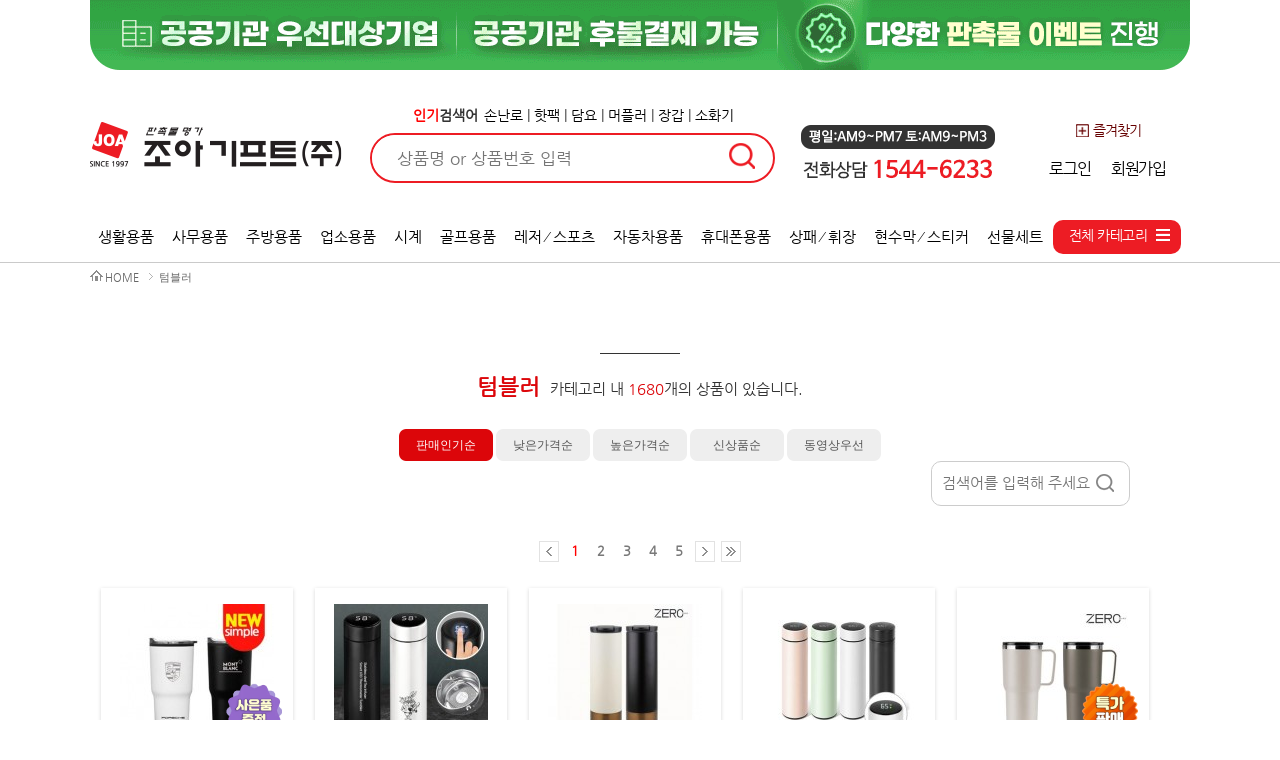

--- FILE ---
content_type: text/html; charset=EUC-KR
request_url: https://joagift.co.kr/new/search/allmain.php?cid=56521&cid_20040329=2&main_cid=2
body_size: 337847
content:

<html lang="ko">
<head>
<title>판촉물 백화점</title>

	<meta name="Author" content="JOAGIFT CO., LTD."/>
	<meta name="reply-to" content="dev@joagift.com"/>
	<meta name="generator" content="Copyright JOAGIFT Inc. All rights reserved."/>



<meta name="title" content="판촉물 백화점">
<meta name="author" content="">
<link rel="canonical" href="https://joagift.co.kr/">
<meta name="keywords" content="무점포창업, 판촉물창업, 소자본창업, B2B홍보물, 판촉물 프랜차이즈본사 TV보도업체">
<meta name="description" content="무점포창업, 판촉물창업, 소자본창업, B2B홍보물, 판촉물 프랜차이즈본사 TV보도업체">
<meta http-equiv="content-type" content="text/html; charset=euc-kr"/>
<meta http-equiv="Cache-Control" content="no-cache"/>
<meta http-equiv="Expires" content="0"/>
<meta http-equiv="Pragma" content="no-cache"/>
<meta http-equiv="imagetoolbar" content="no"/>

<!--META HTTP-EQUIV="X-UA-Compatible" content="IE=edge,chrome=1"-->
<!-- <meta http-equiv="X-UA-Compatible" content="IE=9" /> -->



<!--
	<meta property="og:url" content="https://joagift.co.kr/new/search/allmain.php?cid=56521">
	<meta property="og:type" content="website">
	<meta property="og:title" content="판촉물 백화점">
	<meta property="og:description" content="무점포창업, 판촉물창업, 소자본창업, B2B홍보물, 판촉물 프랜차이즈본사 TV보도업체">
	<meta property="og:image" content="">
-->

<meta name="msvalidate.01" content="68AF23B14AF02B062D6884BB94E62A58" />

<meta name="naver-site-verification" content="ede5f889cc146c573da02caac6f546950e9fb4aa" />


<meta name="naver-site-verification" content="c751ccfb666e6d9f3eac0950e727c3c83f29a9eb" />

<meta property="og:type" content="website">
<meta property="og:title" content="조아기프트">
<meta property="og:description" content="무점포창업,소자본창업,직장인투잡,1인창업,판촉물,기념품,사은품증정,개업선물,기념품백화점">
<meta property="og:image" content="//joagift.co.kr/new/images/logo.gif">
<meta property="og:url" content="//joagift.co.kr/">
<meta property="fb:app_id" content="1259381187411888" />


<meta property="og:image:width" content="400" />
<meta property="og:image:height" content="350" />

<link rel="Stylesheet" media="all" href="https://cloudfront.imggift.com/new/incx/style.css" type="text/css">
<style>


td			{font-size:9pt;font-family:돋움;}
A:link		{ text-decoration:none; color:#000000;}
A:visited	{ text-decoration:none; color:#000000;}
A:active	{ text-decoration:none; color:#000000;}
A:hover		{ text-decoration:underline; color:#FF0000;}
</style>
<style>
 .thumbnail_div img {
    max-height: 100%;
    max-width: 100%;
}
.thumbnail_div {
   text-align:center;
}
</style>
<link rel="Stylesheet" media="all" href="/new/incx/style_new.css?1769687616" type="text/css"> 

<script type="text/javascript" src="https://cloudfront.imggift.com/new/incx/jquery-3.5.1.js"></script>
<script type="text/javascript" src="https://cloudfront.imggift.com/new/incx/jquery-1.9.1.min.js"></script>
<script language="JavaScript" src="https://cloudfront.imggift.com/new/incx/jsin.js"></script>
<script language="JavaScript" src="https://cloudfront.imggift.com/new/incx/joobject.js"></script>
<script language = "javascript" src = "/new/incx/common.js"></script>

<!--<SCRIPT language="JavaScript" src="../incx/scroll.js"></SCRIPT>//-->
<!--[if lt IE 9]>
		<script src="https://cloudfront.imggift.com/incx/IE9.js">IE7_PNG_SUFFIX=".png";</script>
<![endif]-->
<script>

if( navigator.userAgent.indexOf( "MSIE 7" ) > 0 && navigator.userAgent.indexOf( "Trident" ) ) {
    // 호환성 보기 활성화
	alert('호환성 보기가 켜져있습니다. 사이트 상품이 제대로 보이지 않을수 있습니다.');
}
</script>
<script language="JavaScript">
<!--
var address = "//"+"joagift.co.kr";
var title = "판촉물 백화점";

function addFavorites() {

	if(document.all) { // Internet Explorer
		window.external.AddFavorite(address, title);
	} else if(window.chrome) {	// Google Chrome
		alert("Ctrl+D키를 누르시면 즐겨찾기에 추가하실 수 있습니다.");
	} else if (window.sidebar) {	// Firefox
		window.sidebar.addPanel(title, address, "");
	} else if(window.opera && window.print) {	// Opera
		var elem = document.createElement('a');
		elem.setAttribute('href',address);
		elem.setAttribute('title',title);
		elem.setAttribute('rel','sidebar');
		elem.click();
	}else{
	   if(navigator.appName == 'Netscape' && navigator.userAgent.search('Trident') != -1){	// 익스11
			window.external.AddFavorite(address, title);
	   }else{
	   }
	}
}
// -->
</script>

<script language="JavaScript">
<!--
var KeyUp1=false;
var MouseUp1=false;
function Check(){
	SN=document.SearchForm.search_name.value;
	CN=document.SearchCode.search_code.value;
		if(SN) {
			location.href="/new/search/name.php?name="+SN+"&search=1"; // 검색해서 넘어간것 구분하기 위해 search 값 추가
			return false;
		} else if(CN) {
			location.href="/new/shop/detail.php?code="+CN+"&search=1"; // 검색해서 넘어간것 구분하기 위해 search 값 추가
			return false;
		} else {
			alert('찾고 싶은 상품명이나 코드명을\n입력해 주세요');
			document.SearchForm.search_name.focus();
			return false;
		}
}

function Check_type2(){
	SN=document.SearchForm.search_name.value;
		if(SN) {
			location.href="/new/search/name.php?name="+SN+"&search=1"; // 검색해서 넘어간것 구분하기 위해 search 값 추가
			return false;
		} else if(CN) {
			location.href="/new/shop/detail.php?code="+CN+"&search=1"; // 검색해서 넘어간것 구분하기 위해 search 값 추가
			return false;
		} else {
			alert('찾고 싶은 상품명이나 코드명을\n입력해 주세요');
			document.SearchForm.search_name.focus();
			return false;
		}
}
function loginform_clearbg(type) {
	if (type == "search_name") {
		document.SearchForm.search_name.style.backgroundImage = '';
	} else if (type == "search_code") {
		document.SearchCode.search_code.style.backgroundImage = '';
	}
}
// 폼검색 관련 스크립트
function NameSearch(){
	SN=document.SearchForm.search_name.value;
	if(!SN){
		alert('상품명을 입력하세요');
		document.SearchForm.search_name.focus();
	}else{
		//location.href="/new/search/name.php?name="+SN;
		location.href="/new/search/name.php?search=1&name="+SN; // 검색해서 넘어간것 구분하기 위해 search 값 추가
	}
}
// 폼검색 관련 스크립트
function NameSearch1(){
	SN=document.SearchForm.search_name.value;
	if(!SN){
		alert('상품명을 입력하세요');
		document.SearchForm.search_name.focus();
	}else{
		//location.href="/new/search/name.php?name="+SN;
		location.href="/new/search/name_test.php?search=1&name="+SN; // 검색해서 넘어간것 구분하기 위해 search 값 추가
	}
}
function CodeSearch(){
	CN=document.SearchCode.search_code.value;
	if(!CN){
		alert('코드명을 입력하세요');
		document.SearchCode.search_code.focus();
	}else{
		//location.href="/new/shop/detail.php?code="+CN;
		location.href="/new/shop/detail.php?code="+CN+"&search=1"; // 검색해서 넘어간것 구분하기 위해 search 값 추가
	}
}
function CodeSearch1(){
	CN=document.SearchCode.search_code.value;
	if(!CN){
		alert('코드명을 입력하세요');
		document.SearchCode.search_code.focus();
	}else{
		//location.href="/new/shop/detail.php?code="+CN;
		location.href="/new/shop/detail.php?code="+CN+"&search=1"; // 검색해서 넘어간것 구분하기 위해 search 값 추가
	}
}



//-->
</script>
<!-- 구글 리타게팅 광고 김경화 요청 2019.03.15-->
<!-- Global site tag (gtag.js) - Google Ads: 756832386 -->
<script async src="https://www.googletagmanager.com/gtag/js?id=AW-756832386"></script>
<script>
  window.dataLayer = window.dataLayer || [];
  function gtag(){dataLayer.push(arguments);}
  gtag('js', new Date());

  gtag('config', 'AW-756832386');
</script>
<!-- 구글 리타게팅 광고 김경화 요청 2019.03.15-->
<!-- 지점별 공통 스크립트 -->
<!-- Google tag (gtag.js) -->
<script async src="https://www.googletagmanager.com/gtag/js?id=G-NZSG0FLNH6"></script>
<script>
  window.dataLayer = window.dataLayer || [];
  function gtag(){dataLayer.push(arguments);}
  gtag('js', new Date());

  gtag('config', 'G-NZSG0FLNH6');
</script>

<!-- 지점별 공통 스크립트 끝-->


</head>

<body leftmargin="1" topmargin="0" marginwidth="0" marginheight="0" onLoad="start();" style="background-color:transparent;">


<!--삽입-->
<style>
.movieeventC {  text-align: center; /*background:#0b0b41 repeat-x; height:61px;*/ width:100%; }
.movieeventL { text-align: left; /*background:#0b0b41 repeat-x; height:61px;*/ width:100%; }
.top_banner_area {min-width:1100px;height: 70px; background:#fff; text-align:center; overflow: hidden; position:relative;}
</style>
<link href="/new/incx/style_main.css?v=20251113" rel="stylesheet" type="text/css">
				<div class="movieeventC">
					<li style="padding-bottom:2px;">
									  					   <div class="top_banner_area" style="height:70px; ">
							<div style="position: relative; z-index: 2; text-align: center">
								<img src="/new/Domain/joagift.co.kr/user_img/topbanner_img.gif" width="1100" border="0" alt="top"/> 
							</div>
													</div>		

							</li>

						
		</div>
	

<table width=100% cellpadding=0 cellspacing=0 border=0 bgcolor="#FFFFFF" id="alltotal_table">


<script type="text/JavaScript" type="text/JavaScript">
<!--


function MM_preloadImages() { //v1.0
  var d=document; if(d.images){ if(!d.MM_p) d.MM_p=new Array();
    var i,j=d.MM_p.length,a=MM_preloadImages.arguments; for(i=0; i<a.length; i++)
    if (a[i].indexOf("#")!=0){ d.MM_p[j]=new Image; d.MM_p[j++].src=a[i];}}
}
function MM_swapImgRestore() { //v1.0
  var i,x,a=document.MM_sr; for(i=0;a&&i<a.length&&(x=a[i])&&x.oSrc;i++) x.src=x.oSrc;
}

function MM_findObj(n, d) { //v4.01
  var p,i,x;  if(!d) d=document; if((p=n.indexOf("?"))>0&&parent.frames.length) {
    d=parent.frames[n.substring(p+1)].document; n=n.substring(0,p);}
  if(!(x=d[n])&&d.all) x=d.all[n]; for (i=0;!x&&i<d.forms.length;i++) x=d.forms[i][n];
  for(i=0;!x&&d.layers&&i<d.layers.length;i++) x=MM_findObj(n,d.layers[i].document);
  if(!x && d.getElementById) x=d.getElementById(n); return x;
}

function MM_swapImage() { //v1.0
  var i,j=0,x,a=MM_swapImage.arguments; document.MM_sr=new Array; for(i=0;i<(a.length-2);i+=3)
   if ((x=MM_findObj(a[i]))!=null){document.MM_sr[j++]=x; if(!x.oSrc) x.oSrc=x.src; x.src=a[i+2];}
}
//-->
</script>


	<script type="text/JavaScript" src="https://cloudfront.imggift.com/incx/search_auto1.js"></script>
<script type="text/JavaScript" src="https://cloudfront.imggift.com/incx/observe.js"></script>

<script type="text/JavaScript">
<!--

function GoodsSearch(){
   
    var GS;
    GS  = document.SearchForm.goods_search.value;
    if(!GS) {
        alert('검색단어를 입력하세요');
        document.SearchForm.goods_search.focus();
        return false;
    } else {
        if(isNumber(GS)) {
            document.SearchForm.action="/new/shop/detail.php?code="+GS;
        } else {
            document.SearchForm.action="/new/search/name.php?name="+GS;
        }

	}
}

function selMent(){
    if(document.getElementById('search_opt').value == "name"){
		//document.SearchForm.goods_search.value="상품명을 입력하세요";
	}else{
		//document.SearchForm.goods_search.value="상품번호를 입력하세요";
	}
}

//-->
</script>

<link href="/new/skin/top/css/common.css" rel="styleSheet">
<link href="/new/skin/top/topskin_65/style.css" rel="styleSheet">

<style>
    .ctrl-box a .bullet{font-weight: normal !important;}
    
    #top_search ul {
        border: 2px solid #355aba;
    }

    .gnbmain_wrap {
        background-color:#fff;
        border-bottom: 1px solid #cacaca;
        
    }
    
    .gnbmain_wrap .gnb li.dis_inline{
        display: inline-block;
    }
    
    .gnbmain_wrap .gnb li .gnb_lineh{
        line-height:40px; padding: 0 0.5em;
        font-size: 15px;
        font-weight: normal;
        font-family: 'Nanum Gothic';
    }
    
    .gnbmain_wrap .gnb li a.gnb_lineh{
        font-family: 'Nanum Gothic';
    } 
    
    .gnb_all ul li a.allview{
        position: relative;
        display: block;
        top:0; left:20px;
        width:128px;
        height: 34px;
        text-align:center;
        cursor: pointer;
        background: #ed1c24;
        color:#fff;
        font-weight:400;
        border-radius:10px;
    }
    
    .gnb_all ul li a.allview strong {
        font-size: 14px;
        position: absolute;
        width: 90px;
        top: 6px;
        left: 10px;
        letter-spacing: -0.5px;
        font-weight:normal;
    }

    .gnb_all ul li a.allview:after {
        content: "";
        display: inline-block;
        width: 15px;
        height: 14px;
        margin-left: 2px;
        background: url(/new/skin/top/topskin_65/hamberg_icon.png) no-repeat;
        position: absolute;
        right: 11px;
        top: 7px;
        transition: all 0.3s ease;
    }

    .gnb_all ul li a.allview.active:after {
        background: url('/new/skin/top/topskin_65/close_icon.png') no-repeat;
        top: 8px;
    }

    /*20190530 by shin*/
    /***메뉴바***/

    .gnb_li>ul>li>a {
        height: 2px;
        font-size: 15px;
        color: #fff;
        /*마우스아웃컬러#222*/
        display: inline-block;
        position: relative;
        transition: All 0.3s ease;
        -webkit-transition: All 0.3s ease;
        -moz-transition: All 0.3s ease;
        -o-transition: All 0.3s ease;
        /*background-color: #fff;*/
    }

    .gnb_li>ul>li>a:hover {
        color: #ff3300;
        /*마우스오버컬러#f33e31*/
    }

    .gnb_li>ul>li>a:after {
        background-color: #ff3300;
        /*마우스오버컬러#f33e31*/
    }

    .gnb_li>ul>li>a:hover:after {
        left: -4px;
        right: -5px;
    }

    /* sub category  */
    .allcate {
        border-color: #cccccc;
        /*마우스아웃컬러#B83537*/
    }

    .allcate div li a:hover {
        color: #ff3300;
        /*마우스오버컬러#f33e31*/
    }

    /* BUTTON 3 */

    .btn3,
    .btn3:link,
    .btn3:visited {
        color: #333;
        font-size: .8em;
        letter-spacing: .1em;
        text-transform: uppercase;
        min-width: 100px;
        max-width: 60%;
        position: relative;
        margin: 0 auto;
        border: 2px solid transparent;
        transition: all .2s cubic-bezier(0.455, 0.030, 0.515, 0.955);

        &:after,
        &:before {
            content: "";
            position: absolute;
            left: - 1em;
            top: -2px;
            height: 3.3em;
            width: 0;
            border: 1px solid #c75842;
            transition: inherit;
        }

        &:after {
            left: auto;
            right: -1em;
        }

        &:hover {
            border-color: #c75842;
            transition: border-color .2s .2s cubic-bezier(0.455, 0.030, 0.515, 0.955);

            &:after,
            &:before {
                right: -2px;
                transition: all .2s cubic-bezier(0.455, 0.030, 0.515, 0.955);
            }

            &:before {
                left: -2px;
                right: auto;
            }
        }
    }
    
    
    /* 단독카테고리 메뉴 sub category */
    
    .gnb_subwrap {
        width: 1100px;
        height: 0;
        position: absolute;
        z-index: 99999999;
        top: 45px;
        left: 0;
        overflow: hidden;
        opacity: 0;
    }
    
    .biglist_down {
        z-index: 300;
        position: absolute;
        top:0px;
        left:0;
        height: auto;
        background-color: #f7f7f7;
        overflow: hidden;
        width: 1098px;
        margin:0 auto;
        border-top:none;
        box-shadow:0 5px 10px 0 rgba(0,0,0,.12);
        border-top:solid 1px #ff3300;
        border-bottom:solid 1px #eee;
        border-left:solid 1px #eee;
        border-right:solid 1px #eee;
    }
    
    .biglist_down .tbam{
        margin: 15px;
        border-spacing: 0;
        background-color: #fff;        
    }
    
    .biglist_down .tbam td {
        padding:5px 10px;
        border-bottom: solid 1px #F0EDEE;
        line-height: 160%;
    }

    .biglist_down .tbam td a {
        font-size: 12px;
        font-weight: normal;
        margin-right: 10px;
        padding: 2px;
        color: #666;
     }
    
     .biglist_down .tbam td a:hover{color:#cc0000; font-weight: bold;}
    
     .subtd2 {
         border-left: solid 1px #eee;
         border-right: solid 1px #eee;
     }
    
     .subtd1 {
         border-right: solid 1px #eee;
     }
    
    .subtop1 {
        border-right:solid 1px #eee; border-top:solid 1px #eee;
        background:#355aba;
        font-size: 13px;
        border-radius: 10px;
    }
    .subtop2 {
        border-left:solid 1px #eee; border-top:solid 1px #eee; border-right:solid 1px #eee;
        background:#355aba;
        font-size: 13px;
        border-radius: 10px;
    }    
    
    .subtop3 {
        border-right:solid 1px #eee;
        background:#355aba;
        font-size: 13px;
        border-radius: 10px;
    }

    .subtop_a {
        color:#fff;
        font-size: 13px;
        font-weight: normal;
    }
    .subtop_a a:hover{
        background-color: #ff3300;
    }

    
    
    .all_menu_txt{
        display:flex; background:#fff; 
        border-radius:20px; border:solid 1px #d7d7d7; 
        width: 98%; margin: 0 1%;
        padding: 10px 0;
    }
    
    .all_menu_txt li .roll{
        font-size: 13.2px;
        font-weight: normal;
        padding: 5px 6px;
        border-radius: 10px;
        margin: 0 5px;
        font-family: 'Nanum Gothic';
    }
    
    
    .all_menu_txt li a.roll:hover{
        background-color: #ff3300;
        color: #fff;
    }
    
    .all_menu_txt li a.all_roll{
        font-size: 1.1em;
        padding: 8px 10px;
        border-radius: 15px;
        background:#355aba;
        color: #fff;
        margin: 0 10px;
    }
    
</style>



<tr>
    <td>
        <table width="100%" cellpadding="0" cellspacing="0" border="0" id="standard_tabletop" align="center">
            <tr>
                <td>
                    <!-- header /-->
                    <div id="header">
                        <div class="top_skin65">
                            <h1 class="top_logo">
                                <a href="/new/index.htm" target="_top">
                                                                        <img src="/new/skin/top/topskin_65/joa_logo.png" border="0">
                                    <!--<img src="/new/Domain/joagift.co.kr/user_img/logo_img.gif" border="0" height="70">-->
                                                                    </a>
                            </h1>
                           <div id="search_group">
                            <div class="hotkeyword">
                                <dl>
                                    <dt class="popular"><span class="p_red">인기</span>검색어</dt>
                                    <dd>
                                        <a href="/new/search/name.php?name=손난로 보조배터리">손난로</a>
                                                                                | <a href="/new/search/name.php?name=핫팩">핫팩</a>
                                                                                | <a href="/new/search/name.php?name=담요">담요</a>
                                                                                | <a href="/new/search/name.php?name=머플러">머플러</a>
                                                                                | <a href="/new/search/name.php?name=장갑">장갑</a>
                                                                                | <a href="/new/search/name.php?name=소화기">소화기</a>
                                                                                                                                                            </dd>
                                </dl>
                            </div>
                            <div id="top_search">
                                <form id="SearchForm" method="post" name="SearchForm" onsubmit="return GoodsSearch(this.form);">
                                    <div>
                                        <ul>
                                            <!--<li>
                <select class="search_select" id="search_opt" name="search_opt">
				<option value="">검색단어</option>
                <option value="name">상품명</option>
                <option value="code">상품번호</option>
                </select>
              </li>-->
                                            <li>
                                                <input class="search_input bts" id="goods_search" name="goods_search" onblur="closeRecommendSearch1();" placeholder="상품명 or 상품번호 입력" onkeyup="recommendSearch1(event);" type="text">
                                            </li>
                                            <li class="search_go"><input type="image" src="/new/skin/top/topskin_65/icon_search_red.png"></li>
                                        </ul>
                                    </div>
                                </form>
                            </div>
                          </div>
                          <div id="top_bn">
                              <img src="/new/skin/top/topskin_65/tel_65.gif" alt="고객센터">
                             <!-- <img src="/new/skin/top/topskin_0/tel_0.gif" alt="고객센터" height="70px">-->
                          </div>  
                          <div class="login_menu_wrap">
                            <ul class="link_tmenu">
                              <li><a href="javascript:addFavorites();"><img src="/new/skin/top/topskin_65/q_add.png">즐겨찾기</a></li>
                              <li style="display: none;"><a href="/new/customer/guide.htm"><img src="/new/skin/top/topskin_65/q_add.png">고객센터</a></li>
					        </ul>
                            <ul class="login_menu">
                              <li class="login_menu_line"><a href='/new/member/login.php'>로그인</a></li>
                              <li class="login_menu_line"><a href='/new/member/join.php'>회원가입</a></li>
					        </ul>  
                          </div>
                        

                        </div>


                        <!-- gnb menu /-->
                        <script language="javascript">
                            // 탑메뉴 상단 고정 
                            //  $( document ).ready( function() {
                            //	var jbOffset = $( '.gnbmain_wrap' ).offset();
                            //	$( window ).scroll( function() {
                            //	  if ( $( document ).scrollTop() > jbOffset.top ) {
                            //		$( '.gnbmain_wrap' ).addClass( 'gnbFixed' );
                            //	  }
                            //	  else {
                            //		$( '.gnbmain_wrap' ).removeClass( 'gnbFixed' );
                            //	  }
                            //	});
                            //  });
                            // 토글버튼	
                            $(document).ready(function() {
                                $(".allcate").hide();
                                $(".allview").click(function() {
                                    $(".allcate").toggle();
                                    $(this).toggleClass('active');
                                });
                                $('#allclose').click(function() {
                                    jQuery('.allcate').hide();
                                });
                            });
                        </script>

                        <div class="gnbmain_wrap">
                            <div class="gnb">   
                                <!-- 생활용품 /-->
                                <li class="gnbmain0 dis_inline">
                                    <a class="gnb_lineh" href="/new/search/allmain.php?main_cid=1&cid=1">생활용품</a>
                                    <div class="gnb_subwrap">					
                                      <div class="biglist_down">
                                        <table width="1070" align="center"  class="tbam">
                                          <tbody>
                                                    <tr>
                                                      <td colspan="2" class="subtop2"><a href="/new/search/allmain.php?cid=9"><span class="subtop_a">가정 &frasl; 생활용품</span></a></td>
                                                      <td width="174" class="subtop1"><a href="/new/search/allmain.php?cid=10"><span class="subtop_a">미용용품</span></a></td>
                                                      <td width="174" class="subtop1"><a href="/new/search/allmain.php?cid=13"><span class="subtop_a">수건 &frasl; 손수건</span></a></td>
                                                      <td width="174" class="subtop1"><a href="/new/search/allmain.php?cid=56840"><span class="subtop_a">감염예방용품</span></a> </td>
                                                      <td width="174" class="subtop1"><a href="/new/search/allmain.php?cid=56543"><span class="subtop_a">치약 &frasl; 세제</span></a></td>
                                                    </tr>
                                                    <tr>
                                                      <td width="173" rowspan="3" valign="top" class="subtd2">

                                                                                                        <a href="/new/search/allmain.php?cid=108">장바구니</a><br>
                                                                                                        <a href="/new/search/allmain.php?cid=192">부채</a><br>
                                                                                                        <a href="/new/search/allmain.php?cid=414">온도계</a><br>
                                                                                                        <a href="/new/search/allmain.php?cid=512">반짇고리</a><br>
                                                                                                        <a href="/new/search/allmain.php?cid=511">방향제 / 디퓨져</a><br>
                                                                                                        <a href="/new/search/allmain.php?cid=208">구두헤라</a><br>
                                                                                                        <a href="/new/search/allmain.php?cid=211">생활소품</a><br>
                                                                                                        <a href="/new/search/allmain.php?cid=526">담요</a><br>
                                                                                                        <a href="/new/search/allmain.php?cid=109">구급함</a><br>
                                                                                                        <a href="/new/search/allmain.php?cid=56566">체중계</a><br>
                                                                                                        <a href="/new/search/allmain.php?cid=56568">종이쇼핑백</a><br>
                                                                                                        <a href="/new/search/allmain.php?cid=56570">3D부채</a><br>
                                                                                                        <a href="/new/search/allmain.php?cid=56599">파우치/손가방</a><br>
                                                                                                        <a href="/new/search/allmain.php?cid=56607">선풍기</a><br>
                                                                                                        <a href="/new/search/allmain.php?cid=56609">공기청정기</a><br>
                                                                                                        <a href="/new/search/allmain.php?cid=56612">밴드세트</a><br>
                                                                                                        <a href="/new/search/allmain.php?cid=56614">약통</a><br>
                                                                                                        <a href="/new/search/allmain.php?cid=56640">장갑</a><br>
                                                                                                        <a href="/new/search/allmain.php?cid=56643">넥타이</a><br>
                                                                                                        <a href="/new/search/allmain.php?cid=56653">미니화분</a><br>
                                                    
                                                        <!--a href="/new/search/allmain.php?cid=108">장바구니</a> <br>
                                                        <a href="/new/search/allmain.php?cid=192">부채</a><br> 
                                                        <a href="/new/search/allmain.php?cid=414">온도계</a> <br>
                                                        <a href="/new/search/allmain.php?cid=512">반짇고리</a> <br>
                                                        <a href="/new/search/allmain.php?cid=511">방향제</a> <br>
                                                        <a href="/new/search/allmain.php?cid=211">생활소품</a> <br>
                                                        <a href="/new/search/allmain.php?cid=526">담요</a> <br>
                                                        <a href="/new/search/allmain.php?cid=109">구급함</a> <br>
                                                        <a href="/new/search/allmain.php?cid=56566">체중계</a> <br>
                                                        <a href="/new/search/allmain.php?cid=56568">종이쇼핑백</a> <br--></td>
                                                      <td width="173" rowspan="3" valign="top" class="subtd1">
                                                                                                              <a href="/new/search/allmain.php?cid=56653">미니화분</a><br>
                                                                                                        <a href="/new/search/allmain.php?cid=56654">모기밴드/모기퇴치기</a><br>
                                                                                                        <a href="/new/search/allmain.php?cid=56655">호신용품</a><br>
                                                                                                        <a href="/new/search/allmain.php?cid=56663">헬스케어</a><br>
                                                                                                        <a href="/new/search/allmain.php?cid=56671">가습기</a><br>
                                                                                                        <a href="/new/search/allmain.php?cid=56751">양말</a><br>
                                                                                                        <a href="/new/search/allmain.php?cid=56775">스탠드/무드등</a><br>
                                                                                                        <a href="/new/search/allmain.php?cid=56776">청소용품</a><br>
                                                                                                        <a href="/new/search/allmain.php?cid=56779">핸드워시</a><br>
                                                                                                        <a href="/new/search/allmain.php?cid=56801">벨트</a><br>
                                                                                                        <a href="/new/search/allmain.php?cid=56802">목쿠션/목베개</a><br>
                                                                                                        <a href="/new/search/allmain.php?cid=56807">반려동물용품</a><br>
                                                                                                        <a href="/new/search/allmain.php?cid=56864">소형생활가전</a><br>
                                                                                                        <a href="/new/search/allmain.php?cid=56877">공구세트</a><br>
                                                                                                        <a href="/new/search/allmain.php?cid=56895">목도리/머플러/넥워머</a><br>
                                                                                                            <!--a href="/new/search/allmain.php?cid=56599">파우치&frasl;손가방</a> <br>
                                                        <a href="/new/search/allmain.php?cid=56607">선풍기</a> <br>
                                                        <a href="/new/search/allmain.php?cid=56609">공기청정기</a> <br>
                                                        <a href="/new/search/allmain.php?cid=56611">마스크</a> <br>
                                                        <a href="/new/search/allmain.php?cid=56612">밴드세트</a-->
                                                        </td> 
                                                      <td width="174" rowspan="3" valign="top" class="subtd1">
                                                                                                        <a href="/new/search/allmain.php?cid=56829">여행용품</a><br>
                                                                                                        <a href="/new/search/allmain.php?cid=56830">치실 / 이쑤시개</a><br>
                                                                                                        <a href="/new/search/allmain.php?cid=201">칫솔살균기/ 전동칫솔</a><br>
                                                                                                        <a href="/new/search/allmain.php?cid=448">치약칫솔용품</a><br>
                                                                                                        <a href="/new/search/allmain.php?cid=31">비누,샴푸세트</a><br>
                                                                                                        <a href="/new/search/allmain.php?cid=45">손톱깎이</a><br>
                                                                                                        <a href="/new/search/allmain.php?cid=39">손거울</a><br>
                                                                                                        <a href="/new/search/allmain.php?cid=40">탁상거울</a><br>
                                                                                                        <a href="/new/search/allmain.php?cid=38">립/핸드/바디크림</a><br>
                                                                                                        <a href="/new/search/allmain.php?cid=56639">벽거울</a><br>
                                                                                                        <a href="/new/search/allmain.php?cid=56785">선크림</a><br>
                                                                                                        <a href="/new/search/allmain.php?cid=56827">화장품</a><br>
                                                                                                        <a href="/new/search/allmain.php?cid=56866">미용소품</a><br>
                                                                                                         <!-- <a href="/new/search/allmain.php?cid=10">칫솔살균기&frasl;이쑤시개</a> <br>
                                                          <a href="/new/search/allmain.php?cid=31">비누&frasl;샴푸세트</a> <br>
                                                          <a href="/new/search/allmain.php?cid=448">여행용품</a> <br>
                                                          <a href="/new/search/allmain.php?cid=45">손톱깍이</a> <br>
                                                          <a href="/new/search/allmain.php?cid=39">손거울</a> <br>
                                                          <a href="/new/search/allmain.php?cid=40">탁상거울</a> <br>
                                                          <a href="/new/search/allmain.php?cid=38">미용잡화</a> <br>
                                                          <a href="/new/search/allmain.php?cid=56639">벽거울</a> -->
                                                      </td>
                                                      <td width="174" rowspan="3" valign="top"  class="subtd1">
                                                                                                      <a href="/new/search/allmain.php?cid=282">수건</a><br>
                                                                                                        <a href="/new/search/allmain.php?cid=212">손수건/스카프</a><br>
                                                                                                        <a href="/new/search/allmain.php?cid=349">수건+텀블러/수건+기타세트</a><br>
                                                                                                        <a href="/new/search/allmain.php?cid=56552">케익타월</a><br>
                                                                                                        <a href="/new/search/allmain.php?cid=56616">수건 2P세트</a><br>
                                                                                                        <a href="/new/search/allmain.php?cid=56617">수건 3P세트</a><br>
                                                                                                        <a href="/new/search/allmain.php?cid=56618">수건 4P세트</a><br>
                                                                                                        <a href="/new/search/allmain.php?cid=56620">수건 5~10P세트</a><br>
                                                                                                        <a href="/new/search/allmain.php?cid=56672">호텔가운</a><br>
                                                                                                        <a href="/new/search/allmain.php?cid=56753">핸드수건</a><br>
                                                                                                        <a href="/new/search/allmain.php?cid=56770">수건+우산세트</a><br>
                                                                                                        <a href="/new/search/allmain.php?cid=56792">바스타올 / 비치타올</a><br>
                                                                                                        <a href="/new/search/allmain.php?cid=56836">발매트 / 규조토</a><br>
                                                                                                         <!-- <a href="/new/search/allmain.php?cid=282">수건</a> <br>
                                                          <a href="/new/search/allmain.php?cid=212">손수건&frasl;스카프</a> <br>
                                                          <a href="/new/search/allmain.php?cid=349">수건선물세트</a> <br>
                                                          <a href="/new/search/allmain.php?cid=56552">케이크타올</a> <br>
                                                          <a href="/new/search/allmain.php?cid=56616">수건 2P세트</a> <br>
                                                          <a href="/new/search/allmain.php?cid=56617">수건 3P세트</a> <br>
                                                          <a href="/new/search/allmain.php?cid=56618">수건 4P세트</a> <br>
                                                          <a href="/new/search/allmain.php?cid=56620">수건 5~10P세트</a>  -->

                                                      </td>
                                                      <td width="174" rowspan="3" valign="top" class="subtd1">
                                                                                                            <a href="/new/search/allmain.php?cid=56841">KF 94 / 80 / AD 마스크</a><br>
                                                                                                            <a href="/new/search/allmain.php?cid=56842">덴탈 / 일회용마스크</a><br>
                                                                                                            <a href="/new/search/allmain.php?cid=56843">아동용 마스크</a><br>
                                                                                                            <a href="/new/search/allmain.php?cid=56844">인쇄가능 마스크</a><br>
                                                                                                            <a href="/new/search/allmain.php?cid=56845">면 / 3D패션마스크</a><br>
                                                                                                            <a href="/new/search/allmain.php?cid=56846">마스크 케이스</a><br>
                                                                                                            <a href="/new/search/allmain.php?cid=56847">위생 키트</a><br>
                                                                                                            <a href="/new/search/allmain.php?cid=56848">위생 용품</a><br>
                                                                                                            <a href="/new/search/allmain.php?cid=56849">마스크 목걸이 스트랩</a><br>
                                                                                                            <a href="/new/search/allmain.php?cid=56850">살균기 / 디스펜서</a><br>
                                                                                                            <a href="/new/search/allmain.php?cid=56851">손소독제</a><br>
                                                                                                            <a href="/new/search/allmain.php?cid=56852">손소독 티슈</a><br>
                                                      </td>
                                                      <td width="174" valign="top" class="subtd1">
                                                                                                      <a href="/new/search/allmain.php?cid=56537">치약비누세트</a><br>
                                                                                                        <a href="/new/search/allmain.php?cid=56538">CJ치약비누세트</a><br>
                                                                                                        <a href="/new/search/allmain.php?cid=56540">CJ 세제세트</a><br>
                                                                                                        <a href="/new/search/allmain.php?cid=56539">LG생활건강</a><br>
                                                                                                        <a href="/new/search/allmain.php?cid=56541">피죤 세제세트</a><br>
                                                                                                        <a href="/new/search/allmain.php?cid=56547">산도깨비세제세트</a><br>
                                                                                                        <a href="/new/search/allmain.php?cid=56560">기타 세제세트</a><br>
                                                                                                        <a href="/new/search/allmain.php?cid=56606">애경 세트</a><br>
                                                                                                        <a href="/new/search/allmain.php?cid=56623">홈매니저 세제세트</a><br>
                                                                                                        <a href="/new/search/allmain.php?cid=56768">구강청결제</a><br>
                                                     
                                                     <!-- <a href="/new/search/allmain.php?cid=56537">치약비누세트</a> <br>
                                                          <a href="/new/search/allmain.php?cid=56538">CJ치약비누세트</a> <br>
                                                          <a href="/new/search/allmain.php?cid=56540">CJ세제세트</a> <br>
                                                          <a href="/new/search/allmain.php?cid=56539">LG생활건강</a> <br>
                                                          <a href="/new/search/allmain.php?cid=56541">피죤세제세트</a> <br>
                                                          <a href="/new/search/allmain.php?cid=56542">크린홈세제세트</a> <br>
                                                          <a href="/new/search/allmain.php?cid=56547">산도깨비세제세트</a> <br>
                                                          <a href="/new/search/allmain.php?cid=56560">기타세제세트</a> <br>
                                                          <a href="/new/search/allmain.php?cid=56606">애경세트</a> <br>
                                                          <a href="/new/search/allmain.php?cid=56623">홈매니저세제세트</a> -->
                                                        </td>
                                                    </tr>
                                                    <tr>
                                                      <td valign="top" class="subtop3"><a href="/new/search/allmain.php?cid=118"><span class="subtop_a">티슈</span></a></td>
                                                    </tr>
                                                    <tr>
                                                      <td width="174" valign="top" class="subtd1">
                                                                                                            <a href="/new/search/allmain.php?cid=527">물티슈</a><br>
                                                                                                            <a href="/new/search/allmain.php?cid=56525">휴대용티슈</a><br>
                                                                                                            <a href="/new/search/allmain.php?cid=56526">각티슈</a><br>
                                                                                                            <a href="/new/search/allmain.php?cid=56549">휴지걸이</a><br>
                                                                                                            <a href="/new/search/allmain.php?cid=56610">휴지세트</a><br>
                                                      
                                                       <!-- <a href="/new/search/allmain.php?cid=527">물티슈</a> <br>
                                                            <a href="/new/search/allmain.php?cid=56525">휴대용티슈</a> <br>
                                                            <a href="/new/search/allmain.php?cid=56526">각티슈</a> <br>
                                                            <a href="/new/search/allmain.php?cid=56549">휴지걸이</a> <br>
                                                            <a href="/new/search/allmain.php?cid=56610">휴지세트</a> -->
                                                      </td>
                                            </tr>
                                                  </tbody>
                                        </table>
                                      </div>	 
                                    </div>
                                  </li>
                                
                                <!-- 사무용품 /-->
              <li class="gnbmain1 dis_inline">
                <a class="gnb_lineh" href="/new/search/allmain.php?main_cid=6&cid=6">사무용품</a>
                    <div class="gnb_subwrap">
                      <div class="biglist_down">
                        <table width="1070" align="center"  class="tbam">

                          <tbody>
                            <tr>
                              <td colspan="2" class="subtop2"><a href="/new/search/allmain.php?cid=138"><span class="subtop_a">필기구</span></a></td>
                              <td colspan="2" class="subtop1"><a href="/new/search/allmain.php?cid=139"><span class="subtop_a">사무용잡화</span></a></td>
                              <td width="209" class="subtop1"><a href="/new/search/allmain.php?cid=140"><span class="subtop_a">사무용품</span></a><a href="/new/search/allmain.php?cid=141"></a></td>
                            </tr>
                            <tr>
                              <td width="209" valign="top" class="subtd2">
																	<a href="/new/search/allmain.php?cid=142">고급볼펜</a><br>
																<a href="/new/search/allmain.php?cid=143">일반볼펜</a><br>
																<a href="/new/search/allmain.php?cid=147">브랜드볼펜/샤프/만년필</a><br>
																<a href="/new/search/allmain.php?cid=151">필기구세트</a><br>
																<a href="/new/search/allmain.php?cid=148">형광펜</a><br>
																<a href="/new/search/allmain.php?cid=497">연필/샤프</a><br>
																<a href="/new/search/allmain.php?cid=498">레이저펜</a><br>
																<a href="/new/search/allmain.php?cid=56507">BIC 볼펜</a><br>
																<a href="/new/search/allmain.php?cid=56603">볼펜/연필(칼라인쇄)</a><br>
								                                 <!-- <a href="/new/search/allmain.php?cid=142">고급볼펜</a><br>
								      <a href="/new/search/allmain.php?cid=143">일반볼펜</a><br>
							          <a href="/new/search/allmain.php?cid=147">목걸이볼펜</a><br>
								      <a href="/new/search/allmain.php?cid=151">필기구세트</a><br>
							       	  <a href="/new/search/allmain.php?cid=148">형광펜</a><br>
								      <a href="/new/search/allmain.php?cid=497">연필&frasl;샤프</a><br>
								      <a href="/new/search/allmain.php?cid=498">레이저펜</a><br>
								      <a href="/new/search/allmain.php?cid=56507">BIC볼펜</a><br>
								      <a href="/new/search/allmain.php?cid=56603">볼펜&frasl;연필(칼라인쇄)</a> -->
							  </td>
							  <td width="209" valign="top" class="subtd1">
							    								<a href="/new/search/allmain.php?cid=56805">모나미(MONAMI)</a><br>
																<a href="/new/search/allmain.php?cid=56810">컴퓨터용 싸인펜</a><br>
																<a href="/new/search/allmain.php?cid=56824">지우개</a><br>
																<a href="/new/search/allmain.php?cid=56825">색연필</a><br>
																<a href="/new/search/allmain.php?cid=56883">동아(DONG-A)</a><br>
																<a href="/new/search/allmain.php?cid=56890">목걸이볼펜</a><br>
																<a href="/new/search/allmain.php?cid=56891">라미(LAMY)</a><br>
								 
                                <!--
                                 <a href="/new/search/allmain.php?cid=153">필통</a><br>
									  <a href="/new/search/allmain.php?cid=332">포스트잇</a><br>
									  <a href="/new/search/allmain.php?cid=155">인주함&frasl;도장</a><br>
									  <a href="/new/search/allmain.php?cid=156">메모함</a><br>
									  <a href="/new/search/allmain.php?cid=495">USB메모리</a><br>
									  <a href="/new/search/allmain.php?cid=226">지갑</a><br>
									  <a href="/new/search/allmain.php?cid=231">마우스패드</a><br>
									  <a href="/new/search/allmain.php?cid=256">붓통</a>
                                      <a href="/new/search/allmain.php?cid=234">사무용잡화</a><br> -->
							  </td>
                              <td width="209" valign="top" class="subtd1">                                <a href="/new/search/allmain.php?cid=495">
                                USB 메모리                                </a><br>
                                                                <a href="/new/search/allmain.php?cid=56818">
                                OTG USB 메모리                                </a><br>
                                                                <a href="/new/search/allmain.php?cid=56819">
                                카드형 USB 메모리                                </a><br>
                                                                <a href="/new/search/allmain.php?cid=344">
                                메모지                                </a><br>
                                                                <a href="/new/search/allmain.php?cid=153">
                                필통                                </a><br>
                                                                <a href="/new/search/allmain.php?cid=332">
                                점착메모지                                </a><br>
                                                                <a href="/new/search/allmain.php?cid=155">
                                인주함/도장                                </a><br>
                                                                <a href="/new/search/allmain.php?cid=156">
                                메모함                                </a><br>
                                                                <a href="/new/search/allmain.php?cid=226">
                                지갑                                </a><br>
                                <!--
									<a href="/new/search/allmain.php?cid=506">컴퓨터주변용품</a><br>
									<a href="/new/search/allmain.php?cid=222">사무용가방</a><br>
									<a href="/new/search/allmain.php?cid=56625">명찰케이스</a> -->
							  </td>
                              <td width="210" valign="top"  class="subtd1">                                <a href="/new/search/allmain.php?cid=231">
                                마우스패드                                </a><br>
                                                                <a href="/new/search/allmain.php?cid=234">
                                사무용잡화                                </a><br>
                                                                <a href="/new/search/allmain.php?cid=506">
                                컴퓨터주변용품                                </a><br>
                                                                <a href="/new/search/allmain.php?cid=222">
                                사무용가방                                </a><br>
                                                                <a href="/new/search/allmain.php?cid=56625">
                                명찰케이스                                </a><br>
                                                                <a href="/new/search/allmain.php?cid=56784">
                                키보드 / 마우스                                </a><br>
                                                                <a href="/new/search/allmain.php?cid=56791">
                                무선프리젠터                                </a><br>
                                                                <a href="/new/search/allmain.php?cid=56817">
                                외장하드                                </a><br>
                                <!-- <a href="/new/search/allmain.php?cid=159">통장지갑</a><br>
									<a href="/new/search/allmain.php?cid=160">상장/앨범케이스</a><br>
									<a href="/new/search/allmain.php?cid=254">명함지갑</a><br>
									<a href="/new/search/allmain.php?cid=249">명함첩</a><br>
									<a href="/new/search/allmain.php?cid=163">카드지갑</a><br>
									<a href="/new/search/allmain.php?cid=165">화일/바인더</a><br>
									<a href="/new/search/allmain.php?cid=166">전화기록부</a><br>
									<a href="/new/search/allmain.php?cid=549">머니클립</a><br>
									<a href="/new/search/allmain.php?cid=225">고무판</a> -->
							  </td>
                              <td width="209" valign="top" class="subtd1">                                <a href="/new/search/allmain.php?cid=159">
                                통장지갑                                </a><br>
                                                                <a href="/new/search/allmain.php?cid=160">
                                상장/앨범케이스                                </a><br>
                                                                <a href="/new/search/allmain.php?cid=254">
                                명함지갑                                </a><br>
                                                                <a href="/new/search/allmain.php?cid=249">
                                명함첩                                </a><br>
                                                                <a href="/new/search/allmain.php?cid=163">
                                카드지갑                                </a><br>
                                                                <a href="/new/search/allmain.php?cid=165">
                                화일/바인더                                </a><br>
                                                                <a href="/new/search/allmain.php?cid=549">
                                지갑 / 머니클립                                </a><br>
                                                                <a href="/new/search/allmain.php?cid=56799">
                                여권케이스                                </a><br>
                                <!-- <a href="/new/search/allmain.php?cid=168">저금통</a><br>
									<a href="/new/search/allmain.php?cid=351">문구용품</a><br>
									<a href="/new/search/allmain.php?cid=555">책갈피</a><br>
									<a href="/new/search/allmain.php?cid=204">자/줄자</a> -->
							 </td>
                            </tr>
                          </tbody>
                        </table>
                        <table width="1070" align="center"  class="tbam">
                          <tbody>
                            <tr>
                              <td class="subtop2"><a href="/new/search/allmain.php?cid=141"><span class="subtop_a">문구용품</span></a></td>
                              <td class="subtop2"><a href="/new/search/allmain.php?cid=541"><span class="subtop_a">명품자개상품</span></a></td>
                              <td width="209" class="subtop1"><a href="/new/search/allmain.php?cid=547"><span class="subtop_a">달력 &frasl; 다이어리</span></a></td>
                              <td width="210" class="subtop1"><a href="/new/search/allmain.php?cid=56629"><span class="subtop_a">사무용봉투</span></a></td>
                              <td colspan="2" class="subtop1"><a href="/new/search/allmain.php?cid=56838"><span class="subtop_a">책</span></a></td></td>
                            </tr>
                            <tr>
                              <td width="209" valign="top" class="subtd2">
                                                                <a href="/new/search/allmain.php?cid=168">
                                저금통                                </a><br>
                                                                <a href="/new/search/allmain.php?cid=351">
                                문구용품                                </a><br>
                                                                <a href="/new/search/allmain.php?cid=555">
                                책갈피                                </a><br>
                                                                <a href="/new/search/allmain.php?cid=204">
                                자/줄자                                </a><br>
                                                                <a href="/new/search/allmain.php?cid=56647">
                                팬시용품                                </a><br>
                                                              <!-- <a href="/new/search/allmain.php?cid=542">자개명함케이스</a><br>
									  <a href="/new/search/allmain.php?cid=543">자개세트</a><br>
									  <a href="/new/search/allmain.php?cid=544">자개거울</a><br>
									  <a href="/new/search/allmain.php?cid=545">자개열쇠고리</a><br>
									  <a href="/new/search/allmain.php?cid=553">자개명함통</a><br>
									  <a href="/new/search/allmain.php?cid=556">자개필통</a><br>
									  <a href="/new/search/allmain.php?cid=56513">자개메모함</a><br>
									  <a href="/new/search/allmain.php?cid=56508">자개붓통</a><br> 
                                      <a href="/new/search/allmain.php?cid=56509">자개보석함</a><br>
									  <a href="/new/search/allmain.php?cid=56565">자개펜꽂이</a>
                                --> 

							  </td>
                              <td width="209" valign="top" class="subtd1">
																<a href="/new/search/allmain.php?cid=542">자개명함케이스</a><br>
																<a href="/new/search/allmain.php?cid=543">자개세트</a><br>
																<a href="/new/search/allmain.php?cid=544">자개거울</a><br>
																<a href="/new/search/allmain.php?cid=545">자개열쇠고리</a><br>
																<a href="/new/search/allmain.php?cid=553">자개함</a><br>
																<a href="/new/search/allmain.php?cid=556">자개필통</a><br>
																<a href="/new/search/allmain.php?cid=56513">자개메모함</a><br>
																<a href="/new/search/allmain.php?cid=56516">자개가방걸이</a><br>
																<a href="/new/search/allmain.php?cid=56613">자개봉투칼</a><br>
																<a href="/new/search/allmain.php?cid=56634">자개머니클립</a><br>
																<a href="/new/search/allmain.php?cid=56635">자개USB</a><br>
								                                     <!-- 
									  <a href="/new/search/allmain.php?cid=56516">자개가방걸이</a><br>
									  <a href="/new/search/allmain.php?cid=56519">자개명함꽂이</a><br>
									  <a href="/new/search/allmain.php?cid=56613">자개봉투칼</a><br>
									  <a href="/new/search/allmain.php?cid=56634">자개머니클립</a><br>
									  <a href="/new/search/allmain.php?cid=56635">자개USB</a><br>
									  <a href="/new/search/allmain.php?cid=56641">나전칠기용품</a> -->
						    </td>
                              <td width="209" valign="top"  class="subtd1">
															<a href="/new/search/allmain.php?cid=56789">노트</a><br>
																<a href="/new/search/allmain.php?cid=235">탁상달력</a><br>
																<a href="/new/search/allmain.php?cid=440">벽걸이달력</a><br>
																<a href="/new/search/allmain.php?cid=164">다이어리</a><br>
																<a href="/new/search/allmain.php?cid=265">시스템다이어리</a><br>
																<a href="/new/search/allmain.php?cid=195">스케쥴러/탁상일기</a><br>
																<a href="/new/search/allmain.php?cid=452">수첩</a><br>
																<a href="/new/search/allmain.php?cid=56517">종교용달력</a><br>
																<a href="/new/search/allmain.php?cid=56790">스케치북</a><br>
																<a href="/new/search/allmain.php?cid=56811">차량용 달력</a><br>
								                                 <!-- <a href="/new/search/allmain.php?cid=235">탁상달력</a><br>
									  <a href="/new/search/allmain.php?cid=440">벽걸이달력</a><br>
									  <a href="/new/search/allmain.php?cid=164">다이어리</a><br>
									  <a href="/new/search/allmain.php?cid=265">시스템다이어리</a><br>
									  <a href="/new/search/allmain.php?cid=195">탁상일기</a><br>
									  <a href="/new/search/allmain.php?cid=452">수첩/노트</a><br>
									  <a href="/new/search/allmain.php?cid=56517">종교용달력</a> -->				  
							  </td>
                              <td width="210" valign="top" class="subtd1">
																	<a href="/new/search/allmain.php?cid=56630">소봉투</a><br>
																<a href="/new/search/allmain.php?cid=56631">대봉투 </a><br>
																<a href="/new/search/allmain.php?cid=56632">6절/9절봉투  </a><br>
								                                 <!-- <a href="/new/search/allmain.php?cid=56630">소봉투</a><br>
									  <a href="/new/search/allmain.php?cid=56631">대봉투</a><br>
								      <a href="/new/search/allmain.php?cid=56632">6절/9절봉투</a> -->
                            </td>
                              <td width="209" valign="top" class="subtd1">
																	<a href="/new/search/allmain.php?cid=56839">선물용 책</a><br>
								                                 <!-- <a href="/new/search/allmain.php?cid=56839">선물용 책</a> -->
							  </td>
                            </tr>
                          </tbody>
                        </table>
                      </div>
				  </div>
              </li>
              
              <!-- 주방용품 /-->
              <li class="gnbmain2 dis_inline">
                <a class="gnb_lineh" href="/new/search/allmain.php?main_cid=2&cid=2">주방용품</a>
                <div class="gnb_subwrap">
                      <div class="biglist_down">
                            <table width="1070" align="center"  class="tbam">
                              <tbody>
                                <tr>
                                  <td width="209" class="subtop2"><a href="/new/search/allmain.php?cid=56"><span class="subtop_a">컵제품</span></a></td>
                                  <td class="subtop1"><a href="/new/search/allmain.php?cid=60"><span class="subtop_a">주방용품</span></a></td>
                                  <td class="subtop1"><a href="/new/search/allmain.php?cid=62"><span class="subtop_a">주방잡화</span></a></td>
                                  <td width="210" class="subtop1"><a href="/new/search/allmain.php?cid=59"><span class="subtop_a">주방기구</span></a></td>
                                </tr>
                                <tr>
                                  <td width="209" valign="top" class="subtd2">
							  								<a href="/new/search/allmain.php?cid=56521&cid_20040329=2&main_cid=2">텀블러</a><br>
																<a href="/new/search/allmain.php?cid=66&cid_20040329=2&main_cid=2">도자기머그컵</a><br>
																<a href="/new/search/allmain.php?cid=72&cid_20040329=2&main_cid=2">스텐머그컵/등산용컵</a><br>
																<a href="/new/search/allmain.php?cid=70&cid_20040329=2&main_cid=2">보온병</a><br>
																<a href="/new/search/allmain.php?cid=56777&cid_20040329=2&main_cid=2">유리컵/드링킹자</a><br>
																<a href="/new/search/allmain.php?cid=56808&cid_20040329=2&main_cid=2">아이스 텀블러</a><br>
																<a href="/new/search/allmain.php?cid=56826&cid_20040329=2&main_cid=2">플라스틱 / 리유저블 컵</a><br>
																<a href="/new/search/allmain.php?cid=56879&cid_20040329=2&main_cid=2">도시락/죽통</a><br>
								  
                                 <!-- <a href="/new/search/allmain.php?cid=64&cid_20040329=2&main_cid=2" onfocus='this.blur()'>사출컵</a><br>
									<a href="/new/search/allmain.php?cid=56521&cid_20040329=2&main_cid=2" onfocus='this.blur()'>텀블러</a><br>
									<a href="/new/search/allmain.php?cid=66&cid_20040329=2&main_cid=2" onfocus='this.blur()'>도자기머그컵</a><br>
									<a href="/new/search/allmain.php?cid=93&cid_20040329=2&main_cid=2" onfocus='this.blur()'>주석컵</a><br>
									<a href="/new/search/allmain.php?cid=246&cid_20040329=2&main_cid=2" onfocus='this.blur()'>등산용컵</a><br>
									<a href="/new/search/allmain.php?cid=72&cid_20040329=2&main_cid=2" onfocus='this.blur()'>스텐머그컵</a><br>
									<a href="/new/search/allmain.php?cid=70&cid_20040329=2&main_cid=2" onfocus='this.blur()'>보온병</a> -->
								  </td>
                                  <td width="209" valign="top" class="subtd1">
							   								<a href="/new/search/allmain.php?cid=82&cid_20040329=2&main_cid=2">밀폐용기</a><br>
																<a href="/new/search/allmain.php?cid=79&cid_20040329=2&main_cid=2">물병</a><br>
																<a href="/new/search/allmain.php?cid=325&cid_20040329=2&main_cid=2">주방소품</a><br>
																<a href="/new/search/allmain.php?cid=84&cid_20040329=2&main_cid=2">쟁반</a><br>
																<a href="/new/search/allmain.php?cid=86&cid_20040329=2&main_cid=2">냄비받침</a><br>
																<a href="/new/search/allmain.php?cid=56783&cid_20040329=2&main_cid=2">컵받침</a><br>
																<a href="/new/search/allmain.php?cid=56822&cid_20040329=2&main_cid=2">후라이팬</a><br>
																<a href="/new/search/allmain.php?cid=56831&cid_20040329=2&main_cid=2">식기 / 접시</a><br>
																<a href="/new/search/allmain.php?cid=56862&cid_20040329=2&main_cid=2">냄비</a><br>
																<a href="/new/search/allmain.php?cid=56885&cid_20040329=2&main_cid=2">그릴/팬</a><br>
																<a href="/new/search/allmain.php?cid=56886&cid_20040329=2&main_cid=2">밥솥</a><br>
																<a href="/new/search/allmain.php?cid=56887&cid_20040329=2&main_cid=2">도마</a><br>
								                                 <!-- <a href="/new/search/allmain.php?cid=82&cid_20040329=2&main_cid=2" onfocus='this.blur()'>밀폐용기</a><br>
									<a href="/new/search/allmain.php?cid=79&cid_20040329=2&main_cid=2" onfocus='this.blur()'>물병</a><br>
									<a href="/new/search/allmain.php?cid=325&cid_20040329=2&main_cid=2" onfocus='this.blur()'>주방소품</a><br>
									<a href="/new/search/allmain.php?cid=84&cid_20040329=2&main_cid=2" onfocus='this.blur()'>쟁반</a><br>
									<a href="/new/search/allmain.php?cid=86&cid_20040329=2&main_cid=2" onfocus='this.blur()'>냄비받침</a> -->
								  </td>
                                 <td width="209" valign="top" class="subtd1">
																<a href="/new/search/allmain.php?cid=87&cid_20040329=2&main_cid=2">행주</a><br>
																<a href="/new/search/allmain.php?cid=558&cid_20040329=2&main_cid=2">위생용품</a><br>
																<a href="/new/search/allmain.php?cid=89&cid_20040329=2&main_cid=2">앞치마</a><br>
																<a href="/new/search/allmain.php?cid=56615&cid_20040329=2&main_cid=2">주방용품세트</a><br>
																<a href="/new/search/allmain.php?cid=56788&cid_20040329=2&main_cid=2">수세미</a><br>
								                                 <!-- <a href="/new/search/allmain.php?cid=87&cid_20040329=2&main_cid=2" onfocus='this.blur()'>주방수건</a><br>
								    <a href="/new/search/allmain.php?cid=558&cid_20040329=2&main_cid=2" onfocus='this.blur()'>위생용품</a><br>
								    <a href="/new/search/allmain.php?cid=89&cid_20040329=2&main_cid=2" onfocus='this.blur()'>앞치마</a><br>
								    <a href="/new/search/allmain.php?cid=56615&cid_20040329=2&main_cid=2" onfocus='this.blur()'>주방용품세트</a> -->
                                 </td>	
                                 <td width="210" valign="top" class="subtd1">
							  								<a href="/new/search/allmain.php?cid=73&cid_20040329=2&main_cid=2">가위/칼세트</a><br>
																<a href="/new/search/allmain.php?cid=74&cid_20040329=2&main_cid=2">조리기구세트</a><br>
																<a href="/new/search/allmain.php?cid=75&cid_20040329=2&main_cid=2">수저세트</a><br>
																<a href="/new/search/allmain.php?cid=76&cid_20040329=2&main_cid=2">티스푼/포크</a><br>
																<a href="/new/search/allmain.php?cid=77&cid_20040329=2&main_cid=2">감자칼/양념통</a><br>
																<a href="/new/search/allmain.php?cid=56793&cid_20040329=2&main_cid=2">전기포트/무선주전자</a><br>
																<a href="/new/search/allmain.php?cid=56865&cid_20040329=2&main_cid=2">믹서기/블렌더</a><br>
																<a href="/new/search/allmain.php?cid=56881&cid_20040329=2&main_cid=2">에어프라이어/인덕션/오븐</a><br>
																<a href="/new/search/allmain.php?cid=56884&cid_20040329=2&main_cid=2">커피메이커</a><br>
								                                 <!-- <a href="/new/search/allmain.php?cid=73&cid_20040329=2&main_cid=2" onfocus='this.blur()'>가위/칼세트</a><br>
								    <a href="/new/search/allmain.php?cid=74&cid_20040329=2&main_cid=2" onfocus='this.blur()'>조리기구세트</a><br>
								    <a href="/new/search/allmain.php?cid=75&cid_20040329=2&main_cid=2" onfocus='this.blur()'>수저세트</a><br>
								    <a href="/new/search/allmain.php?cid=76&cid_20040329=2&main_cid=2" onfocus='this.blur()'>티스픈/포크</a><br>
								    <a href="/new/search/allmain.php?cid=205&cid_20040329=2&main_cid=2" onfocus='this.blur()'>찻상</a><br>
								    <a href="/new/search/allmain.php?cid=77&cid_20040329=2&main_cid=2" onfocus='this.blur()'>감자칼/양념통</a> -->
							     </td>
                                </tr>
                              </tbody>
                            </table>
                      </div>					
                </div>
              </li>
              
              <!-- 업소용품 /-->
              <li class="gnbmain3 dis_inline">
                <a class="gnb_lineh" href="/new/search/allmain.php?main_cid=422&cid=422">업소용품</a>
                <div class="gnb_subwrap">
                      <div class="biglist_down">
                            <table width="1070" align="center"  class="tbam">
                              <tbody>
                                <tr>
                                  <td colspan="2" class="subtop2"><a href="/new/search/allmain.php?cid=423"><span class="subtop_a">업소용품</span></a></td>
                                  <td class="subtop1"><a href="/new/search/allmain.php?cid=56755"><span class="subtop_a">홍보용품</span></a></td>
                                </tr>
                                <tr>
                                  <td width="209" valign="top" class="subtd2">
																<a href="/new/search/allmain.php?cid=47&cid_20040329=422&main_cid=422">라이타</a><br>
																<a href="/new/search/allmain.php?cid=441&cid_20040329=422&main_cid=422">메뉴판/빌지</a><br>
																<a href="/new/search/allmain.php?cid=26&cid_20040329=422&main_cid=422">오프너</a><br>
																<a href="/new/search/allmain.php?cid=270&cid_20040329=422&main_cid=422">자석스티커</a><br>
																<a href="/new/search/allmain.php?cid=431&cid_20040329=422&main_cid=422">네프킨/종이컵</a><br>
								
                                 <!-- <a href="/new/search/allmain.php?cid=47&cid_20040329=422&main_cid=422" onfocus='this.blur()'>라이타</a><br>
								<a href="/new/search/allmain.php?cid=441&cid_20040329=422&main_cid=422" onfocus='this.blur()'>메뉴판/컵받침</a><br>
								<a href="/new/search/allmain.php?cid=26&cid_20040329=422&main_cid=422" onfocus='this.blur()'>오프너</a><br>
								<a href="/new/search/allmain.php?cid=270&cid_20040329=422&main_cid=422" onfocus='this.blur()'>자석스티커</a><br>
								<a href="/new/search/allmain.php?cid=229&cid_20040329=422&main_cid=422" onfocus='this.blur()'>재떨이</a><br>
								<a href="/new/search/allmain.php?cid=431&cid_20040329=422&main_cid=422" onfocus='this.blur()'>네프킨</a><br>
								<a href="/new/search/allmain.php?cid=56605&cid_20040329=422&main_cid=422" onfocus='this.blur()'>담배케이스</a> -->
                            </td>
                                  <td width="209" valign="top" class="subtd1">
                                                                        <a href="/new/search/allmain.php?cid=56782&cid_20040329=422&main_cid=422">
                                    휴지케이스                                    </a><br>
                                                                        <a href="/new/search/allmain.php?cid=56800&cid_20040329=422&main_cid=422">
                                    자석/마그네틱                                    </a><br>
                                                                        <a href="/new/search/allmain.php?cid=56828&cid_20040329=422&main_cid=422">
                                    피규어 / 제작상품                                    </a><br>
                                                                        <a href="/new/search/allmain.php?cid=56855&cid_20040329=422&main_cid=422">
                                    에폭시스티커                                    </a><br>
                                                                      </td>
                                  <td width="209" valign="top" class="subtd1">                                    <a href="/new/search/allmain.php?cid=56756&cid_20040329=422&main_cid=422">
                                    홍보용사탕                                    </a><br>
                                                                      <a href="/new/search/allmain.php?cid=56894&cid_20040329=422&main_cid=422">
                                                                        </a><br>
                                  </td>
                                </tr>
                              </tbody>
                            </table>
                  </div>
                </div>
              </li>	
			
			 <!--  시계 /-->
              <li class="gnbmain4 dis_inline">
                <a class="gnb_lineh" href="/new/search/allmain.php?main_cid=5&cid=5">시계</a>
                 <div class="gnb_subwrap">
                       <div class="biglist_down">
                            <table width="1070" align="center"  class="tbam">
                              <tbody>
                                <tr>
                                  <td colspan="2" class="subtop2"><a href="/new/search/allmain.php?cid=127"><span class="subtop_a">시계 </a></span> </td>
                                  <td class="subtop1"><a href="/new/search/allmain.php?cid=401"><span class="subtop_a">고급시계 </a> </span></td>
                                </tr>
                                <tr>
                                  <td width="209" valign="top" class="subtd2">
							  								<a href="/new/search/allmain.php?cid=130">벽시계(아날로그)</a><br>
																<a href="/new/search/allmain.php?cid=132">벽시계(디지털)</a><br>
																<a href="/new/search/allmain.php?cid=133">탁상시계(아날로그)</a><br>
																<a href="/new/search/allmain.php?cid=56867">탁상시계(디지털)</a><br>
																<a href="/new/search/allmain.php?cid=56871">탁상시계(무선충전/블루투스스피커)</a><br>
																<a href="/new/search/allmain.php?cid=56769">흡착/방수/욕실시계</a><br>
								                                 <!-- <a href="/new/search/allmain.php?cid=130">벽시계</a><br>
                                    <a href="/new/search/allmain.php?cid=131">손목시계</a><br>
                                    <a href="/new/search/allmain.php?cid=132">디지탈시계</a><br>
                                    <a href="/new/search/allmain.php?cid=133">탁상시계</a> -->								  
								</td>
                                  <td width="209" valign="top" class="subtd1">
							  								<a href="/new/search/allmain.php?cid=131">손목시계</a><br>
																<a href="/new/search/allmain.php?cid=56787">스마트워치</a><br>
																<a href="/new/search/allmain.php?cid=56868">캘린더/온습도 시계(아날로그)</a><br>
																<a href="/new/search/allmain.php?cid=56870">캘린더/온습도 시계(디지털)</a><br>
																<a href="/new/search/allmain.php?cid=56873">디자인/인테리어/캐릭터 시계</a><br>
								                                 <!-- <a href="/new/search/allmain.php?cid=130">벽시계</a><br>
                                    <a href="/new/search/allmain.php?cid=131">손목시계</a><br>
                                    <a href="/new/search/allmain.php?cid=132">디지탈시계</a><br>
                                    <a href="/new/search/allmain.php?cid=133">탁상시계</a> -->	
                                  </td>
	
                                  <td width="209" valign="top" class="subtd1">
																<a href="/new/search/allmain.php?cid=405">고급탁상시계</a><br>
																<a href="/new/search/allmain.php?cid=56657">TANDY시계</a><br>
																<a href="/new/search/allmain.php?cid=56872">추시계</a><br>
																<a href="/new/search/allmain.php?cid=56876">양면시계</a><br>
								                                 <!-- <a href="/new/search/allmain.php?cid=399">가죽시계</a><br>
								    <a href="/new/search/allmain.php?cid=405">고급탁상시계</a> -->
                                  </td>
                                </tr>
                              </tbody>
                            </table>
                      </div>
                </div>				  
              </li>	
				              
              <!-- 골프용품 /-->
              <li class="gnbmain5 dis_inline">
                <a class="gnb_lineh" href="/new/search/allmain.php?main_cid=56522&cid=56522">골프용품</a>
                <div class="gnb_subwrap">
                      <div class="biglist_down">
                            <table width="1070" align="center"  class="tbam">
                              <tbody>
                                <tr>
                                  <td width="209" class="subtop2"><a href="/new/search/allmain.php?cid=535"><span class="subtop_a">골프용품</span></a></td>
                                  <td class="subtop1"><a href="/new/search/allmain.php?cid=559"><span class="subtop_a">골프공</span></a></td>
                                  <td class="subtop1"><a href="/new/search/allmain.php?cid=56558"><span class="subtop_a">골프선물세트</span></a></td>
                                </tr>
                                <tr>
                                  <td width="209" valign="top" class="subtd2">
																<a href="/new/search/allmain.php?cid=538">골프티</a><br>
																<a href="/new/search/allmain.php?cid=539">볼마커</a><br>
																<a href="/new/search/allmain.php?cid=540">골프시계</a><br>
																<a href="/new/search/allmain.php?cid=548">골프장갑 / 골프양말</a><br>
																<a href="/new/search/allmain.php?cid=551">골프우산</a><br>
																<a href="/new/search/allmain.php?cid=56503">기타</a><br>
								                                 <!-- <a href="/new/search/allmain.php?cid=538&cid_20040329=56522&main_cid=56522" onfocus='this.blur()'>골프티</a><br>
								<a href="/new/search/allmain.php?cid=539&cid_20040329=56522&main_cid=56522" onfocus='this.blur()'>볼마커</a><br>
								<a href="/new/search/allmain.php?cid=540&cid_20040329=56522&main_cid=56522" onfocus='this.blur()'>골프시계</a><br>
								<a href="/new/search/allmain.php?cid=548&cid_20040329=56522&main_cid=56522" onfocus='this.blur()'>장갑/양말</a><br>
								<a href="/new/search/allmain.php?cid=551&cid_20040329=56522&main_cid=56522" onfocus='this.blur()'>골프우산</a><br>
								<a href="/new/search/allmain.php?cid=56503&cid_20040329=56522&main_cid=56522" onfocus='this.blur()'>기타</a> -->
								</td>
                                <td width="209" valign="top" class="subtd1">
							  								<a href="/new/search/allmain.php?cid=56608&cid_20040329=56522&main_cid=56522" onfocus='this.blur()'>15구세트</a><br>
																<a href="/new/search/allmain.php?cid=56559&cid_20040329=56522&main_cid=56522" onfocus='this.blur()'>12구세트</a><br>
																<a href="/new/search/allmain.php?cid=56648&cid_20040329=56522&main_cid=56522" onfocus='this.blur()'>9구세트</a><br>
																<a href="/new/search/allmain.php?cid=56882&cid_20040329=56522&main_cid=56522" onfocus='this.blur()'>7구세트</a><br>
																<a href="/new/search/allmain.php?cid=562&cid_20040329=56522&main_cid=56522" onfocus='this.blur()'>6구세트</a><br>
																<a href="/new/search/allmain.php?cid=56834&cid_20040329=56522&main_cid=56522" onfocus='this.blur()'>5구세트</a><br>
																<a href="/new/search/allmain.php?cid=56833&cid_20040329=56522&main_cid=56522" onfocus='this.blur()'>4구세트</a><br>
																<a href="/new/search/allmain.php?cid=56832&cid_20040329=56522&main_cid=56522" onfocus='this.blur()'>3구세트</a><br>
								
								<!--<a href="/new/search/allmain.php?cid=562&cid_20040329=56522&main_cid=56522" onfocus='this.blur()'>6구세트</a>
								<a href="/new/search/allmain.php?cid=56559&cid_20040329=56522&main_cid=56522" onfocus='this.blur()'>12구세트</a>
								<a href="/new/search/allmain.php?cid=56608&cid_20040329=56522&main_cid=56522" onfocus='this.blur()'>15구세트</a>-->
							   </td>
								<td width="209" valign="top" class="subtd1">
															<a href="/new/search/allmain.php?cid=56548&cid_20040329=56522&main_cid=56522" onfocus='this.blur()'>고급선물세트</a><br>
																<a href="/new/search/allmain.php?cid=56651&cid_20040329=56522&main_cid=56522" onfocus='this.blur()'>9구선물세트</a><br>
																<a href="/new/search/allmain.php?cid=56501&cid_20040329=56522&main_cid=56522" onfocus='this.blur()'>6구선물세트</a><br>
																<a href="/new/search/allmain.php?cid=56650&cid_20040329=56522&main_cid=56522" onfocus='this.blur()'>5구선물세트</a><br>
																<a href="/new/search/allmain.php?cid=565&cid_20040329=56522&main_cid=56522" onfocus='this.blur()'>4구선물세트</a><br>
																<a href="/new/search/allmain.php?cid=564&cid_20040329=56522&main_cid=56522" onfocus='this.blur()'>3구선물세트</a><br>
																<a href="/new/search/allmain.php?cid=563&cid_20040329=56522&main_cid=56522" onfocus='this.blur()'>2구선물세트</a><br>
								                                 <!-- <a href="/new/search/allmain.php?cid=563&cid_20040329=56522&main_cid=56522" onfocus='this.blur()'>2구선물세트</a><br>
								<a href="/new/search/allmain.php?cid=564&cid_20040329=56522&main_cid=56522" onfocus='this.blur()'>3구선물세트</a><br>
								<a href="/new/search/allmain.php?cid=565&cid_20040329=56522&main_cid=56522" onfocus='this.blur()'>4구선물세트</a><br>
								<a href="/new/search/allmain.php?cid=56501&cid_20040329=56522&main_cid=56522" onfocus='this.blur()'>6구선물세트</a><br>
								<a  href="/new/search/allmain.php?cid=56651&cid_20040329=56522&main_cid=56522" onfocus='this.blur()'>9구선물세트</a><br>
								<a href="/new/search/allmain.php?cid=56548&cid_20040329=56522&main_cid=56522" onfocus='this.blur()'>고급선물세트</a><br>
								<a href="/new/search/allmain.php?cid=56604&cid_20040329=56522&main_cid=56522" onfocus='this.blur()'>홍삼골프선물세트</a> -->
                              </td>
                                </tr>
                              </tbody>
                            </table>
                      </div>
                </div>
              </li>
              
              <!-- 레저 스포츠 /-->
              <li class="gnbmain6 dis_inline">
                <a class="gnb_lineh" href="/new/search/allmain.php?main_cid=3&cid=3">레저 &frasl; 스포츠</a>
                <div class="gnb_subwrap">
                      <div class="biglist_down">
                            <table width="1070" align="center"  class="tbam">
                              <tbody>
                                <tr>
                                  <td colspan="2" class="subtop2"><a href="/new/search/allmain.php?cid=94"><span class="subtop_a">레저 &frasl; 운동용품</span></a></td>
                                  <td class="subtop1"><a href="/new/search/allmain.php?cid=95"><span class="subtop_a">우산 &frasl; 우의</span></a></td>
                                  <td width="210" class="subtop1"><a href="/new/search/allmain.php?cid=96"><span class="subtop_a">가방</span></a></td>
                                </tr>
                                <tr>
                                <td width="209" valign="top" class="subtd2">
							   								<a href="/new/search/allmain.php?cid=459&cid_20040329=3&main_cid=3" onfocus='this.blur()'>만보계</a><br>
																<a href="/new/search/allmain.php?cid=101&cid_20040329=3&main_cid=3" onfocus='this.blur()'>레저/스포츠용품</a><br>
																<a href="/new/search/allmain.php?cid=193&cid_20040329=3&main_cid=3" onfocus='this.blur()'>아이스박스/쿨러백</a><br>
																<a href="/new/search/allmain.php?cid=213&cid_20040329=3&main_cid=3" onfocus='this.blur()'>레저용조끼</a><br>
																<a href="/new/search/allmain.php?cid=315&cid_20040329=3&main_cid=3" onfocus='this.blur()'>티셔츠</a><br>
																<a href="/new/search/allmain.php?cid=513&cid_20040329=3&main_cid=3" onfocus='this.blur()'>등산용품</a><br>
																<a href="/new/search/allmain.php?cid=194&cid_20040329=3&main_cid=3" onfocus='this.blur()'>손전등</a><br>
																<a href="/new/search/allmain.php?cid=207&cid_20040329=3&main_cid=3" onfocus='this.blur()'>모자</a><br>
																<a href="/new/search/allmain.php?cid=56506&cid_20040329=3&main_cid=3" onfocus='this.blur()'>핫팩/찜질팩</a><br>
																<a href="/new/search/allmain.php?cid=56534&cid_20040329=3&main_cid=3" onfocus='this.blur()'>레저장갑</a><br>
																<!--	
                                <a href="/new/search/allmain.php?cid=459&cid_20040329=3&main_cid=3" onfocus='this.blur()'>만보계</a><br>
								<a href="/new/search/allmain.php?cid=101&cid_20040329=3&main_cid=3" onfocus='this.blur()'>레저/스포츠용품</a><br>
								<a href="/new/search/allmain.php?cid=193&cid_20040329=3&main_cid=3" onfocus='this.blur()'>아이스박스</a><br>
								<a href="/new/search/allmain.php?cid=213&cid_20040329=3&main_cid=3" onfocus='this.blur()'>레저용조끼</a><br>
								<a href="/new/search/allmain.php?cid=315&cid_20040329=3&main_cid=3" onfocus='this.blur()'>티셔츠</a><br>
								<a href="/new/search/allmain.php?cid=513&cid_20040329=3&main_cid=3" onfocus='this.blur()'>등산용품</a><br>
								<a href="/new/search/allmain.php?cid=194&cid_20040329=3&main_cid=3" onfocus='this.blur()'>손전등</a><br>
								<a href="/new/search/allmain.php?cid=207&cid_20040329=3&main_cid=3" onfocus='this.blur()'>모자</a><br>
								<a href="/new/search/allmain.php?cid=56506&cid_20040329=3&main_cid=3" onfocus='this.blur()'>핫팩/찜질팩</a><br>
								<a href="/new/search/allmain.php?cid=227&cid_20040329=3&main_cid=3" onfocus='this.blur()'>벨트</a> -->
								</td>
                                <td width="209" valign="top" class="subtd1">
							   								<a href="/new/search/allmain.php?cid=56551&cid_20040329=3&main_cid=3" onfocus='this.blur()'>캠핑용품</a><br>
																<a href="/new/search/allmain.php?cid=56624&cid_20040329=3&main_cid=3" onfocus='this.blur()'>스피너</a><br>
																<a href="/new/search/allmain.php?cid=56766&cid_20040329=3&main_cid=3" onfocus='this.blur()'>쿨토시/쿨스카프</a><br>
																<a href="/new/search/allmain.php?cid=56773&cid_20040329=3&main_cid=3" onfocus='this.blur()'>스포츠타올</a><br>
																<a href="/new/search/allmain.php?cid=56774&cid_20040329=3&main_cid=3" onfocus='this.blur()'>등산양말</a><br>
																<a href="/new/search/allmain.php?cid=56778&cid_20040329=3&main_cid=3" onfocus='this.blur()'>돗자리/매트</a><br>
																<a href="/new/search/allmain.php?cid=56820&cid_20040329=3&main_cid=3" onfocus='this.blur()'>비치볼</a><br>
									
								<!--
								<a href="/new/search/allmain.php?cid=56534&cid_20040329=3&main_cid=3" onfocus='this.blur()'>레저장갑</a><br>
								<a href="/new/search/allmain.php?cid=56551&cid_20040329=3&main_cid=3" onfocus='this.blur()'>캠핑용품</a><br>
								<a href="/new/search/allmain.php?cid=56624&cid_20040329=3&main_cid=3" onfocus='this.blur()'>스피너</a> 
                                -->
								</td>
                                <td width="209" valign="top" class="subtd1">
							  								<a href="/new/search/allmain.php?cid=104&cid_20040329=3&main_cid=3" onfocus='this.blur()'>장우산</a><br>
																<a href="/new/search/allmain.php?cid=105&cid_20040329=3&main_cid=3" onfocus='this.blur()'>2단우산</a><br>
																<a href="/new/search/allmain.php?cid=106&cid_20040329=3&main_cid=3" onfocus='this.blur()'>3단우산</a><br>
																<a href="/new/search/allmain.php?cid=244&cid_20040329=3&main_cid=3" onfocus='this.blur()'>우산세트</a><br>
																<a href="/new/search/allmain.php?cid=494&cid_20040329=3&main_cid=3" onfocus='this.blur()'>우의</a><br>
																<a href="/new/search/allmain.php?cid=56504&cid_20040329=3&main_cid=3" onfocus='this.blur()'>4단/5단우산</a><br>
																<a href="/new/search/allmain.php?cid=56523&cid_20040329=3&main_cid=3" onfocus='this.blur()'>양산 / 우양산</a><br>
																<a href="/new/search/allmain.php?cid=56767&cid_20040329=3&main_cid=3" onfocus='this.blur()'>아동우산</a><br>
								                                 <!-- <a href="/new/search/allmain.php?cid=104&cid_20040329=3&main_cid=3" onfocus='this.blur()'>장우산</a><br>
								<a href="/new/search/allmain.php?cid=105&cid_20040329=3&main_cid=3" onfocus='this.blur()'>2단우산</a><br>
								<a href="/new/search/allmain.php?cid=106&cid_20040329=3&main_cid=3" onfocus='this.blur()'>3단우산</a><br>
								<a href="/new/search/allmain.php?cid=244&cid_20040329=3&main_cid=3" onfocus='this.blur()'>우산세트</a><br>
								<a href="/new/search/allmain.php?cid=494&cid_20040329=3&main_cid=3" onfocus='this.blur()'>우의</a><br>
								<a href="/new/search/allmain.php?cid=56504&cid_20040329=3&main_cid=3" onfocus='this.blur()'>4단/5단우산</a><br>
								<a href="/new/search/allmain.php?cid=56523&cid_20040329=3&main_cid=3" onfocus='this.blur()'>양산</a> -->
							</td>
                                  <td width="210" valign="top" class="subtd1">
															<a href="/new/search/allmain.php?cid=218&cid_20040329=3&main_cid=3" onfocus='this.blur()'>손가방</a><br>
																<a href="/new/search/allmain.php?cid=217&cid_20040329=3&main_cid=3" onfocus='this.blur()'>스포츠가방</a><br>
																<a href="/new/search/allmain.php?cid=219&cid_20040329=3&main_cid=3" onfocus='this.blur()'>레저가방</a><br>
																<a href="/new/search/allmain.php?cid=216&cid_20040329=3&main_cid=3" onfocus='this.blur()'>배낭/백팩</a><br>
																<a href="/new/search/allmain.php?cid=223&cid_20040329=3&main_cid=3" onfocus='this.blur()'>학원가방</a><br>
																<a href="/new/search/allmain.php?cid=56553&cid_20040329=3&main_cid=3" onfocus='this.blur()'>에코가방</a><br>
																<a href="/new/search/allmain.php?cid=56556&cid_20040329=3&main_cid=3" onfocus='this.blur()'>유치원가방</a><br>
																<a href="/new/search/allmain.php?cid=56601&cid_20040329=3&main_cid=3" onfocus='this.blur()'>캐리어</a><br>
																<a href="/new/search/allmain.php?cid=56815&cid_20040329=3&main_cid=3" onfocus='this.blur()'>노트북가방</a><br>
								
                                 <!-- <a href="/new/search/allmain.php?cid=218&cid_20040329=3&main_cid=3" onfocus='this.blur()'>손가방</a><br>
								<a href="/new/search/allmain.php?cid=217&cid_20040329=3&main_cid=3" onfocus='this.blur()'>스포츠가방</a><br>
								<a href="/new/search/allmain.php?cid=219&cid_20040329=3&main_cid=3" onfocus='this.blur()'>레저가방</a><br>
								<a href="/new/search/allmain.php?cid=216&cid_20040329=3&main_cid=3" onfocus='this.blur()'>배낭</a><br>
								<a href="/new/search/allmain.php?cid=223&cid_20040329=3&main_cid=3" onfocus='this.blur()'>학원가방</a><br>
								<a href="/new/search/allmain.php?cid=56553&cid_20040329=3&main_cid=3" onfocus='this.blur()'>에코가방</a><br>
								<a href="/new/search/allmain.php?cid=56556&cid_20040329=3&main_cid=3" onfocus='this.blur()'>유치원가방</a><br>
								<a href="/new/search/allmain.php?cid=56601&cid_20040329=3&main_cid=3" onfocus='this.blur()'>캐리어</a> -->
                            </td>
                                </tr>
                              </tbody>
                            </table>
                      </div>					
                </div>
              </li>
				
              <!-- 자동차 /-->
              <li class="gnbmain7 dis_inline">
                <a class="gnb_lineh" href="/new/search/allmain.php?main_cid=7&cid=7">자동차용품</a>
                <div class="gnb_subwrap">
                      <div class="biglist_down">
                            <table width="1070" align="center"  class="tbam">
                              <tbody>
                                <tr>
                                  <td width="209" class="subtop2"><a href="/new/search/allmain.php?cid=171"><span class="subtop_a">자동차용품</span></a></td>
                                  <td class="subtop1"><a href="/new/search/allmain.php?cid=172"><span class="subtop_a">악세사리</span></a></td>
                                </tr>
                                <tr>
                                <td width="209" valign="top" class="subtd2">
							  								<a href="/new/search/allmain.php?cid=175">주차알림판</a><br>
																<a href="/new/search/allmain.php?cid=183">차량소품</a><br>
																<a href="/new/search/allmain.php?cid=56803">차량용 거치대</a><br>
								
                                 <!-- <a href="/new/search/allmain.php?cid=175">주차알림판</a><br>
								  <a href="/new/search/allmain.php?cid=183">차량소품</a> -->
								</td> 
                                <td width="209" valign="top" class="subtd1">
															<a href="/new/search/allmain.php?cid=178">룸밀러</a><br>
																<a href="/new/search/allmain.php?cid=179">차광용품</a><br>
																<a href="/new/search/allmain.php?cid=186">안전용품</a><br>
																<a href="/new/search/allmain.php?cid=413">자동차방향제</a><br>
								
                                 <!-- <a href="/new/search/allmain.php?cid=178">룸밀러</a><br>
							      <a href="/new/search/allmain.php?cid=179">차광용품</a><br>
								  <a href="/new/search/allmain.php?cid=186">안전용품</a><br>
								  <a href="/new/search/allmain.php?cid=413">자동차방향제</a> -->			
                                </td>
                                </tr>
                              </tbody>
                            </table>
                  </div>
				  </div>
              </li>				
              
              <!-- 휴대폰용품 /-->
              <li class="gnbmain8 dis_inline">
                <a class="gnb_lineh" href="/new/search/allmain.php?main_cid=4&cid=4">휴대폰용품</a>
                <div class="gnb_subwrap">
                      <div class="biglist_down">
                        <table width="1070" align="center"  class="tbam">
                              <tbody>
                                <tr>
                                 <td width="209" class="subtop2"><a href="/new/search/allmain.php?cid=310"><span class="subtop_a">열쇠고리</span></a></td>
                                  <td colspan="4" class="subtop1"><a href="/new/search/allmain.php?cid=311"><span class="subtop_a">휴대폰용품</span></a></td>
                                </tr>
                                <tr>
                                  <td width="209" valign="top" class="subtd2">
							  								<a href="/new/search/allmain.php?cid=412">사출열쇠고리</a><br>
																<a href="/new/search/allmain.php?cid=408">가죽열쇠고리</a><br>
																<a href="/new/search/allmain.php?cid=409">원목열쇠고리</a><br>
																<a href="/new/search/allmain.php?cid=411">아크릴열쇠고리</a><br>
																<a href="/new/search/allmain.php?cid=56652">금속열쇠고리</a><br>
								
                                 <!-- <a href="/new/search/allmain.php?cid=412">사출열쇠고리</a><br>
								  <a href="/new/search/allmain.php?cid=408">가죽열쇠고리</a><br>
								  <a href="/new/search/allmain.php?cid=409">원목열쇠고리</a><br>
								  <a href="/new/search/allmain.php?cid=411">아크릴열쇠고리</a> -->
								</td>
                                  <td width="209" valign="top" class="subtd1">
							    								<a href="/new/search/allmain.php?cid=124&cid_20040329=412&main_cid=4" onfocus='this.blur()'>스마트링/스마트톡</a><br>
																<a href="/new/search/allmain.php?cid=467&cid_20040329=412&main_cid=4" onfocus='this.blur()'>액정크리너</a><br>
																<a href="/new/search/allmain.php?cid=493&cid_20040329=412&main_cid=4" onfocus='this.blur()'>보조배터리</a><br>
																<a href="/new/search/allmain.php?cid=501&cid_20040329=412&main_cid=4" onfocus='this.blur()'>교통카드</a><br>
																<a href="/new/search/allmain.php?cid=56524&cid_20040329=412&main_cid=4" onfocus='this.blur()'>터치펜</a><br>
																<!--	  
                                <a href="/new/search/allmain.php?cid=124&cid_20040329=412&main_cid=4" onfocus='this.blur()'>휴대폰고리</a><br>
								<a href="/new/search/allmain.php?cid=467&cid_20040329=412&main_cid=4" onfocus='this.blur()'>액정크리너</a><br>
								<a href="/new/search/allmain.php?cid=493&cid_20040329=412&main_cid=4" onfocus='this.blur()'>보조배터리</a><br>
								<a href="/new/search/allmain.php?cid=501&cid_20040329=412&main_cid=4" onfocus='this.blur()'>교통카드</a><br>
								<a href="/new/search/allmain.php?cid=56524&cid_20040329=412&main_cid=4" onfocus='this.blur()'>터치펜</a><br>
								<a href="/new/search/allmain.php?cid=56567&cid_20040329=412&main_cid=4" onfocus='this.blur()'>휴대폰소품</a><br>
								<a href="/new/search/allmain.php?cid=56621&cid_20040329=412&main_cid=4" onfocus='this.blur()'>태블릿소품</a> 
                                -->
                                  </td>
                                <td width="209" valign="top" class="subtd1">
							    								<a href="/new/search/allmain.php?cid=56621&cid_20040329=412&main_cid=4" onfocus='this.blur()'>태블릿소품</a><br>
																<a href="/new/search/allmain.php?cid=56659&cid_20040329=412&main_cid=4" onfocus='this.blur()'>충전용품</a><br>
																<a href="/new/search/allmain.php?cid=56661&cid_20040329=412&main_cid=4" onfocus='this.blur()'>셀카봉</a><br>
																<a href="/new/search/allmain.php?cid=56662&cid_20040329=412&main_cid=4" onfocus='this.blur()'>방수팩</a><br>
																<a href="/new/search/allmain.php?cid=56765&cid_20040329=412&main_cid=4" onfocus='this.blur()'>블루투스 스피커</a><br>
																<!--	
								<a href="/new/search/allmain.php?cid=56662&cid_20040329=412&main_cid=4" onfocus='this.blur()'>방수팩</a><br>
								<a href="/new/search/allmain.php?cid=56670&cid_20040329=412&main_cid=4" onfocus='this.blur()'>휴대폰케이스</a> 
                                -->
							    </td>
                                <td width="210" valign="top" class="subtd1">
							    								<a href="/new/search/allmain.php?cid=56786&cid_20040329=412&main_cid=4" onfocus='this.blur()'>블루투스 이어폰/헤드셋</a><br>
																<a href="/new/search/allmain.php?cid=56794&cid_20040329=412&main_cid=4" onfocus='this.blur()'>블루투스 무선마이크</a><br>
																<a href="/new/search/allmain.php?cid=56813&cid_20040329=412&main_cid=4" onfocus='this.blur()'>손난로 보조배터리</a><br>
																<!--	
								<a href="/new/search/allmain.php?cid=56662&cid_20040329=412&main_cid=4" onfocus='this.blur()'>방수팩</a><br>
								<a href="/new/search/allmain.php?cid=56670&cid_20040329=412&main_cid=4" onfocus='this.blur()'>휴대폰케이스</a> 
                                -->
								</td>
                                
                                </tr>
                              </tbody>
                            </table>
                      </div>
                </div>
              </li>
              
              <!-- 상패 트로피 /-->
              <li class="gnbmain9 dis_inline">
                <a class="gnb_lineh" href="/new/search/allmain.php?main_cid=8&cid=8">상패 &frasl; 휘장</a>
                <div class="gnb_subwrap">
                       <div class="biglist_down">
                            <table width="1070" align="center"  class="tbam">
                              <tbody>
                                <tr>
                                  <td colspan="2" class="subtop2"><a href="/new/search/allmain.php?cid=187"><span class="subtop_a">상패</span></a></td>
                                  <td class="subtop1"><a href="/new/search/allmain.php?cid=189"><span class="subtop_a">휘장</span></a></td>
                                  <td width="210" class="subtop1"><a href="/new/search/allmain.php?cid=520"><span class="subtop_a">트로피</span></a><span class="bno"></span></td>
                                </tr>
                                <tr>
                                <td width="209" valign="top" class="subtd2">
																<a href="/new/search/allmain.php?cid=257&cid_20040329=8&main_cid=8" onfocus='this.blur()'>금속상패</a><br>
																<a href="/new/search/allmain.php?cid=435&cid_20040329=8&main_cid=8" onfocus='this.blur()'>크리스탈상패</a><br>
																<a href="/new/search/allmain.php?cid=442&cid_20040329=8&main_cid=8" onfocus='this.blur()'>주석상패</a><br>
																<a href="/new/search/allmain.php?cid=488&cid_20040329=8&main_cid=8" onfocus='this.blur()'>포토상패</a><br>
																<a href="/new/search/allmain.php?cid=489&cid_20040329=8&main_cid=8" onfocus='this.blur()'>크리스탈문진</a><br>
																<a href="/new/search/allmain.php?cid=490&cid_20040329=8&main_cid=8" onfocus='this.blur()'>크리스탈명패</a><br>
								                                 <!-- <a href="/new/search/allmain.php?cid=257&cid_20040329=8&main_cid=8" onfocus='this.blur()'>금속상패</a><br>
								<a href="/new/search/allmain.php?cid=435&cid_20040329=8&main_cid=8" onfocus='this.blur()'>크리스탈상패</a><br>
								<a href="/new/search/allmain.php?cid=442&cid_20040329=8&main_cid=8" onfocus='this.blur()'>주석상패</a><br>
								<a href="/new/search/allmain.php?cid=488&cid_20040329=8&main_cid=8" onfocus='this.blur()'>포토크리스탈상패</a><br>
								<a href="/new/search/allmain.php?cid=489&cid_20040329=8&main_cid=8" onfocus='this.blur()'>크리스탈문진</a><br>
								<a href="/new/search/allmain.php?cid=490&cid_20040329=8&main_cid=8" onfocus='this.blur()'>크리스탈명패</a><br>-->
								</td>
                                <td width="209" valign="top" class="subtd1">
																<a href="/new/search/allmain.php?cid=56512&cid_20040329=8&main_cid=8" onfocus='this.blur()'>나무원목상패</a><br>
																<a href="/new/search/allmain.php?cid=56622&cid_20040329=8&main_cid=8" onfocus='this.blur()'>인물화상패</a><br>
																<a href="/new/search/allmain.php?cid=56656&cid_20040329=8&main_cid=8" onfocus='this.blur()'>기타상패</a><br>
																<a href="/new/search/allmain.php?cid=56658&cid_20040329=8&main_cid=8" onfocus='this.blur()'>3D피규어상패</a><br>
																<a href="/new/search/allmain.php?cid=56750&cid_20040329=8&main_cid=8" onfocus='this.blur()'>기타명패</a><br>
								                                <!-- 
								<a href="/new/search/allmain.php?cid=56512&cid_20040329=8&main_cid=8" onfocus='this.blur()'>나무원목상패</a><br>
								<a href="/new/search/allmain.php?cid=56622&cid_20040329=8&main_cid=8" onfocus='this.blur()'>인물화상패</a> -->
							   </td>
                               <td width="209" valign="top" class="subtd1">
							    								<a href="/new/search/allmain.php?cid=259&cid_20040329=8&main_cid=8" onfocus='this.blur()'>깃발</a><br>
																<a href="/new/search/allmain.php?cid=245&cid_20040329=8&main_cid=8" onfocus='this.blur()'>근조기</a><br>
								                                 <!-- <a href="/new/search/allmain.php?cid=259&cid_20040329=8&main_cid=8" onfocus='this.blur()'>깃발</a><br>
								<a href="/new/search/allmain.php?cid=245&cid_20040329=8&main_cid=8" onfocus='this.blur()'>근조기</a> -->
                               </td>
                                  <td width="210" valign="top" class="subtd1">
																<a href="/new/search/allmain.php?cid=56749&cid_20040329=8&main_cid=8" onfocus='this.blur()'>일반트로피</a><br>
																<a href="/new/search/allmain.php?cid=522&cid_20040329=8&main_cid=8" onfocus='this.blur()'>크리스탈 우승컵</a><br>
																<a href="/new/search/allmain.php?cid=521&cid_20040329=8&main_cid=8" onfocus='this.blur()'>금속트로피</a><br>
																<a href="/new/search/allmain.php?cid=443&cid_20040329=8&main_cid=8" onfocus='this.blur()'>크리스탈트로피</a><br>
																<a href="/new/search/allmain.php?cid=56511&cid_20040329=8&main_cid=8" onfocus='this.blur()'>명품트로피</a><br>
								                                 <!-- <a href="/new/search/allmain.php?cid=521&cid_20040329=8&main_cid=8" onfocus='this.blur()'>금속트로피</a><br>
								<a href="/new/search/allmain.php?cid=522&cid_20040329=8&main_cid=8" onfocus='this.blur()'>우승트로피</a><br>
								<a href="/new/search/allmain.php?cid=443&cid_20040329=8&main_cid=8" onfocus='this.blur()'>크리스탈트로피</a><br>
								<a href="/new/search/allmain.php?cid=56511&cid_20040329=8&main_cid=8" onfocus='this.blur()'>명품트로피</a> -->	
                              </td>
                                </tr>
                              </tbody>
                            </table>
                      </div>
                </div>
              </li>
				
			 <!--  현수막 /-->
              <li class="gnbmain10 dis_inline">
                <a class="gnb_lineh" href="/new/search/allmain.php?main_cid=461&cid=461">현수막 &frasl; 스티커</a>
                 <div class="gnb_subwrap">
                       <div class="biglist_down">
                            <table width="1070" align="center"  class="tbam">
                              <tbody>
                                <tr>
                                  <td width="209" height="30" class="subtop2"><a href="/new/search/allmain.php?cid=433"><span class="subtop_a">실사현수막</span></a></td>
                                  <td class="subtop1"><a href="/new/search/allmain.php?cid=516"><span class="subtop_a">에어간판</span></a></td>
                                  <td class="subtop1"><a href="/new/search/allmain.php?cid=56888"><span class="subtop_a">스티커</span></a></td>
                                  <td class="subtop1"><a href="/new/search/allmain.php?cid=56859"><span class="subtop_a">현판/교패</span></a></td>
                                </tr>
                                <tr>
                                  <td width="209" valign="top" class="subtd2">
							  								<a href="/new/search/allmain.php?cid=434">실사현수막</a><br>
																<a href="/new/search/allmain.php?cid=454">배너현수막</a><br>
																<a href="/new/search/allmain.php?cid=479">어깨띠</a><br>
								                                <!-- <a href="/new/search/allmain.php?cid=434">실사현수막</a><br>
								<a href="/new/search/allmain.php?cid=454">배너현수막</a><br>
								<a href="/new/search/allmain.php?cid=479">어깨띠</a> -->
								</td>
                                <td width="209" valign="top" class="subtd1">
							   								<a href="/new/search/allmain.php?cid=515">에어간판</a><br>
								                                 <!-- <a href="/new/search/allmain.php?cid=515">에어간판</a> -->
                                </td>
                                  <td width="209" valign="top" class="subtd1">
							   								<a href="/new/search/allmain.php?cid=56889">스티커</a><br>
																  </td>
                                  <td width="210" valign="top" class="subtd1">
                                                               <a href="/new/search/allmain.php?cid=56860">현판</a><br>
                                                                <a href="/new/search/allmain.php?cid=56861">교패</a><br>
                                                                 <!-- <a href="/new/search/allmain.php?cid=515">에어간판</a> -->
								  </td>
                                </tr>
                              </tbody>
                            </table>
                      </div>
                </div>				  
              </li>	
				
			<!--  선물세트 /-->
              <li class="gnbmain11 dis_inline">
                <a class="gnb_lineh" href="/new/search/allmain.php?main_cid=303&cid=303">선물세트</a>
                    <div class="gnb_subwrap">
                       <div class="biglist_down">
                            <table width="1070" align="center"  class="tbam">
                              <tbody>
                                <tr>
                                  <td colspan="2" class="subtop2"><a href="/new/search/allmain.php?cid=331"><span class="subtop_a">가공식품 선물세트</span></a></td>
                                  <td class="subtop1"><a href="/new/search/allmain.php?cid=56579"><span class="subtop_a">생활용품 선물세트</span></a></td>
                                  <td width="210" class="subtop1"><a href="/new/search/allmain.php?cid=56874"><span class="subtop_a">건강기능식품</span></a> </td>
                                </tr>
                                <tr>
                                  <td width="209" valign="top" class="subtd2">
							    								<a href="/new/search/allmain.php?cid=306">수입오일 선물세트</a><br>
																<a href="/new/search/allmain.php?cid=56530">청정원 선물세트</a><br>
																<a href="/new/search/allmain.php?cid=56585">쌀 선물세트</a><br>
																<a href="/new/search/allmain.php?cid=56587">기타 선물세트</a><br>
																<a href="/new/search/allmain.php?cid=56573">사조해표 선물세트</a><br>
																<a href="/new/search/allmain.php?cid=56574">오뚜기 선물세트</a><br>
																<a href="/new/search/allmain.php?cid=56575">CJ 백설 선물세트</a><br>
																<a href="/new/search/allmain.php?cid=56576">동원 선물세트</a><br>
								 
								<!--	  
                                <a href="/new/search/allmain.php?cid=306">오일선물세트</a><br>
								<a href="/new/search/allmain.php?cid=449">종합선물세트</a><br>
								<a href="/new/search/allmain.php?cid=56518">국수세트</a><br>
								<a href="/new/search/allmain.php?cid=56530">청정원선물세트</a><br>
								<a href="/new/search/allmain.php?cid=56585">쌀선물세트</a><br>
								<a href="/new/search/allmain.php?cid=56587">기타 선물세트</a><br>
								<a href="/new/search/allmain.php?cid=56573">사조해표선물세트</a><br>
								<a href="/new/search/allmain.php?cid=56574">오뚜기선물세트</a><br>
								<a href="/new/search/allmain.php?cid=56575">CJ선물세트</a><br>
                                <a href="/new/search/allmain.php?cid=56576">동원선물세트</a>
                                -->
								</td>
                                <td width="209" valign="top" class="subtd1">
							    								<a href="/new/search/allmain.php?cid=56588">롯데 선물세트</a><br>
																<a href="/new/search/allmain.php?cid=56880">도드람 선물세트</a><br>
																<a href="/new/search/allmain.php?cid=56812">커피 / 티 세트</a><br>
																<a href="/new/search/allmain.php?cid=56633">천일염 죽염 선물세트</a><br>
																<a href="/new/search/allmain.php?cid=56645">큐원 선물세트</a><br>
																<a href="/new/search/allmain.php?cid=56673">목우촌 선물세트</a><br>
								 
								<!--
								<a href="/new/search/allmain.php?cid=56577">김선물세트</a><br>
								<a href="/new/search/allmain.php?cid=56588">롯데선물세트</a><br>
								<a href="/new/search/allmain.php?cid=56626">햄선물세트</a><br>
								<a href="/new/search/allmain.php?cid=56633">죽염선물세트(인산가)</a><br>
								<a href="/new/search/allmain.php?cid=56645">큐원선물세트</a> 
                                 -->
						        </td>
                                <td width="209" valign="top" class="subtd1">
							    								<a href="/new/search/allmain.php?cid=56580">LG생활건강 선물세트</a><br>
																<a href="/new/search/allmain.php?cid=56581">애경 선물세트</a><br>
																<a href="/new/search/allmain.php?cid=56582">보습 선물세트</a><br>
																<a href="/new/search/allmain.php?cid=56583">아모레 선물세트</a><br>
																<a href="/new/search/allmain.php?cid=56584">유니레버 선물세트</a><br>
																<a href="/new/search/allmain.php?cid=56586">양말 선물세트</a><br>
								                                <!-- <a href="/new/search/allmain.php?cid=56580">LG 선물세트</a><br>
								<a href="/new/search/allmain.php?cid=56581">애경 선물세트</a><br>
								<a href="/new/search/allmain.php?cid=56582">보습 선물세트</a><br>
								<a href="/new/search/allmain.php?cid=56583">아모레 선물세트</a><br>
								<a href="/new/search/allmain.php?cid=56584">유니레버 선물세트</a><br>
								<a href="/new/search/allmain.php?cid=56586">종합 선물세트</a> -->
                                </td>
                                 <td width="210" valign="top" class="subtd1">
							    								<a href="/new/search/allmain.php?cid=56875">홍삼 선물세트</a><br>
																<a href="/new/search/allmain.php?cid=56878">건강식품</a><br>
																  </td>
                                </tr>
                              </tbody>
                            </table>
                      </div>
                </div>				  
              </li>
                                
                                
                                <div class="gnb_all">
                                    <ul>
                                        <!-- allmenu /-->
                                        <li>
                                            <a href="javascript:void(0)" class="allview"><strong>전체 카테고리</strong></a>
                                            <div class="allcate" id="allcate">
                                                <table width="100%" class="ct_mm" border="0" cellspacing="0" cellpadding="0">
                                                    <tbody>
                                                        <tr>
                                                            <td>
                                                                <ul class="all_menu_txt">
                                                                    <li>
                                                                        <a class="all_roll" href="#">전체카테고리 ＞</a>
                                                                    </li>
                                                                    <li>
                                                                        <a class="roll" href="/new/search/allmain.php?main_cid=1&amp;cid=1">
                                                                            생활용품
                                                                        </a>
                                                                    </li>
                                                                    <li>
                                                                        <a class="roll" href="/new/search/allmain.php?main_cid=6&cid=6">
                                                                            사무용품
                                                                        </a>
                                                                    </li>
                                                                    <li>
                                                                        <a class="roll" href="/new/search/allmain.php?main_cid=2&cid=2">
                                                                            주방용품
                                                                        </a>
                                                                    </li>
                                                                    <li>
                                                                        <a class="roll" href="/new/search/allmain.php?main_cid=422&cid=422">
                                                                            업소용품
                                                                        </a>
                                                                    </li>
                                                                    <li>
                                                                        <a class="roll" href="/new/search/allmain.php?main_cid=5&cid=5">
                                                                            시계용품
                                                                        </a>
                                                                    </li>
                                                                    <li>
                                                                        <a class="roll" href="/new/search/allmain.php?main_cid=56522&cid=56522">
                                                                           골프용품
                                                                        </a>
                                                                    </li>
                                                                    <li>
                                                                        <a class="roll" href="/new/search/allmain.php?main_cid=3&cid=3">
                                                                           레저/스포츠
                                                                        </a>
                                                                    </li>
                                                                    <li>
                                                                        <a class="roll" href="/new/search/allmain.php?main_cid=7&cid=7">
                                                                            자동차용품
                                                                        </a>
                                                                    </li>
                                                                    <li>
                                                                        <a class="roll" href="/new/search/allmain.php?main_cid=4&cid=4">
                                                                            휴대폰용품
                                                                        </a>
                                                                    </li>
                                                                    <li>
                                                                        <a class="roll" href="/new/search/allmain.php?main_cid=8&cid=8">
                                                                            상패/휘장
                                                                        </a>
                                                                    </li>
                                                                    <li>
                                                                        <a class="roll" href="/new/search/allmain.php?main_cid=461&cid=461">
                                                                            현수막/스티커
                                                                        </a>
                                                                    </li>
                                                                    <li>
                                                                        <a class="roll" href="/new/search/allmain.php?cid=303&main_cid=303">
                                                                            선물세트
                                                                        </a>
                                                                    </li>
                                                                </ul>
                                                            </td>
                                                        </tr>
                                                    </tbody>
                                                </table>
                                                <div class="alltop">
                                                    <div>
                                                        <h3 onclick="javascript: location.href='/new/search/allmain.php?cid=9'">가정/생활용품</h3>
                                                                                                                <ul>
                                                                                                                        <li>
                                                                <a href="/new/search/allmain.php?cid=108">장바구니</a>
                                                            </li>
                                                                                                                        <li>
                                                                <a href="/new/search/allmain.php?cid=192">부채</a>
                                                            </li>
                                                                                                                        <li>
                                                                <a href="/new/search/allmain.php?cid=414">온도계</a>
                                                            </li>
                                                                                                                        <li>
                                                                <a href="/new/search/allmain.php?cid=512">반짇고리</a>
                                                            </li>
                                                                                                                        <li>
                                                                <a href="/new/search/allmain.php?cid=511">방향제 / 디퓨져</a>
                                                            </li>
                                                                                                                        <li>
                                                                <a href="/new/search/allmain.php?cid=208">구두헤라</a>
                                                            </li>
                                                                                                                        <li>
                                                                <a href="/new/search/allmain.php?cid=211">생활소품</a>
                                                            </li>
                                                                                                                        <li>
                                                                <a href="/new/search/allmain.php?cid=526">담요</a>
                                                            </li>
                                                                                                                        <li>
                                                                <a href="/new/search/allmain.php?cid=109">구급함</a>
                                                            </li>
                                                                                                                        <li>
                                                                <a href="/new/search/allmain.php?cid=56566">체중계</a>
                                                            </li>
                                                                                                                        <li>
                                                                <a href="/new/search/allmain.php?cid=56568">종이쇼핑백</a>
                                                            </li>
                                                                                                                        <li>
                                                                <a href="/new/search/allmain.php?cid=56570">3D부채</a>
                                                            </li>
                                                                                                                        <li>
                                                                <a href="/new/search/allmain.php?cid=56599">파우치/손가방</a>
                                                            </li>
                                                                                                                        <li>
                                                                <a href="/new/search/allmain.php?cid=56607">선풍기</a>
                                                            </li>
                                                                                                                        <li>
                                                                <a href="/new/search/allmain.php?cid=56609">공기청정기</a>
                                                            </li>
                                                                                                                        <li>
                                                                <a href="/new/search/allmain.php?cid=56612">밴드세트</a>
                                                            </li>
                                                                                                                        <li>
                                                                <a href="/new/search/allmain.php?cid=56614">약통</a>
                                                            </li>
                                                                                                                        <li>
                                                                <a href="/new/search/allmain.php?cid=56640">장갑</a>
                                                            </li>
                                                                                                                        <li>
                                                                <a href="/new/search/allmain.php?cid=56643">넥타이</a>
                                                            </li>
                                                                                                                        <li>
                                                                <a href="/new/search/allmain.php?cid=56653">미니화분</a>
                                                            </li>
                                                                                                                        <li>
                                                                <a href="/new/search/allmain.php?cid=56654">모기밴드/모기퇴치기</a>
                                                            </li>
                                                                                                                        <li>
                                                                <a href="/new/search/allmain.php?cid=56655">호신용품</a>
                                                            </li>
                                                                                                                        <li>
                                                                <a href="/new/search/allmain.php?cid=56663">헬스케어</a>
                                                            </li>
                                                                                                                        <li>
                                                                <a href="/new/search/allmain.php?cid=56671">가습기</a>
                                                            </li>
                                                                                                                        <li>
                                                                <a href="/new/search/allmain.php?cid=56751">양말</a>
                                                            </li>
                                                                                                                        <li>
                                                                <a href="/new/search/allmain.php?cid=56775">스탠드/무드등</a>
                                                            </li>
                                                                                                                        <li>
                                                                <a href="/new/search/allmain.php?cid=56776">청소용품</a>
                                                            </li>
                                                                                                                        <li>
                                                                <a href="/new/search/allmain.php?cid=56779">핸드워시</a>
                                                            </li>
                                                                                                                        <li>
                                                                <a href="/new/search/allmain.php?cid=56801">벨트</a>
                                                            </li>
                                                                                                                        <li>
                                                                <a href="/new/search/allmain.php?cid=56802">목쿠션/목베개</a>
                                                            </li>
                                                                                                                        <li>
                                                                <a href="/new/search/allmain.php?cid=56807">반려동물용품</a>
                                                            </li>
                                                                                                                        <li>
                                                                <a href="/new/search/allmain.php?cid=56864">소형생활가전</a>
                                                            </li>
                                                                                                                        <li>
                                                                <a href="/new/search/allmain.php?cid=56877">공구세트</a>
                                                            </li>
                                                                                                                        <li>
                                                                <a href="/new/search/allmain.php?cid=56895">목도리/머플러/넥워머</a>
                                                            </li>
                                                            
                                                            <!--<li>
						  <a href="/new/search/allmain.php?cid=192">부채</a>
						</li>
						<li>
						  <a href="/new/search/allmain.php?cid=414">온도계</a>
						</li>
						<li>
						  <a href="/new/search/allmain.php?cid=512">반짇고리</a>
						</li>
						<li>
						  <a href="/new/search/allmain.php?cid=511">방향제</a>
						</li>
						<li>
						  <a href="/new/search/allmain.php?cid=211">생활소품</a>
						</li>
						<li>
						  <a href="/new/search/allmain.php?cid=526">담요</a>
						</li>
						<li>
						  <a href="/new/search/allmain.php?cid=109">구급함</a>
						</li>
						<li>
						  <a href="/new/search/allmain.php?cid=56566">체중계</a>
						</li>
						<li>
						  <a href="/new/search/allmain.php?cid=56599">파우치</a>
						</li>
						<li>
						  <a href="/new/search/allmain.php?cid=56607">선풍기</a>
						</li>
						<li>
						  <a href="/new/search/allmain.php?cid=56609">공기청정기</a>
						</li>
						<li>
						  <a href="/new/search/allmain.php?cid=56611">마스크</a>
						</li>
						<li>
						  <a href="/new/search/allmain.php?cid=56612">밴드세트</a>
						</li>
						<li>
						  <a href="/new/search/allmain.php?cid=56614">약통</a>
						</li>-->
                                                        </ul>
                                                    </div>
                                                    <div>
                                                        <h3 onclick="javascript: location.href='/new/search/allmain.php?cid=10'">미용용품</h3>
                                                                                                                <ul>
                                                                                                                        <li>
                                                                <a href="/new/search/allmain.php?cid=56829">여행용품</a>
                                                            </li>
                                                                                                                        <li>
                                                                <a href="/new/search/allmain.php?cid=56830">치실 / 이쑤시개</a>
                                                            </li>
                                                                                                                        <li>
                                                                <a href="/new/search/allmain.php?cid=201">칫솔살균기/ 전동칫솔</a>
                                                            </li>
                                                                                                                        <li>
                                                                <a href="/new/search/allmain.php?cid=448">치약칫솔용품</a>
                                                            </li>
                                                                                                                        <li>
                                                                <a href="/new/search/allmain.php?cid=31">비누,샴푸세트</a>
                                                            </li>
                                                                                                                        <li>
                                                                <a href="/new/search/allmain.php?cid=45">손톱깎이</a>
                                                            </li>
                                                                                                                        <li>
                                                                <a href="/new/search/allmain.php?cid=39">손거울</a>
                                                            </li>
                                                                                                                        <li>
                                                                <a href="/new/search/allmain.php?cid=40">탁상거울</a>
                                                            </li>
                                                                                                                        <li>
                                                                <a href="/new/search/allmain.php?cid=38">립/핸드/바디크림</a>
                                                            </li>
                                                                                                                        <li>
                                                                <a href="/new/search/allmain.php?cid=56639">벽거울</a>
                                                            </li>
                                                                                                                        <li>
                                                                <a href="/new/search/allmain.php?cid=56785">선크림</a>
                                                            </li>
                                                                                                                        <li>
                                                                <a href="/new/search/allmain.php?cid=56827">화장품</a>
                                                            </li>
                                                                                                                        <li>
                                                                <a href="/new/search/allmain.php?cid=56866">미용소품</a>
                                                            </li>
                                                            
                                                            <!--<li>
						  <a href="/new/search/allmain.php?cid=201">칫솔살균기&frasl;이쑤시개</a>
						</li>
						<li>
						  <a href="/new/search/allmain.php?cid=31">비누&frasl;샴푸세트</a>
						</li>
						<li>
						  <a href="/new/search/allmain.php?cid=448">여행용품</a>
						</li>
						<li>
						  <a href="/new/search/allmain.php?cid=45">손톱깍이</a>
						</li>
						<li>
						  <a href="/new/search/allmain.php?cid=39">손거울</a>
						</li>
						<li>
						  <a href="/new/search/allmain.php?cid=40">탁상거울</a>
						</li>
						<li>
						  <a href="/new/search/allmain.php?cid=38">미용잡화</a>
						</li>-->
                                                        </ul>
                                                    </div>
                                                    <div>
                                                        <h3 onclick="javascript: location.href='/new/search/allmain.php?cid=13'">수건/손수건</h3>
                                                        
                                                        <ul>
                                                                                                                        <li>
                                                                <a href="/new/search/allmain.php?cid=282">수건</a>
                                                            </li>
                                                                                                                        <li>
                                                                <a href="/new/search/allmain.php?cid=212">손수건/스카프</a>
                                                            </li>
                                                                                                                        <li>
                                                                <a href="/new/search/allmain.php?cid=349">수건+텀블러/수건+기타세트</a>
                                                            </li>
                                                                                                                        <li>
                                                                <a href="/new/search/allmain.php?cid=56552">케익타월</a>
                                                            </li>
                                                                                                                        <li>
                                                                <a href="/new/search/allmain.php?cid=56616">수건 2P세트</a>
                                                            </li>
                                                                                                                        <li>
                                                                <a href="/new/search/allmain.php?cid=56617">수건 3P세트</a>
                                                            </li>
                                                                                                                        <li>
                                                                <a href="/new/search/allmain.php?cid=56618">수건 4P세트</a>
                                                            </li>
                                                                                                                        <li>
                                                                <a href="/new/search/allmain.php?cid=56620">수건 5~10P세트</a>
                                                            </li>
                                                                                                                        <li>
                                                                <a href="/new/search/allmain.php?cid=56672">호텔가운</a>
                                                            </li>
                                                                                                                        <li>
                                                                <a href="/new/search/allmain.php?cid=56753">핸드수건</a>
                                                            </li>
                                                                                                                        <li>
                                                                <a href="/new/search/allmain.php?cid=56770">수건+우산세트</a>
                                                            </li>
                                                                                                                        <li>
                                                                <a href="/new/search/allmain.php?cid=56792">바스타올 / 비치타올</a>
                                                            </li>
                                                                                                                        <li>
                                                                <a href="/new/search/allmain.php?cid=56836">발매트 / 규조토</a>
                                                            </li>
                                                                                                                        <!--<li>
						  <a href="/new/search/allmain.php?cid=282">수건</a>
						</li>
						<li>
						  <a href="/new/search/allmain.php?cid=212">손수건&frasl;스카프</a>
						</li>
						<li>
						  <a href="/new/search/allmain.php?cid=349">선물세트</a>
						</li>
						<li>
						  <a href="/new/search/allmain.php?cid=56552">케이크타올</a>
						</li>
						<li>
						  <a href="/new/search/allmain.php?cid=56616">2종세트</a>
						</li>
						<li>
						  <a href="/new/search/allmain.php?cid=56617">3종세트</a>
						</li>
						<li>
						  <a href="/new/search/allmain.php?cid=56618">4종세트</a>
						</li>
						<li>
						  <a href="/new/search/allmain.php?cid=56620">5종 이상 세트</a>
						</li>-->
                                                        </ul>
                                                    </div>
                                                    <div>
                                                        <h3 onclick="javascript: location.href='/new/search/allmain.php?cid=56840'">감염예방용품</h3>
                                                        
                                                        <ul>
                                                                                                                        <li>
                                                                <a href="/new/search/allmain.php?cid=56841">KF 94 / 80 / AD 마스크</a>
                                                            </li>
                                                                                                                        <li>
                                                                <a href="/new/search/allmain.php?cid=56842">덴탈 / 일회용마스크</a>
                                                            </li>
                                                                                                                        <li>
                                                                <a href="/new/search/allmain.php?cid=56843">아동용 마스크</a>
                                                            </li>
                                                                                                                        <li>
                                                                <a href="/new/search/allmain.php?cid=56844">인쇄가능 마스크</a>
                                                            </li>
                                                                                                                        <li>
                                                                <a href="/new/search/allmain.php?cid=56845">면 / 3D패션마스크</a>
                                                            </li>
                                                                                                                        <li>
                                                                <a href="/new/search/allmain.php?cid=56846">마스크 케이스</a>
                                                            </li>
                                                                                                                        <li>
                                                                <a href="/new/search/allmain.php?cid=56847">위생 키트</a>
                                                            </li>
                                                                                                                        <li>
                                                                <a href="/new/search/allmain.php?cid=56848">위생 용품</a>
                                                            </li>
                                                                                                                        <li>
                                                                <a href="/new/search/allmain.php?cid=56849">마스크 목걸이 스트랩</a>
                                                            </li>
                                                                                                                        <li>
                                                                <a href="/new/search/allmain.php?cid=56850">살균기 / 디스펜서</a>
                                                            </li>
                                                                                                                        <li>
                                                                <a href="/new/search/allmain.php?cid=56851">손소독제</a>
                                                            </li>
                                                                                                                        <li>
                                                                <a href="/new/search/allmain.php?cid=56852">손소독 티슈</a>
                                                            </li>
                                                            
                                                            <!--<li>
						  <a href="/new/search/allmain.php?cid=56841">KF 94 / 80 / AD 마스크</a>
						</li>
						<li>
						  <a href="/new/search/allmain.php?cid=56842">덴탈 / 일회용마스크</a>
						</li>
						<li>
						  <a href="/new/search/allmain.php?cid=56843">아동용 마스크</a>
						</li>
						<li>
						  <a href="/new/search/allmain.php?cid=56844">인쇄가능 마스크</a>
						</li>
						<li>
						  <a href="/new/search/allmain.php?cid=56845">면 / 3D패션마스크</a>
						</li>
						<li>
						  <a href="/new/search/allmain.php?cid=56846">마스크 케이스</a>
						</li>
						<li>
						  <a href="/new/search/allmain.php?cid=56847">위생 키트</a>
						</li>
						<li>
						  <a href="/new/search/allmain.php?cid=56848">위생 용품</a>
						</li>
						<li>
						  <a href="/new/search/allmain.php?cid=56849">마스크 목걸이 스트랩</a>
						</li>
						<li>
						  <a href="/new/search/allmain.php?cid=56850">살균기 / 디스펜서</a>
						</li>
						<li>
						  <a href="/new/search/allmain.php?cid=56851">손소독제</a>
						</li>-->
                                                        </ul>
                                                    </div>
                                                </div>
                                                <div class="alltop2">
                                                    <div>
                                                        <h3 onclick="javascript: location.href='/new/search/allmain.php?cid=56543'">치약/세제</h3>
                                                        <ul>
                                                                                                                                                                                    <li>
                                                                <a href="/new/search/allmain.php?cid=56537">치약비누세트</a>
                                                            </li>
                                                                                                                        <li>
                                                                <a href="/new/search/allmain.php?cid=56538">CJ치약비누세트</a>
                                                            </li>
                                                                                                                        <li>
                                                                <a href="/new/search/allmain.php?cid=56540">CJ 세제세트</a>
                                                            </li>
                                                                                                                        <li>
                                                                <a href="/new/search/allmain.php?cid=56539">LG생활건강</a>
                                                            </li>
                                                                                                                        <li>
                                                                <a href="/new/search/allmain.php?cid=56541">피죤 세제세트</a>
                                                            </li>
                                                                                                                        <li>
                                                                <a href="/new/search/allmain.php?cid=56547">산도깨비세제세트</a>
                                                            </li>
                                                                                                                        <li>
                                                                <a href="/new/search/allmain.php?cid=56560">기타 세제세트</a>
                                                            </li>
                                                                                                                        <li>
                                                                <a href="/new/search/allmain.php?cid=56606">애경 세트</a>
                                                            </li>
                                                                                                                        <li>
                                                                <a href="/new/search/allmain.php?cid=56623">홈매니저 세제세트</a>
                                                            </li>
                                                                                                                        <li>
                                                                <a href="/new/search/allmain.php?cid=56768">구강청결제</a>
                                                            </li>
                                                                                                                        <!--<li>
						  <a href="/new/search/allmain.php?cid=56537">치약비누세트</a>
						</li>
						<li>
						  <a href="/new/search/allmain.php?cid=56538">CJ치약비누</a>
						</li>
						<li>
						  <a href="/new/search/allmain.php?cid=56540">CJ세제</a>
						</li>
						<li>
						  <a href="/new/search/allmain.php?cid=56539">LG생활건강</a>
						</li>
						<li>
						  <a href="/new/search/allmain.php?cid=56541">피죤세제</a>
						</li>
						<li>
						  <a href="/new/search/allmain.php?cid=56542">크린홈세제</a>
						</li>
						<li>
						  <a href="/new/search/allmain.php?cid=56547">산도깨비세제</a>
						</li>
						<li>
						  <a href="/new/search/allmain.php?cid=56606">애경</a>
						</li>
						<li>
						  <a href="/new/search/allmain.php?cid=56629">홈매니저세제</a>
						</li>
						<li>
						  <a href="/new/search/allmain.php?cid=56560">기타세제</a>
						</li>-->
                                                        </ul>
                                                    </div>
                                                    <div>
                                                        <h3 onclick="javascript: location.href='/new/search/allmain.php?cid=118'">티슈</h3>
                                                        
                                                        <ul>
                                                                                                                        <li>
                                                                <a href="/new/search/allmain.php?cid=527">물티슈</a>
                                                            </li>
                                                                                                                        <li>
                                                                <a href="/new/search/allmain.php?cid=56525">휴대용티슈</a>
                                                            </li>
                                                                                                                        <li>
                                                                <a href="/new/search/allmain.php?cid=56526">각티슈</a>
                                                            </li>
                                                                                                                        <li>
                                                                <a href="/new/search/allmain.php?cid=56549">휴지걸이</a>
                                                            </li>
                                                                                                                        <li>
                                                                <a href="/new/search/allmain.php?cid=56610">휴지세트</a>
                                                            </li>
                                                            
                                                            <!--<li>
						  <a href="/new/search/allmain.php?cid=527">물티슈</a>
						</li>
						<li>
						  <a href="/new/search/allmain.php?cid=56525">휴대용티슈</a>
						</li>
						<li>
						  <a href="/new/search/allmain.php?cid=56526">각티슈</a>
						</li>
						<li>
						  <a href="/new/search/allmain.php?cid=56549">휴지걸이</a>
						</li>
						<li>
						  <a href="/new/search/allmain.php?cid=56610">휴지세트</a>
						</li>-->
                                                        </ul>
                                                    </div>
                                                    <div>
                                                        <h3 onclick="javascript: location.href='/new/search/allmain.php?cid=138'">필기구</h3>
                                                        <ul>
                                                                                                                                                                                    <li>
                                                                <a href="/new/search/allmain.php?cid=142">고급볼펜</a>
                                                            </li>
                                                                                                                        <li>
                                                                <a href="/new/search/allmain.php?cid=143">일반볼펜</a>
                                                            </li>
                                                                                                                        <li>
                                                                <a href="/new/search/allmain.php?cid=147">브랜드볼펜/샤프/만년필</a>
                                                            </li>
                                                                                                                        <li>
                                                                <a href="/new/search/allmain.php?cid=151">필기구세트</a>
                                                            </li>
                                                                                                                        <li>
                                                                <a href="/new/search/allmain.php?cid=148">형광펜</a>
                                                            </li>
                                                                                                                        <li>
                                                                <a href="/new/search/allmain.php?cid=497">연필/샤프</a>
                                                            </li>
                                                                                                                        <li>
                                                                <a href="/new/search/allmain.php?cid=498">레이저펜</a>
                                                            </li>
                                                                                                                        <li>
                                                                <a href="/new/search/allmain.php?cid=56507">BIC 볼펜</a>
                                                            </li>
                                                                                                                        <li>
                                                                <a href="/new/search/allmain.php?cid=56603">볼펜/연필(칼라인쇄)</a>
                                                            </li>
                                                                                                                        <li>
                                                                <a href="/new/search/allmain.php?cid=56805">모나미(MONAMI)</a>
                                                            </li>
                                                                                                                        <li>
                                                                <a href="/new/search/allmain.php?cid=56810">컴퓨터용 싸인펜</a>
                                                            </li>
                                                                                                                        <li>
                                                                <a href="/new/search/allmain.php?cid=56824">지우개</a>
                                                            </li>
                                                                                                                        <li>
                                                                <a href="/new/search/allmain.php?cid=56825">색연필</a>
                                                            </li>
                                                                                                                        <li>
                                                                <a href="/new/search/allmain.php?cid=56883">동아(DONG-A)</a>
                                                            </li>
                                                                                                                        <li>
                                                                <a href="/new/search/allmain.php?cid=56890">목걸이볼펜</a>
                                                            </li>
                                                                                                                        <li>
                                                                <a href="/new/search/allmain.php?cid=56891">라미(LAMY)</a>
                                                            </li>
                                                            
                                                            <!--<li>
						  <a href="/new/search/allmain.php?cid=142">고급볼펜</a>
						</li>
						<li>
						  <a href="/new/search/allmain.php?cid=143">일반볼펜</a>
						</li>
						<li>
						  <a href="/new/search/allmain.php?cid=147">목걸이볼펜</a>
						</li>
						<li>
						  <a href="/new/search/allmain.php?cid=148">형광펜</a>
						</li>
						<li>
						  <a href="/new/search/allmain.php?cid=151">필기구세트</a>
						</li>
						<li>
						  <a href="/new/search/allmain.php?cid=497">연필&frasl;샤프</a>
						</li>
						<li>
						  <a href="/new/search/allmain.php?cid=498">레이저펜</a>
						</li>
						<li>
						  <a href="/new/search/allmain.php?cid=56507">BIC볼펜</a>
						</li>
						<li>
						  <a href="/new/search/allmain.php?cid=56603">칼라인쇄</a>
						</li>-->
                                                        </ul>
                                                    </div>
                                                    <div>
                                                        <h3 onclick="javascript: location.href='/new/search/allmain.php?cid=139'">사무용잡화</h3>
                                                        <ul>

                                                                                                                                                                                    <li>
                                                                <a href="/new/search/allmain.php?cid=495">USB 메모리</a>
                                                            </li>
                                                                                                                        <li>
                                                                <a href="/new/search/allmain.php?cid=56818">OTG USB 메모리</a>
                                                            </li>
                                                                                                                        <li>
                                                                <a href="/new/search/allmain.php?cid=56819">카드형 USB 메모리</a>
                                                            </li>
                                                                                                                        <li>
                                                                <a href="/new/search/allmain.php?cid=344">메모지</a>
                                                            </li>
                                                                                                                        <li>
                                                                <a href="/new/search/allmain.php?cid=153">필통</a>
                                                            </li>
                                                                                                                        <li>
                                                                <a href="/new/search/allmain.php?cid=332">점착메모지</a>
                                                            </li>
                                                                                                                        <li>
                                                                <a href="/new/search/allmain.php?cid=155">인주함/도장</a>
                                                            </li>
                                                                                                                        <li>
                                                                <a href="/new/search/allmain.php?cid=156">메모함</a>
                                                            </li>
                                                                                                                        <li>
                                                                <a href="/new/search/allmain.php?cid=226">지갑</a>
                                                            </li>
                                                                                                                        <li>
                                                                <a href="/new/search/allmain.php?cid=231">마우스패드</a>
                                                            </li>
                                                                                                                        <li>
                                                                <a href="/new/search/allmain.php?cid=234">사무용잡화</a>
                                                            </li>
                                                                                                                        <li>
                                                                <a href="/new/search/allmain.php?cid=506">컴퓨터주변용품</a>
                                                            </li>
                                                                                                                        <li>
                                                                <a href="/new/search/allmain.php?cid=222">사무용가방</a>
                                                            </li>
                                                                                                                        <li>
                                                                <a href="/new/search/allmain.php?cid=56625">명찰케이스</a>
                                                            </li>
                                                                                                                        <li>
                                                                <a href="/new/search/allmain.php?cid=56784">키보드 / 마우스</a>
                                                            </li>
                                                                                                                        <li>
                                                                <a href="/new/search/allmain.php?cid=56791">무선프리젠터</a>
                                                            </li>
                                                                                                                        <li>
                                                                <a href="/new/search/allmain.php?cid=56817">외장하드</a>
                                                            </li>
                                                            
                                                            <!--<li>
						  <a href="/new/search/allmain.php?cid=153">필통</a>
						</li>
						<li>
						  <a href="/new/search/allmain.php?cid=155">인주함&frasl;도장</a>
						</li>
						<li>
						  <a href="/new/search/allmain.php?cid=156">메모함</a>
						</li>
						<li>
						  <a href="/new/search/allmain.php?cid=203">영수증꽂이</a>
						</li>
						<li>
						  <a href="/new/search/allmain.php?cid=222">사무용가방</a>
						</li>
						<li>
						  <a href="/new/search/allmain.php?cid=231">마우스패드</a>
						</li>
						<li>
						  <a href="/new/search/allmain.php?cid=234">사무용잡화</a>
						</li>
						<li>
						  <a href="/new/search/allmain.php?cid=256">붓통</a>
						</li>
						<li>
						  <a href="/new/search/allmain.php?cid=332">점착메모지</a>
						</li>
						<li>
						  <a href="/new/search/allmain.php?cid=344">메모지</a>
						</li>
						<li>
						  <a href="/new/search/allmain.php?cid=495">USB메모리</a>
						</li>
						<li>
						  <a href="/new/search/allmain.php?cid=506">컴퓨터용품</a>
						</li>-->
                                                        </ul>
                                                    </div>
                                                </div>
                                                <div class="alltop3">
                                                    <div>
                                                        <h3 onclick="javascript: location.href='/new/search/allmain.php?cid=140'">사무용품</h3>
                                                        <ul>

                                                                                                                                                                                    <li>
                                                                <a href="/new/search/allmain.php?cid=159">통장지갑</a>
                                                            </li>
                                                                                                                        <li>
                                                                <a href="/new/search/allmain.php?cid=160">상장/앨범케이스</a>
                                                            </li>
                                                                                                                        <li>
                                                                <a href="/new/search/allmain.php?cid=254">명함지갑</a>
                                                            </li>
                                                                                                                        <li>
                                                                <a href="/new/search/allmain.php?cid=249">명함첩</a>
                                                            </li>
                                                                                                                        <li>
                                                                <a href="/new/search/allmain.php?cid=163">카드지갑</a>
                                                            </li>
                                                                                                                        <li>
                                                                <a href="/new/search/allmain.php?cid=165">화일/바인더</a>
                                                            </li>
                                                                                                                        <li>
                                                                <a href="/new/search/allmain.php?cid=549">지갑 / 머니클립</a>
                                                            </li>
                                                                                                                        <li>
                                                                <a href="/new/search/allmain.php?cid=56799">여권케이스</a>
                                                            </li>
                                                            
                                                            <!--<li>
						  <a href="/new/search/allmain.php?cid=159">통장지갑</a>
						</li>
						<li>
						  <a href="/new/search/allmain.php?cid=160">상장&frasl;앨범케이스</a>
						</li>
						<li>
						  <a href="/new/search/allmain.php?cid=254">명함지갑</a>
						</li>
						<li>
						  <a href="/new/search/allmain.php?cid=249">명함첩</a>
						</li>					  
						<li>
						  <a href="/new/search/allmain.php?cid=163">카드지갑</a>
						</li>
						<li>
						  <a href="/new/search/allmain.php?cid=165">화일/바인더</a>
						</li>
						<li>
						  <a href="/new/search/allmain.php?cid=549">머니클립</a>
						</li>
						<li>
						  <a href="/new/search/allmain.php?cid=225">고무판</a>
						</li>-->
                                                        </ul>
                                                    </div>
                                                    <div>
                                                        <h3 onclick="javascript: location.href='/new/search/allmain.php?cid=141'">문구용품</h3>
                                                        <ul>
                                                                                                                                                                                    <li>
                                                                <a href="/new/search/allmain.php?cid=168">저금통</a>
                                                            </li>
                                                                                                                        <li>
                                                                <a href="/new/search/allmain.php?cid=351">문구용품</a>
                                                            </li>
                                                                                                                        <li>
                                                                <a href="/new/search/allmain.php?cid=555">책갈피</a>
                                                            </li>
                                                                                                                        <li>
                                                                <a href="/new/search/allmain.php?cid=204">자/줄자</a>
                                                            </li>
                                                                                                                        <li>
                                                                <a href="/new/search/allmain.php?cid=56647">팬시용품</a>
                                                            </li>
                                                            
                                                            <!--<li>
						  <a href="/new/search/allmain.php?cid=168">저금통</a>
						</li>
						<li>
						  <a href="/new/search/allmain.php?cid=204">자&frasl;줄자</a>
						</li>
						<li>
						  <a href="/new/search/allmain.php?cid=351">문구용품</a>
						</li>
						<li>
						  <a href="/new/search/allmain.php?cid=555">책갈피</a>
						</li>-->
                                                            <li><a href="/new/search/allmain.php?cid=56629">사무용봉투</a></li>
                                                                                                                                                                                    <li>
                                                                <a href="/new/search/allmain.php?cid=56630">소봉투</a>
                                                            </li>
                                                                                                                        <li>
                                                                <a href="/new/search/allmain.php?cid=56631">대봉투 </a>
                                                            </li>
                                                                                                                        <li>
                                                                <a href="/new/search/allmain.php?cid=56632">6절/9절봉투  </a>
                                                            </li>
                                                            
                                                            <!--<li>
							<a  href="/new/search/allmain.php?cid=383">소봉투</a>
						  </li>
						  <li>
						  <a  href="/new/search/allmain.php?cid=56529">대봉투</a>
						  </li>					  
						  <li>
						 <a  href="/new/search/allmain.php?cid=56632">6절&frasl;9절봉투</a>
						 </li>-->
                                                        </ul>
                                                    </div>
                                                    <div>
                                                        <h3 onclick="javascript: location.href='/new/search/allmain.php?cid=547'">달력/다이어리</h3>
                                                        <ul>
                                                                                                                                                                                    <li>
                                                                <a href="/new/search/allmain.php?cid=56789">노트</a>
                                                            </li>
                                                                                                                        <li>
                                                                <a href="/new/search/allmain.php?cid=235">탁상달력</a>
                                                            </li>
                                                                                                                        <li>
                                                                <a href="/new/search/allmain.php?cid=440">벽걸이달력</a>
                                                            </li>
                                                                                                                        <li>
                                                                <a href="/new/search/allmain.php?cid=164">다이어리</a>
                                                            </li>
                                                                                                                        <li>
                                                                <a href="/new/search/allmain.php?cid=265">시스템다이어리</a>
                                                            </li>
                                                                                                                        <li>
                                                                <a href="/new/search/allmain.php?cid=195">스케쥴러/탁상일기</a>
                                                            </li>
                                                                                                                        <li>
                                                                <a href="/new/search/allmain.php?cid=452">수첩</a>
                                                            </li>
                                                                                                                        <li>
                                                                <a href="/new/search/allmain.php?cid=56517">종교용달력</a>
                                                            </li>
                                                                                                                        <li>
                                                                <a href="/new/search/allmain.php?cid=56790">스케치북</a>
                                                            </li>
                                                                                                                        <li>
                                                                <a href="/new/search/allmain.php?cid=56811">차량용 달력</a>
                                                            </li>
                                                            
                                                            <!-- <li><a  href="/new/search/allmain.php?cid=235">탁상달력</a>
						  </li>
						  <li><a  href="/new/search/allmain.php?cid=440">벽걸이달력</a>
						  </li>					  
						  <li><a  href="/new/search/allmain.php?cid=164">다이어리</a>
						  </li>	  
						  <li><a  href="/new/search/allmain.php?cid=265">시스템다이어리</a>
						 </li>						  
						  <li><a  href="/new/search/allmain.php?cid=195">탁상일기</a>
						  </li>				  
						  <li><a  href="/new/search/allmain.php?cid=452">수첩&frasl;노트</a>
						  </li>	  -->
                                                        </ul>
                                                    </div>
                                                    <div>
                                                        <h3 onclick="javascript: location.href='/new/search/allmain.php?cid=541'">명품자개상품</h3>
                                                        <ul>
                                                                                                                                                                                    <li>
                                                                <a href="/new/search/allmain.php?cid=542">자개명함케이스</a>
                                                            </li>
                                                                                                                        <li>
                                                                <a href="/new/search/allmain.php?cid=543">자개세트</a>
                                                            </li>
                                                                                                                        <li>
                                                                <a href="/new/search/allmain.php?cid=544">자개거울</a>
                                                            </li>
                                                                                                                        <li>
                                                                <a href="/new/search/allmain.php?cid=545">자개열쇠고리</a>
                                                            </li>
                                                                                                                        <li>
                                                                <a href="/new/search/allmain.php?cid=553">자개함</a>
                                                            </li>
                                                                                                                        <li>
                                                                <a href="/new/search/allmain.php?cid=556">자개필통</a>
                                                            </li>
                                                                                                                        <li>
                                                                <a href="/new/search/allmain.php?cid=56513">자개메모함</a>
                                                            </li>
                                                                                                                        <li>
                                                                <a href="/new/search/allmain.php?cid=56516">자개가방걸이</a>
                                                            </li>
                                                                                                                        <li>
                                                                <a href="/new/search/allmain.php?cid=56613">자개봉투칼</a>
                                                            </li>
                                                                                                                        <li>
                                                                <a href="/new/search/allmain.php?cid=56634">자개머니클립</a>
                                                            </li>
                                                                                                                        <li>
                                                                <a href="/new/search/allmain.php?cid=56635">자개USB</a>
                                                            </li>
                                                                                                                        <!--<li>
						  <a href="/new/search/allmain.php?cid=542">자개명함케이스</a>
						</li>
						<li>
						  <a href="/new/search/allmain.php?cid=543">자개명함세트</a>
						</li>
						<li>
						  <a href="/new/search/allmain.php?cid=544">자개거울</a>
						</li>
						<li>
						  <a href="/new/search/allmain.php?cid=545">자개열쇠고리</a>
						</li>
						<li>
						  <a href="/new/search/allmain.php?cid=553">자개명함통</a>
						</li>
						<li>
						  <a href="/new/search/allmain.php?cid=556">자개필통</a>
						</li>
						<li>
						  <a href="/new/search/allmain.php?cid=56509">자개보석함</a>
						</li>-->
                                                        </ul>
                                                    </div>
                                                </div>
                                                <div class="alltop4">
                                                    <div>
                                                        <h3 onclick="javascript: location.href='/new/search/allmain.php?cid=56'">컵제품</h3>
                                                        <ul>
                                                                                                                                                                                    <li>
                                                                <a href="/new/search/allmain.php?cid=56521">텀블러</a>
                                                            </li>
                                                                                                                        <li>
                                                                <a href="/new/search/allmain.php?cid=66">도자기머그컵</a>
                                                            </li>
                                                                                                                        <li>
                                                                <a href="/new/search/allmain.php?cid=72">스텐머그컵/등산용컵</a>
                                                            </li>
                                                                                                                        <li>
                                                                <a href="/new/search/allmain.php?cid=70">보온병</a>
                                                            </li>
                                                                                                                        <li>
                                                                <a href="/new/search/allmain.php?cid=56777">유리컵/드링킹자</a>
                                                            </li>
                                                                                                                        <li>
                                                                <a href="/new/search/allmain.php?cid=56808">아이스 텀블러</a>
                                                            </li>
                                                                                                                        <li>
                                                                <a href="/new/search/allmain.php?cid=56826">플라스틱 / 리유저블 컵</a>
                                                            </li>
                                                                                                                        <li>
                                                                <a href="/new/search/allmain.php?cid=56879">도시락/죽통</a>
                                                            </li>
                                                            
                                                            <!--<li><a  href="/new/search/allmain.php?cid=64">사출컵</a>
					   </li>
					   <li><a  href="/new/search/allmain.php?cid=56521">텀블러</a>
					   </li>					  
						  <li><a  href="/new/search/allmain.php?cid=66">도자기머그컵</a>
						 </li>
						  <li><a  href="/new/search/allmain.php?cid=93">주석컵</a>
						 </li>
						  <li><a  href="/new/search/allmain.php?cid=246">등산용컵</a>
						  </li>
						  <li><a  href="/new/search/allmain.php?cid=72">스텐머컵</a>
						</li>					  
						  <li><a  href="/new/search/allmain.php?cid=70">보온병</a>
						</li>-->
                                                        </ul>
                                                    </div>
                                                    <div>
                                                        <h3 onclick="javascript: location.href='/new/search/allmain.php?cid=59'">주방기구</h3>
                                                        <ul>

                                                                                                                                                                                    <li>
                                                                <a href="/new/search/allmain.php?cid=73">가위/칼세트</a>
                                                            </li>
                                                                                                                        <li>
                                                                <a href="/new/search/allmain.php?cid=74">조리기구세트</a>
                                                            </li>
                                                                                                                        <li>
                                                                <a href="/new/search/allmain.php?cid=75">수저세트</a>
                                                            </li>
                                                                                                                        <li>
                                                                <a href="/new/search/allmain.php?cid=76">티스푼/포크</a>
                                                            </li>
                                                                                                                        <li>
                                                                <a href="/new/search/allmain.php?cid=77">감자칼/양념통</a>
                                                            </li>
                                                                                                                        <li>
                                                                <a href="/new/search/allmain.php?cid=56793">전기포트/무선주전자</a>
                                                            </li>
                                                                                                                        <li>
                                                                <a href="/new/search/allmain.php?cid=56865">믹서기/블렌더</a>
                                                            </li>
                                                                                                                        <li>
                                                                <a href="/new/search/allmain.php?cid=56881">에어프라이어/인덕션/오븐</a>
                                                            </li>
                                                                                                                        <li>
                                                                <a href="/new/search/allmain.php?cid=56884">커피메이커</a>
                                                            </li>
                                                            
                                                            <!--<li><a  href="/new/search/allmain.php?cid=73">가위&frasl;칼세트</a>
						</li>
						  <li><a  href="/new/search/allmain.php?cid=74">조리기구세트</a>
						</li>
						  <li><a  href="/new/search/allmain.php?cid=75">수저세트</a>
						</li>
						  <li><a  href="/new/search/allmain.php?cid=76">티스푼&frasl;포크</a>
						</li>
						  <li><a  href="/new/search/allmain.php?cid=205">찻상</a>
						 </li>					  
						  <li><a  href="/new/search/allmain.php?cid=77">감자칼&frasl;양념통</a>
						</li>-->
                                                        </ul>
                                                    </div>
                                                    <div>
                                                        <h3 onclick="javascript: location.href='/new/search/allmain.php?cid=60'">주방용품</h3>
                                                        <ul>
                                                                                                                                                                                    <li>
                                                                <a href="/new/search/allmain.php?cid=82">밀폐용기</a>
                                                            </li>
                                                                                                                        <li>
                                                                <a href="/new/search/allmain.php?cid=79">물병</a>
                                                            </li>
                                                                                                                        <li>
                                                                <a href="/new/search/allmain.php?cid=325">주방소품</a>
                                                            </li>
                                                                                                                        <li>
                                                                <a href="/new/search/allmain.php?cid=84">쟁반</a>
                                                            </li>
                                                                                                                        <li>
                                                                <a href="/new/search/allmain.php?cid=86">냄비받침</a>
                                                            </li>
                                                                                                                        <li>
                                                                <a href="/new/search/allmain.php?cid=56783">컵받침</a>
                                                            </li>
                                                                                                                        <li>
                                                                <a href="/new/search/allmain.php?cid=56822">후라이팬</a>
                                                            </li>
                                                                                                                        <li>
                                                                <a href="/new/search/allmain.php?cid=56831">식기 / 접시</a>
                                                            </li>
                                                                                                                        <li>
                                                                <a href="/new/search/allmain.php?cid=56862">냄비</a>
                                                            </li>
                                                                                                                        <li>
                                                                <a href="/new/search/allmain.php?cid=56885">그릴/팬</a>
                                                            </li>
                                                                                                                        <li>
                                                                <a href="/new/search/allmain.php?cid=56886">밥솥</a>
                                                            </li>
                                                                                                                        <li>
                                                                <a href="/new/search/allmain.php?cid=56887">도마</a>
                                                            </li>
                                                                                                                        <!--<li><a  href="/new/search/allmain.php?cid=82">밀폐용기</a>
						</li>						  
						<li><a  href="/new/search/allmain.php?cid=79">물병</a>
						</li>
						  <li><a  href="/new/search/allmain.php?cid=325">주방소품</a>
						</li>							  
						  <li><a  href="/new/search/allmain.php?cid=84">쟁반</a>
						</li>
						  <li><a  href="/new/search/allmain.php?cid=86">냄비받침</a>
						</li>-->
                                                            <li>
                                                                <a href="/new/search/allmain.php?cid=62">주방잡화</a>
                                                            </li>
                                                                                                                                                                                    <li>
                                                                <a href="/new/search/allmain.php?cid=87">행주</a>
                                                            </li>
                                                                                                                        <li>
                                                                <a href="/new/search/allmain.php?cid=558">위생용품</a>
                                                            </li>
                                                                                                                        <li>
                                                                <a href="/new/search/allmain.php?cid=89">앞치마</a>
                                                            </li>
                                                                                                                        <li>
                                                                <a href="/new/search/allmain.php?cid=56615">주방용품세트</a>
                                                            </li>
                                                                                                                        <li>
                                                                <a href="/new/search/allmain.php?cid=56788">수세미</a>
                                                            </li>
                                                                                                                        <!--<li><a  href="/new/search/allmain.php?cid=87">주방수건</a>
						</li>
						  <li><a  href="/new/search/allmain.php?cid=558">위생용품</a>
						</li>
						  <li><a  href="/new/search/allmain.php?cid=89">앞치마</a>
						</li>
						  <li><a  href="/new/search/allmain.php?cid=56615">주방용품세트</a>
						</li>-->
                                                        </ul>
                                                    </div>
                                                    <div>
                                                        <h3 onclick="javascript: location.href='/new/search/allmain.php?cid=422'">업소용품</h3>
                                                        <ul>
                                                                                                                                                                                    <li>
                                                                <a href="/new/search/allmain.php?cid=47">라이타</a>
                                                            </li>
                                                                                                                        <li>
                                                                <a href="/new/search/allmain.php?cid=441">메뉴판/빌지</a>
                                                            </li>
                                                                                                                        <li>
                                                                <a href="/new/search/allmain.php?cid=26">오프너</a>
                                                            </li>
                                                                                                                        <li>
                                                                <a href="/new/search/allmain.php?cid=270">자석스티커</a>
                                                            </li>
                                                                                                                        <li>
                                                                <a href="/new/search/allmain.php?cid=431">네프킨/종이컵</a>
                                                            </li>
                                                                                                                        <li>
                                                                <a href="/new/search/allmain.php?cid=56605">담배케이스</a>
                                                            </li>
                                                                                                                        <li>
                                                                <a href="/new/search/allmain.php?cid=56782">휴지케이스</a>
                                                            </li>
                                                                                                                        <li>
                                                                <a href="/new/search/allmain.php?cid=56800">자석/마그네틱</a>
                                                            </li>
                                                                                                                        <li>
                                                                <a href="/new/search/allmain.php?cid=56828">피규어 / 제작상품</a>
                                                            </li>
                                                                                                                        <li>
                                                                <a href="/new/search/allmain.php?cid=56855">에폭시스티커</a>
                                                            </li>
                                                            
                                                            <!--<li><a  href="/new/search/allmain.php?cid=87">주방수건</a>
						</li>
						  <li><a  href="/new/search/allmain.php?cid=558">위생용품</a>
						</li>
						  <li><a  href="/new/search/allmain.php?cid=89">앞치마</a>
						</li>
						  <li><a  href="/new/search/allmain.php?cid=56615">주방용품세트</a>
						</li>-->
                                                        </ul>
                                                    </div>
                                                </div>
                                                <div class="alltop5">
                                                    <div>
                                                        <h3 onclick="javascript: location.href='/new/search/allmain.php?cid=5'">시계/고급시계</h3>
                                                        <ul>
                                                                                                                                                                                    <li>
                                                                <a href="/new/search/allmain.php?cid=130">벽시계(아날로그)</a>
                                                            </li>
                                                                                                                        <li>
                                                                <a href="/new/search/allmain.php?cid=132">벽시계(디지털)</a>
                                                            </li>
                                                                                                                        <li>
                                                                <a href="/new/search/allmain.php?cid=133">탁상시계(아날로그)</a>
                                                            </li>
                                                                                                                        <li>
                                                                <a href="/new/search/allmain.php?cid=56867">탁상시계(디지털)</a>
                                                            </li>
                                                                                                                        <li>
                                                                <a href="/new/search/allmain.php?cid=56871">탁상시계(무선충전/블루투스스피커)</a>
                                                            </li>
                                                                                                                        <li>
                                                                <a href="/new/search/allmain.php?cid=56769">흡착/방수/욕실시계</a>
                                                            </li>
                                                                                                                        <li>
                                                                <a href="/new/search/allmain.php?cid=131">손목시계</a>
                                                            </li>
                                                                                                                        <li>
                                                                <a href="/new/search/allmain.php?cid=56787">스마트워치</a>
                                                            </li>
                                                                                                                        <li>
                                                                <a href="/new/search/allmain.php?cid=56868">캘린더/온습도 시계(아날로그)</a>
                                                            </li>
                                                                                                                        <li>
                                                                <a href="/new/search/allmain.php?cid=56870">캘린더/온습도 시계(디지털)</a>
                                                            </li>
                                                                                                                        <li>
                                                                <a href="/new/search/allmain.php?cid=56873">디자인/인테리어/캐릭터 시계</a>
                                                            </li>
                                                                                                                                                                                                                                                <li>
                                                                <a href="/new/search/allmain.php?cid=405">고급탁상시계</a>
                                                            </li>
                                                                                                                        <li>
                                                                <a href="/new/search/allmain.php?cid=56657">TANDY시계</a>
                                                            </li>
                                                                                                                        <li>
                                                                <a href="/new/search/allmain.php?cid=56872">추시계</a>
                                                            </li>
                                                                                                                        <li>
                                                                <a href="/new/search/allmain.php?cid=56876">양면시계</a>
                                                            </li>
                                                                                                                        <!--<li><a  href="/new/search/allmain.php?cid=47">라이타</a>
						</li>
						  <li><a  href="/new/search/allmain.php?cid=441">메뉴판/컵받침</a>
						</li>					  
						<li><a  href="/new/search/allmain.php?cid=26">오프너</a>
						</li>
						  <li><a  href="/new/search/allmain.php?cid=270">자석스티커</a>
						</li>					  
						  <li><a  href="/new/search/allmain.php?cid=229">재떨이</a>
						</li>
						  <li><a  href="/new/search/allmain.php?cid=431">네프킨</a>
						</li>
						  <li><a  href="/new/search/allmain.php?cid=56605">담배케이스</a>
						</li>-->
                                                        </ul>
                                                    </div>
                                                    <div>
                                                        <h3 onclick="javascript: location.href='/new/search/allmain.php?cid=56522'">골프용품</h3>
                                                        <ul>
                                                                                                                                                                                    <li>
                                                                <a href="/new/search/allmain.php?cid=538">골프티</a>
                                                            </li>
                                                                                                                        <li>
                                                                <a href="/new/search/allmain.php?cid=539">볼마커</a>
                                                            </li>
                                                                                                                        <li>
                                                                <a href="/new/search/allmain.php?cid=540">골프시계</a>
                                                            </li>
                                                                                                                        <li>
                                                                <a href="/new/search/allmain.php?cid=548">골프장갑 / 골프양말</a>
                                                            </li>
                                                                                                                        <li>
                                                                <a href="/new/search/allmain.php?cid=551">골프우산</a>
                                                            </li>
                                                                                                                        <li>
                                                                <a href="/new/search/allmain.php?cid=56503">기타</a>
                                                            </li>
                                                                                                                        <li>
                                                                <a href="/new/search/allmain.php?cid=559">골프공</a>
                                                            </li>
                                                                                                                                                                                    <li>
                                                                <a href="/new/search/allmain.php?cid=56608">15구세트</a>
                                                            </li>
                                                                                                                        <li>
                                                                <a href="/new/search/allmain.php?cid=56559">12구세트</a>
                                                            </li>
                                                                                                                        <li>
                                                                <a href="/new/search/allmain.php?cid=56648">9구세트</a>
                                                            </li>
                                                                                                                        <li>
                                                                <a href="/new/search/allmain.php?cid=56882">7구세트</a>
                                                            </li>
                                                                                                                        <li>
                                                                <a href="/new/search/allmain.php?cid=562">6구세트</a>
                                                            </li>
                                                                                                                        <li>
                                                                <a href="/new/search/allmain.php?cid=56834">5구세트</a>
                                                            </li>
                                                                                                                        <li>
                                                                <a href="/new/search/allmain.php?cid=56833">4구세트</a>
                                                            </li>
                                                                                                                        <li>
                                                                <a href="/new/search/allmain.php?cid=56832">3구세트</a>
                                                            </li>
                                                                                                                        <!--<li><a  href="/new/search/allmain.php?cid=538">골프티</a>
						</li>
						  <li><a  href="/new/search/allmain.php?cid=539">볼마커</a>
						</li>
						  <li><a  href="/new/search/allmain.php?cid=540">골프시계</a>
						</li>
						  <li>
							 <a  href="/new/search/allmain.php?cid=548">골프장갑/양말</a>
						  </li>
						  <li><a  href="/new/search/allmain.php?cid=551">골프우산</a>
						</li>
						  <li><a  href="/new/search/allmain.php?cid=56503">기타용품</a>
						</li>
						 <li><a  href="/new/search/allmain.php?cid=562">6구세트</a>
						</li>
						  <li><a  href="/new/search/allmain.php?cid=56559">12구세트</a>
						</li>-->
                                                        </ul>
                                                    </div>
                                                    <div>
                                                        <h3 onclick="javascript: location.href='/new/search/allmain.php?cid=56558'">골프선물세트</h3>
                                                        <ul>
                                                                                                                                                                                    <li>
                                                                <a href="/new/search/allmain.php?cid=56548">고급선물세트</a>
                                                            </li>
                                                                                                                        <li>
                                                                <a href="/new/search/allmain.php?cid=56651">9구선물세트</a>
                                                            </li>
                                                                                                                        <li>
                                                                <a href="/new/search/allmain.php?cid=56501">6구선물세트</a>
                                                            </li>
                                                                                                                        <li>
                                                                <a href="/new/search/allmain.php?cid=56650">5구선물세트</a>
                                                            </li>
                                                                                                                        <li>
                                                                <a href="/new/search/allmain.php?cid=565">4구선물세트</a>
                                                            </li>
                                                                                                                        <li>
                                                                <a href="/new/search/allmain.php?cid=564">3구선물세트</a>
                                                            </li>
                                                                                                                        <li>
                                                                <a href="/new/search/allmain.php?cid=563">2구선물세트</a>
                                                            </li>
                                                            
                                                            <!--<li><a  href="/new/search/allmain.php?cid=563">2구선물세트</a>
						</li>
						  <li><a  href="/new/search/allmain.php?cid=564">3구선물세트</a>
						</li>
						  <li><a  href="/new/search/allmain.php?cid=565">4구선물세트</a>
						</li>
						  <li><a  href="/new/search/allmain.php?cid=56501">6구선물세트</a>
						</li>
						  <li><a  href="/new/search/allmain.php?cid=56651">9구선물세트</a>
						</li>  
						 <li><a  href="/new/search/allmain.php?cid=56548">고급선물세트</a>
						</li>-->
                                                        </ul>
                                                    </div>
                                                    <div>
                                                        <h3 onclick="javascript: location.href='/new/search/allmain.php?cid=94'">레저/운동용품</h3>
                                                        <ul>
                                                                                                                                                                                    <li>
                                                                <a href="/new/search/allmain.php?cid=459">만보계</a>
                                                            </li>
                                                                                                                        <li>
                                                                <a href="/new/search/allmain.php?cid=101">레저/스포츠용품</a>
                                                            </li>
                                                                                                                        <li>
                                                                <a href="/new/search/allmain.php?cid=193">아이스박스/쿨러백</a>
                                                            </li>
                                                                                                                        <li>
                                                                <a href="/new/search/allmain.php?cid=213">레저용조끼</a>
                                                            </li>
                                                                                                                        <li>
                                                                <a href="/new/search/allmain.php?cid=315">티셔츠</a>
                                                            </li>
                                                                                                                        <li>
                                                                <a href="/new/search/allmain.php?cid=513">등산용품</a>
                                                            </li>
                                                                                                                        <li>
                                                                <a href="/new/search/allmain.php?cid=194">손전등</a>
                                                            </li>
                                                                                                                        <li>
                                                                <a href="/new/search/allmain.php?cid=207">모자</a>
                                                            </li>
                                                                                                                        <li>
                                                                <a href="/new/search/allmain.php?cid=56506">핫팩/찜질팩</a>
                                                            </li>
                                                                                                                        <li>
                                                                <a href="/new/search/allmain.php?cid=56534">레저장갑</a>
                                                            </li>
                                                                                                                        <li>
                                                                <a href="/new/search/allmain.php?cid=56551">캠핑용품</a>
                                                            </li>
                                                                                                                        <li>
                                                                <a href="/new/search/allmain.php?cid=56624">스피너</a>
                                                            </li>
                                                                                                                        <li>
                                                                <a href="/new/search/allmain.php?cid=56766">쿨토시/쿨스카프</a>
                                                            </li>
                                                                                                                        <li>
                                                                <a href="/new/search/allmain.php?cid=56773">스포츠타올</a>
                                                            </li>
                                                                                                                        <li>
                                                                <a href="/new/search/allmain.php?cid=56774">등산양말</a>
                                                            </li>
                                                                                                                        <li>
                                                                <a href="/new/search/allmain.php?cid=56778">돗자리/매트</a>
                                                            </li>
                                                                                                                        <li>
                                                                <a href="/new/search/allmain.php?cid=56820">비치볼</a>
                                                            </li>
                                                            
                                                            <!--<li><a  href="/new/search/allmain.php?cid=459">만보계</a>
					</li>					  
					<li><a  href="/new/search/allmain.php?cid=101">레저&frasl;스포츠용품</a>
					</li>
						  <li><a  href="/new/search/allmain.php?cid=193">아이스박스</a>
					</li>
						  <li><a  href="/new/search/allmain.php?cid=213">레저용조끼</a>
					</li>
						  <li><a  href="/new/search/allmain.php?cid=315">티셔츠</a>
					</li>
						  <li><a  href="/new/search/allmain.php?cid=513">등산용품</a>
					</li>					  
						  <li><a  href="/new/search/allmain.php?cid=194">손전등</a>
					</li>
						  <li><a  href="/new/search/allmain.php?cid=207">모자</a>
					</li>
						  <li><a  href="/new/search/allmain.php?cid=56506">핫팩&frasl;찜질팩</a>
						</li>
						  <li><a  href="/new/search/allmain.php?cid=227">벨트</a>
					</li>
						  <li><a  href="/new/search/allmain.php?cid=56534">장갑</a>
					</li>
						  <li><a  href="/new/search/allmain.php?cid=56551">캠핑용품</a>
					</li>-->
                                                        </ul>
                                                    </div>
                                                </div>
                                                <div class="alltop6">
                                                    <div>
                                                        <h3 onclick="javascript: location.href='/new/search/allmain.php?cid=95'">우산/우의</h3>
                                                        <ul>
                                                                                                                                                                                    <li>
                                                                <a href="/new/search/allmain.php?cid=104">장우산</a>
                                                            </li>
                                                                                                                        <li>
                                                                <a href="/new/search/allmain.php?cid=105">2단우산</a>
                                                            </li>
                                                                                                                        <li>
                                                                <a href="/new/search/allmain.php?cid=106">3단우산</a>
                                                            </li>
                                                                                                                        <li>
                                                                <a href="/new/search/allmain.php?cid=244">우산세트</a>
                                                            </li>
                                                                                                                        <li>
                                                                <a href="/new/search/allmain.php?cid=494">우의</a>
                                                            </li>
                                                                                                                        <li>
                                                                <a href="/new/search/allmain.php?cid=56504">4단/5단우산</a>
                                                            </li>
                                                                                                                        <li>
                                                                <a href="/new/search/allmain.php?cid=56523">양산 / 우양산</a>
                                                            </li>
                                                                                                                        <li>
                                                                <a href="/new/search/allmain.php?cid=56767">아동우산</a>
                                                            </li>
                                                                                                                        <!--<li><a  href="/new/search/allmain.php?cid=104">장우산</a>
						</li>
						  <li><a  href="/new/search/allmain.php?cid=105">2단우산</a>
						</li>
						  <li><a  href="/new/search/allmain.php?cid=106">3단우산</a>
						</li>
						  <li><a  href="/new/search/allmain.php?cid=56504">4단/5단우산</a>
						</li>								  
						  <li><a  href="/new/search/allmain.php?cid=244">우산세트</a>
						</li>
						  <li><a  href="/new/search/allmain.php?cid=56523">양산</a>
						</li>						  
						  <li><a  href="/new/search/allmain.php?cid=494">우의</a>
						</li>-->
                                                        </ul>
                                                    </div>
                                                    <div>
                                                        <h3 onclick="javascript: location.href='/new/search/allmain.php?cid=96'">가방</h3>
                                                        <ul>
                                                                                                                                                                                    <li>
                                                                <a href="/new/search/allmain.php?cid=218">손가방</a>
                                                            </li>
                                                                                                                        <li>
                                                                <a href="/new/search/allmain.php?cid=217">스포츠가방</a>
                                                            </li>
                                                                                                                        <li>
                                                                <a href="/new/search/allmain.php?cid=219">레저가방</a>
                                                            </li>
                                                                                                                        <li>
                                                                <a href="/new/search/allmain.php?cid=216">배낭/백팩</a>
                                                            </li>
                                                                                                                        <li>
                                                                <a href="/new/search/allmain.php?cid=223">학원가방</a>
                                                            </li>
                                                                                                                        <li>
                                                                <a href="/new/search/allmain.php?cid=56553">에코가방</a>
                                                            </li>
                                                                                                                        <li>
                                                                <a href="/new/search/allmain.php?cid=56556">유치원가방</a>
                                                            </li>
                                                                                                                        <li>
                                                                <a href="/new/search/allmain.php?cid=56601">캐리어</a>
                                                            </li>
                                                                                                                        <li>
                                                                <a href="/new/search/allmain.php?cid=56815">노트북가방</a>
                                                            </li>
                                                            
                                                            <!--<li><a  href="/new/search/allmain.php?cid=218">손가방</a>
					</li>					  
						  <li><a  href="/new/search/allmain.php?cid=217">스포츠가방</a>
					</li>
						  <li><a  href="/new/search/allmain.php?cid=219">레저가방</a>
					</li>
					<li><a  href="/new/search/allmain.php?cid=216">배낭</a>
					</li>
						  <li><a  href="/new/search/allmain.php?cid=223">학원가방</a>
					</li>
						  <li><a  href="/new/search/allmain.php?cid=56553">에코가방</a>
					</li>
					<li><a  href="/new/search/allmain.php?cid=56556">유치원가방</a>
					</li>
						  <li><a  href="/new/search/allmain.php?cid=56610">캐리어</a>
					</li>	-->
                                                        </ul>
                                                    </div>
                                                    <div>
                                                        <h3 onclick="javascript: location.href='/new/search/allmain.php?cid=7'">자동차용품</h3>
                                                        <ul>
                                                                                                                                                                                    <li>
                                                                <a href="/new/search/allmain.php?cid=175">주차알림판</a>
                                                            </li>
                                                                                                                        <li>
                                                                <a href="/new/search/allmain.php?cid=183">차량소품</a>
                                                            </li>
                                                                                                                        <li>
                                                                <a href="/new/search/allmain.php?cid=56803">차량용 거치대</a>
                                                            </li>
                                                                                                                        <!--<li><a  href="/new/search/allmain.php?cid=175">주차알림판</a>
						</li>
						  <li><a  href="/new/search/allmain.php?cid=183">차량소품</a>
						</li>
						  <li><a  href="/new/search/allmain.php?cid=178">룸밀러</a>
						</li>
						  <li><a  href="/new/search/allmain.php?cid=179">차광용품</a>
						</li>
						  <li><a  href="/new/search/allmain.php?cid=186">안전용품</a>
						</li>
						  <li><a  href="/new/search/allmain.php?cid=413">자동차방향제</a>
						</li>-->
                                                        </ul>
                                                    </div>
                                                    <div>
                                                        <h3 onclick="javascript: location.href='/new/search/allmain.php?cid=461'">현수막/스티커</h3>
                                                        <ul>
                                                                                                                                                                                    <li>
                                                                <a href="/new/search/allmain.php?cid=434">실사현수막</a>
                                                            </li>
                                                                                                                        <li>
                                                                <a href="/new/search/allmain.php?cid=454">배너현수막</a>
                                                            </li>
                                                                                                                        <li>
                                                                <a href="/new/search/allmain.php?cid=479">어깨띠</a>
                                                            </li>
                                                                                                                                                                                                                                                <li>
                                                                <a href="/new/search/allmain.php?cid=515">에어간판</a>
                                                            </li>
                                                                                                                                                                                                                                                <li>
                                                                <a href="/new/search/allmain.php?cid=56889">스티커</a>
                                                            </li>
                                                                                                                                                                                                                                                <li>
                                                                <a href="/new/search/allmain.php?cid=56860">현판</a>
                                                            </li>
                                                                                                                        <li>
                                                                <a href="/new/search/allmain.php?cid=56861">교패</a>
                                                            </li>
                                                                                                                        <!--<li>
						<a  href="/new/search/allmain.php?cid=434">실사현수막</a>
						  </li>
						  <li>
					 <a  href="/new/search/allmain.php?cid=454">배너현수막</a>
						</li>	
						 <li>
					 <a  href="/new/search/allmain.php?cid=479">어깨띠</a>
					  </li>					  
						  <li>
					  <a  href="/new/search/allmain.php?cid=515">에어간판</a>
						  </li>-->
                                                        </ul>
                                                    </div>
                                                </div>
                                                <div class="alltop7">
                                                    <div>
                                                        <h3 onclick="javascript: location.href='/new/search/allmain.php?cid=8'">상패/휘장</h3>
                                                        <ul>
                                                                                                                                                                                    <li>
                                                                <a href="/new/search/allmain.php?cid=257">금속상패</a>
                                                            </li>
                                                                                                                        <li>
                                                                <a href="/new/search/allmain.php?cid=435">크리스탈상패</a>
                                                            </li>
                                                                                                                        <li>
                                                                <a href="/new/search/allmain.php?cid=442">주석상패</a>
                                                            </li>
                                                                                                                        <li>
                                                                <a href="/new/search/allmain.php?cid=488">포토상패</a>
                                                            </li>
                                                                                                                        <li>
                                                                <a href="/new/search/allmain.php?cid=489">크리스탈문진</a>
                                                            </li>
                                                                                                                        <li>
                                                                <a href="/new/search/allmain.php?cid=490">크리스탈명패</a>
                                                            </li>
                                                                                                                        <li>
                                                                <a href="/new/search/allmain.php?cid=56512">나무원목상패</a>
                                                            </li>
                                                                                                                        <li>
                                                                <a href="/new/search/allmain.php?cid=56622">인물화상패</a>
                                                            </li>
                                                                                                                        <li>
                                                                <a href="/new/search/allmain.php?cid=56656">기타상패</a>
                                                            </li>
                                                                                                                        <li>
                                                                <a href="/new/search/allmain.php?cid=56658">3D피규어상패</a>
                                                            </li>
                                                                                                                        <li>
                                                                <a href="/new/search/allmain.php?cid=56750">기타명패</a>
                                                            </li>
                                                                                                                                                                                                                                                <li>
                                                                <a href="/new/search/allmain.php?cid=259">깃발</a>
                                                            </li>
                                                                                                                        <li>
                                                                <a href="/new/search/allmain.php?cid=245">근조기</a>
                                                            </li>
                                                                                                                        <!--<li>
					  <a  href="/new/search/allmain.php?cid=257">금속상패</a>
					  </li>
						  <li>
					  <a  href="/new/search/allmain.php?cid=435">크리스탈상패</a>
					  </li>
						  <li>
							 <a  href="/new/search/allmain.php?cid=442">주석상패</a>
						  </li>
						  <li>
						  <a href="/new/search/allmain.php?cid=488">포토크리스탈상패</a>
						  </li>
						  <li>
						<a  href="/new/search/allmain.php?cid=489">크리스탈문진</a>
					  </li>
						  <li>
						  <a href="/new/search/allmain.php?cid=56512">나무원목상패</a>
						  </li>			  
						  <li>
					  <a  href="/new/search/allmain.php?cid=490">크리스탈명패</a>
					  </li>					  
						  <li>
					  <a  href="/new/search/allmain.php?cid=245">근조기</a>
					  </li>
						  <li>
					  <a  href="/new/search/allmain.php?cid=259">깃발</a>
					  </li>	-->
                                                        </ul>
                                                    </div>
                                                    <div>
                                                        <h3 onclick="javascript: location.href='/new/search/allmain.php?cid=520'">트로피</h3>
                                                        <ul>
                                                                                                                                                                                    <li>
                                                                <a href="/new/search/allmain.php?cid=56749">일반트로피</a>
                                                            </li>
                                                                                                                        <li>
                                                                <a href="/new/search/allmain.php?cid=522">크리스탈 우승컵</a>
                                                            </li>
                                                                                                                        <li>
                                                                <a href="/new/search/allmain.php?cid=521">금속트로피</a>
                                                            </li>
                                                                                                                        <li>
                                                                <a href="/new/search/allmain.php?cid=443">크리스탈트로피</a>
                                                            </li>
                                                                                                                        <li>
                                                                <a href="/new/search/allmain.php?cid=56511">명품트로피</a>
                                                            </li>
                                                            
                                                            <!-- <li>
					  <a  href="/new/search/allmain.php?cid=521">금속트로피</a>
						  </li>
						  <li>
					  <a  href="/new/search/allmain.php?cid=522">우승트로피</a>
						</li>	
						 <li>
					  <a  href="/new/search/allmain.php?cid=443">크리스탈트로피</a>
					  </li>					  
						  <li>
					  <a  href="/new/search/allmain.php?cid=56511">명품트로피</a>
						  </li>					  
						  <li>
					  <a  href="/new/search/allmain.php?cid=56562">축구우승컵</a>
					  </li>
						  <li>
					  <a  href="/new/search/allmain.php?cid=56563">기타우승컵</a>
					  </li>-->
                                                        </ul>
                                                    </div>
                                                    <div>
                                                        <h3 onclick="javascript: location.href='/new/search/allmain.php?cid=311'">휴대폰용품</h3>
                                                        <ul>
                                                                                                                                                                                    <li>
                                                                <a href="/new/search/allmain.php?cid=124">스마트링/스마트톡</a>
                                                            </li>
                                                                                                                        <li>
                                                                <a href="/new/search/allmain.php?cid=467">액정크리너</a>
                                                            </li>
                                                                                                                        <li>
                                                                <a href="/new/search/allmain.php?cid=493">보조배터리</a>
                                                            </li>
                                                                                                                        <li>
                                                                <a href="/new/search/allmain.php?cid=501">교통카드</a>
                                                            </li>
                                                                                                                        <li>
                                                                <a href="/new/search/allmain.php?cid=56524">터치펜</a>
                                                            </li>
                                                                                                                        <li>
                                                                <a href="/new/search/allmain.php?cid=56567">휴대폰소품</a>
                                                            </li>
                                                                                                                        <li>
                                                                <a href="/new/search/allmain.php?cid=56621">태블릿소품</a>
                                                            </li>
                                                                                                                        <li>
                                                                <a href="/new/search/allmain.php?cid=56659">충전용품</a>
                                                            </li>
                                                                                                                        <li>
                                                                <a href="/new/search/allmain.php?cid=56661">셀카봉</a>
                                                            </li>
                                                                                                                        <li>
                                                                <a href="/new/search/allmain.php?cid=56662">방수팩</a>
                                                            </li>
                                                                                                                        <li>
                                                                <a href="/new/search/allmain.php?cid=56765">블루투스 스피커</a>
                                                            </li>
                                                                                                                        <li>
                                                                <a href="/new/search/allmain.php?cid=56786">블루투스 이어폰/헤드셋</a>
                                                            </li>
                                                                                                                        <li>
                                                                <a href="/new/search/allmain.php?cid=56794">블루투스 무선마이크</a>
                                                            </li>
                                                                                                                        <li>
                                                                <a href="/new/search/allmain.php?cid=56813">손난로 보조배터리</a>
                                                            </li>
                                                                                                                        <li>
                                                                <a href="/new/search/allmain.php?cid=310">열쇠고리</a>
                                                            </li>
                                                                                                                                                                                    <li>
                                                                <a href="/new/search/allmain.php?cid=412">사출열쇠고리</a>
                                                            </li>
                                                                                                                        <li>
                                                                <a href="/new/search/allmain.php?cid=408">가죽열쇠고리</a>
                                                            </li>
                                                                                                                        <li>
                                                                <a href="/new/search/allmain.php?cid=409">원목열쇠고리</a>
                                                            </li>
                                                                                                                        <li>
                                                                <a href="/new/search/allmain.php?cid=411">아크릴열쇠고리</a>
                                                            </li>
                                                                                                                        <li>
                                                                <a href="/new/search/allmain.php?cid=56652">금속열쇠고리</a>
                                                            </li>
                                                                                                                        <!--<li><a  href="/new/search/allmain.php?cid=124">휴대폰고리</a>
						</li>
						  <li><a  href="/new/search/allmain.php?cid=467">액정크리너</a>
						</li>
						  <li><a  href="/new/search/allmain.php?cid=493">보조배터리</a>
						</li>					  
						  <li><a  href="/new/search/allmain.php?cid=501">교통카드</a>
						</li>
						  <li><a  href="/new/search/allmain.php?cid=56524">터치펜</a>
						</li>
						  <li><a  href="/new/search/allmain.php?cid=56567">휴대폰소품</a>
						</li>					  
						  <li><a  href="/new/search/allmain.php?cid=56621">태블릿소품</a>
						</li>	-->
                                                        </ul>
                                                    </div>
                                                    <div>
                                                        <h3 onclick="javascript: location.href='/new/search/allmain.php?cid=303'">선물세트</h3>
                                                        <ul>
                                                                                                                                                                                    <li>
                                                                <a href="/new/search/allmain.php?cid=56580">LG생활건강 선물세트</a>
                                                            </li>
                                                                                                                        <li>
                                                                <a href="/new/search/allmain.php?cid=56581">애경 선물세트</a>
                                                            </li>
                                                                                                                        <li>
                                                                <a href="/new/search/allmain.php?cid=56582">보습 선물세트</a>
                                                            </li>
                                                                                                                        <li>
                                                                <a href="/new/search/allmain.php?cid=56583">아모레 선물세트</a>
                                                            </li>
                                                                                                                        <li>
                                                                <a href="/new/search/allmain.php?cid=56584">유니레버 선물세트</a>
                                                            </li>
                                                                                                                        <li>
                                                                <a href="/new/search/allmain.php?cid=56586">양말 선물세트</a>
                                                            </li>
                                                                                                                                                                                                                                                <li>
                                                                <a href="/new/search/allmain.php?cid=306">수입오일 선물세트</a>
                                                            </li>
                                                                                                                        <li>
                                                                <a href="/new/search/allmain.php?cid=56530">청정원 선물세트</a>
                                                            </li>
                                                                                                                        <li>
                                                                <a href="/new/search/allmain.php?cid=56585">쌀 선물세트</a>
                                                            </li>
                                                                                                                        <li>
                                                                <a href="/new/search/allmain.php?cid=56587">기타 선물세트</a>
                                                            </li>
                                                                                                                        <li>
                                                                <a href="/new/search/allmain.php?cid=56573">사조해표 선물세트</a>
                                                            </li>
                                                                                                                        <li>
                                                                <a href="/new/search/allmain.php?cid=56574">오뚜기 선물세트</a>
                                                            </li>
                                                                                                                        <li>
                                                                <a href="/new/search/allmain.php?cid=56575">CJ 백설 선물세트</a>
                                                            </li>
                                                                                                                        <li>
                                                                <a href="/new/search/allmain.php?cid=56576">동원 선물세트</a>
                                                            </li>
                                                                                                                        <li>
                                                                <a href="/new/search/allmain.php?cid=56577">김 미역 선물세트</a>
                                                            </li>
                                                                                                                        <li>
                                                                <a href="/new/search/allmain.php?cid=56588">롯데 선물세트</a>
                                                            </li>
                                                                                                                        <li>
                                                                <a href="/new/search/allmain.php?cid=56880">도드람 선물세트</a>
                                                            </li>
                                                                                                                        <li>
                                                                <a href="/new/search/allmain.php?cid=56812">커피 / 티 세트</a>
                                                            </li>
                                                                                                                        <li>
                                                                <a href="/new/search/allmain.php?cid=56633">천일염 죽염 선물세트</a>
                                                            </li>
                                                                                                                        <li>
                                                                <a href="/new/search/allmain.php?cid=56645">큐원 선물세트</a>
                                                            </li>
                                                                                                                        <li>
                                                                <a href="/new/search/allmain.php?cid=56673">목우촌 선물세트</a>
                                                            </li>
                                                                                                                        <!-- <li>
						<a  href="/new/search/allmain.php?cid=331">가공식품</a>
						  </li>
						  <li>
					 <a  href="/new/search/allmain.php?cid=56579">생활용품</a>
						</li>-->
                                                        </ul>
                                                        <div id="allclose">X 메뉴닫기</div>
                                                    </div>
                                                </div>
                                            </div>
                                        </li>
                                    </ul>
                                </div>
                            </div>
                        </div>
                        
                        <script type="text/javascript">
            (function($){
                 $('.gnbmain0').bind('mouseenter',function(){var $elem = $(this); $elem.find('.gnb_subwrap').stop(true).animate({'top':'45px', 'height':'475px', 'opacity':'1.0'},200)}).bind('mouseleave',function(){ var $elem = $(this); $elem.find('.gnb_subwrap').stop(true).animate({'top':'45px', 'height':'0px', 'opacity':'0'},200);});		
                 $('.gnbmain1').bind('mouseenter',function(){var $elem = $(this); $elem.find('.gnb_subwrap').stop(true).animate({'top':'45px', 'height':'560px', 'opacity':'1.0'},200)}).bind('mouseleave',function(){ var $elem = $(this); $elem.find('.gnb_subwrap').stop(true).animate({'top':'45px', 'height':'0px', 'opacity':'0'},200);});
                 $('.gnbmain2').bind('mouseenter',function(){var $elem = $(this); $elem.find('.gnb_subwrap').stop(true).animate({'top':'45px', 'height':'330px', 'opacity':'1.0'},200)}).bind('mouseleave',function(){ var $elem = $(this); $elem.find('.gnb_subwrap').stop(true).animate({'top':'45px', 'height':'0px', 'opacity':'0'},200);});
                 $('.gnbmain3').bind('mouseenter',function(){var $elem = $(this); $elem.find('.gnb_subwrap').stop(true).animate({'top':'45px', 'height':'210px', 'opacity':'1.0'},200)}).bind('mouseleave',function(){ var $elem = $(this); $elem.find('.gnb_subwrap').stop(true).animate({'top':'45px', 'height':'0px', 'opacity':'0'},200);});
                 $('.gnbmain4').bind('mouseenter',function(){var $elem = $(this); $elem.find('.gnb_subwrap').stop(true).animate({'top':'45px', 'height':'235px', 'opacity':'1.0'},200)}).bind('mouseleave',function(){ var $elem = $(this); $elem.find('.gnb_subwrap').stop(true).animate({'top':'45px', 'height':'0px', 'opacity':'0'},200);});
                 $('.gnbmain5').bind('mouseenter',function(){var $elem = $(this); $elem.find('.gnb_subwrap').stop(true).animate({'top':'45px', 'height':'260px', 'opacity':'1.0'},200)}).bind('mouseleave',function(){ var $elem = $(this); $elem.find('.gnb_subwrap').stop(true).animate({'top':'45px', 'height':'0px', 'opacity':'0'},200);});
                 $('.gnbmain6').bind('mouseenter',function(){var $elem = $(this); $elem.find('.gnb_subwrap').stop(true).animate({'top':'45px', 'height':'295px', 'opacity':'1.0'},200)}).bind('mouseleave',function(){ var $elem = $(this); $elem.find('.gnb_subwrap').stop(true).animate({'top':'45px', 'height':'0px', 'opacity':'0'},200);});
                 $('.gnbmain7').bind('mouseenter',function(){var $elem = $(this); $elem.find('.gnb_subwrap').stop(true).animate({'top':'45px', 'height':'180px', 'opacity':'1.0'},200)}).bind('mouseleave',function(){ var $elem = $(this); $elem.find('.gnb_subwrap').stop(true).animate({'top':'45px', 'height':'0px', 'opacity':'0'},200);});
                 $('.gnbmain8').bind('mouseenter',function(){var $elem = $(this); $elem.find('.gnb_subwrap').stop(true).animate({'top':'45px', 'height':'200px', 'opacity':'1.0'},200)}).bind('mouseleave',function(){ var $elem = $(this); $elem.find('.gnb_subwrap').stop(true).animate({'top':'45px', 'height':'0px', 'opacity':'0'},200);});
				 $('.gnbmain9').bind('mouseenter',function(){var $elem = $(this); $elem.find('.gnb_subwrap').stop(true).animate({'top':'45px', 'height':'215px', 'opacity':'1.0'},200)}).bind('mouseleave',function(){ var $elem = $(this); $elem.find('.gnb_subwrap').stop(true).animate({'top':'45px', 'height':'0px', 'opacity':'0'},200);});
                 $('.gnbmain10').bind('mouseenter',function(){var $elem = $(this); $elem.find('.gnb_subwrap').stop(true).animate({'top':'45px', 'height':'160px', 'opacity':'1.0'},200)}).bind('mouseleave',function(){ var $elem = $(this); $elem.find('.gnb_subwrap').stop(true).animate({'top':'45px', 'height':'0px', 'opacity':'0'},200);});	
                 $('.gnbmain11').bind('mouseenter',function(){var $elem = $(this); $elem.find('.gnb_subwrap').stop(true).animate({'top':'45px', 'height':'265px', 'opacity':'1.0'},200)}).bind('mouseleave',function(){ var $elem = $(this); $elem.find('.gnb_subwrap').stop(true).animate({'top':'45px', 'height':'0px', 'opacity':'0'},200);});						 
            })(jQuery);
            </script>
                        <!-- gnb menu /-->
                        <!--/ header -->
                        <!-- gnb menu /-->
                </td>
            </tr>
        </table>

    </td>
</tr>	<tr>
		<td>
			<table width="852" border=0 cellpadding=0 cellspacing=0 alt='body layout' align=center bgcolor=ffffff >
						<meta http-equiv="X-UA-Compatible" content="IE=edge"><!-- 서브 카테고리 페이지 /-->	

<link href="/new/incx/search_style.css?v=20260116" rel="styleSheet">

<tr>
<td>


<!--카테고리시작//-->


<!-- 현재 위치 /-->
<!--<ul id="sub_navi">
	<li class="home"><a href='/'>HOME</a></li>
						<li><a href='?cid=2'>주방용품</a></li>
					<li><a href='?cid=56'>컵제품</a></li>
					<li><a href='?cid=56521'>텀블러</a></li>
			</ul>-->


<ul id="sub_navi">
 <li class="home"><a href='/'>HOME</a></li><li>텀블러</li></ul>	
<!--/ 현재 위치 -->		





<script>
function disp_cate(mode){
	if(mode=="1"){
		$("#sub_catelist").fadeIn();
	}
}
</script>



<div id="cate_listcon">
 
  	
			
	



<div style="height:1px; clear: both; display: block;"></div>	
	
<!-- 상품목록 /-->		
<div id="allview_list">	
	<h3><div class="topline"></div><font color="#DC060A">텀블러</font><span>카테고리 내 <font color="#DC060A">1680</font>개의 상품이 있습니다.</span></h3>
<!-- 순서정렬탭 /-->
    <div class="s_align">
		<div class="s_align_tab">
		  <ul>
			<li class='selt'><a href="/new/search/allmain.php?cid=56521&main_cid=2&sort=3&cd=1">판매인기순</a></li>
			<li ><a href="/new/search/allmain.php?cid=56521&main_cid=2&sort=1&cd=1">낮은가격순</a></li>
			<li ><a href="/new/search/allmain.php?cid=56521&main_cid=2&sort=2&cd=1">높은가격순</a></li>
			<li ><a href="/new/search/allmain.php?cid=56521&main_cid=2&sort=5&cd=1">신상품순</a></li>
			<!--li ><a href="/new/search/allmain.php?cid=56521&main_cid=2&sort=4&cd=1">상품명순</a></li -->
			<li ><a href="/new/search/allmain.php?cid=56521&main_cid=2&sort=6&cd=1">동영상우선</a></li>
	      </ul>
		</div>	

		<!-- 새로 생긴 검색창 -->
		<div class="s_align_tab">
		  <ul>
			<li>

								<form id="SearchForm_detail" method="post" name="SearchForm_detail" action="">
									<input type="hidden" name="q_str" value="sort=3&cid=56521&co_code=&goods_search_detail=">
									<input type="hidden" name="p" value="1">
                                    <div>
                                        <ul class="mid_search">
                                       
                                            <li>
                                                <input class="msearch_input bts" id="goods_search_detail" name="goods_search_detail"  placeholder="검색어를 입력해 주세요"  type="text" value="">
                                            </li>
                                            <li class="search_listgo"><input type="image" src="/new/search/img/icon_search.png"></li>
                                        </ul>
                                    </div>
                                </form>
			
			</li>
	      </ul>
		</div>	
		<!-- 새로생긴 검색창 끝 -->
		

    <div>
		

<script>
var sort = "";
if(sort){
var offset = $("#allview_list").offset();
   $('html, body').animate({scrollTop : offset.top}, 400);
}
</script>


	<!-- paging /-->
	<div class="paging_new">
		<ul>
			<li><a href='#' class="prev"><img src="img/paging_prev.gif" alt="이전 목록으로" /></a></li><li><a href="#" class='std'>1</a></li><li><a href='/new/search/allmain.php?sort=3&cid=56521&co_code=&goods_search_detail=&p=2'>2</a></li><li><a href='/new/search/allmain.php?sort=3&cid=56521&co_code=&goods_search_detail=&p=3'>3</a></li><li><a href='/new/search/allmain.php?sort=3&cid=56521&co_code=&goods_search_detail=&p=4'>4</a></li><li><a href='/new/search/allmain.php?sort=3&cid=56521&co_code=&goods_search_detail=&p=5'>5</a></li><li><a href='/new/search/allmain.php?sort=3&cid=56521&co_code=&goods_search_detail=&p=2' class='next'><img src="img/paging_next.gif" alt="다음 목록으로"></a></li><li><a href='/new/search/allmain.php?sort=3&cid=56521&co_code=&goods_search_detail=&p=34'  class='next'><img src="img/paging_end.gif" alt="마지막 목록으로"></a></li>		</ul>

	</div>
	<!--/ paging -->

	  <div class="productList">
			<ul>

		
						<li>
						<a href="../shop/detail.php?start=0&code=2003541&cid=&price1=&price2=" class="link">
							<span style="position:absolute;margin:0; padding:0; top:55px; right:10px;"><img src="/DATA/EVENT/2887713468_CuQdVXPT_freebies.webp" width="80" height="80" /></span>							
							<img class="thum" src="https://cloudfront.imggift.com/shop_images/na/a/02/thumb-1616421578465334_l_154x135.jpg" alt="텀블러 M6 텀블러 600ml">
							<span class="gno">
								상품번호 <span>2003541</span>							
							</span>
							<span class="title">M6 텀블러 600ml</span>							
							<span class="price" >가격노출금지</span>
						</a>
						<div class="icons">
														</div>
						<div class="cname" style="word-break: keep-all;"></div>
					</li>
					
					
						<li>
						<a href="../shop/detail.php?start=0&code=2010164&cid=&price1=&price2=" class="link">
														
							<img class="thum" src="https://cloudfront.imggift.com/shop_images/na/a/02/thumb-1721261599723152_l_154x135.jpg" alt="텀블러 스텐 녹차망 스마트 LED 온도텀블러 500ml">
							<span class="gno">
								상품번호 <span>2010164</span>							
							</span>
							<span class="title">스텐 녹차망 스마트 LED 온도텀블러 500ml</span>							
							<span class="price" style='display:none;'>가격노출금지</span>
						</a>
						<div class="icons">
														</div>
						<div class="cname" style="word-break: keep-all;"></div>
					</li>
					
					
						<li>
						<a href="../shop/detail.php?start=0&code=2002121&cid=&price1=&price2=" class="link">
														
							<img class="thum" src="https://cloudfront.imggift.com/shop_images/na/a/02/thumb-163587248428_l_154x135.jpg" alt="텀블러 제로마크 벅스 로얄 텀블러 500ml">
							<span class="gno">
								상품번호 <span>2002121</span>							
							</span>
							<span class="title">제로마크 벅스 로얄 텀블러 500ml</span>							
							<span class="price" style='display:none;'>가격노출금지</span>
						</a>
						<div class="icons">
														</div>
						<div class="cname" style="word-break: keep-all;"></div>
					</li>
					
					
						<li>
						<a href="../shop/detail.php?start=0&code=2400625&cid=&price1=&price2=" class="link">
														
							<img class="thum" src="https://cloudfront.imggift.com/shop_images/na/a/02/thumb-2296795329912_l_154x135.jpg" alt="텀블러 오밸류 블랑 LED 온도텀블러 500ml ">
							<span class="gno">
								상품번호 <span>2400625</span>							
							</span>
							<span class="title">오밸류 블랑 LED 온도텀블러 500ml </span>							
							<span class="price" style='display:none;'>가격노출금지</span>
						</a>
						<div class="icons">
														</div>
						<div class="cname" style="word-break: keep-all;"></div>
					</li>
					
					
						<li>
						<a href="../shop/detail.php?start=0&code=2320433&cid=&price1=&price2=" class="link">
							<span style="position:absolute;margin:0; padding:0; top:55px; right:10px;"><img src="/DATA/EVENT/2887720037_05XmT2ka_special_price.webp" width="80" height="80" /></span>							
							<img class="thum" src="https://cloudfront.imggift.com/shop_images/na/a/02/thumb-2286222202170_l_154x135.jpg" alt="텀블러 제로마크 데이그립텀블러 500ml">
							<span class="gno">
								상품번호 <span>2320433</span>							
							</span>
							<span class="title">제로마크 데이그립텀블러 500ml</span>							
							<span class="price" style='display:none;'>가격노출금지</span>
						</a>
						<div class="icons">
														</div>
						<div class="cname" style="word-break: keep-all;"></div>
					</li>
					
					
						<li>
						<a href="../shop/detail.php?start=0&code=2416920&cid=&price1=&price2=" class="link">
														
							<img class="thum" src="https://cloudfront.imggift.com/shop_images/na/a/02/thumb-2465162437530_l_154x135.jpg" alt="텀블러 제로마크 다이브텀블러 500ml">
							<span class="gno">
								상품번호 <span>2416920</span>							
							</span>
							<span class="title">제로마크 다이브텀블러 500ml</span>							
							<span class="price" style='display:none;'>가격노출금지</span>
						</a>
						<div class="icons">
														</div>
						<div class="cname" style="word-break: keep-all;"></div>
					</li>
					
					
						<li>
						<a href="../shop/detail.php?start=0&code=2513514&cid=&price1=&price2=" class="link">
														
							<img class="thum" src="https://cloudfront.imggift.com/shop_images/na/a/02/thumb-9523323_l_154x135.jpg" alt="텀블러 제로마크 브릭텀블러 320ml">
							<span class="gno">
								상품번호 <span>2513514</span>							
							</span>
							<span class="title">제로마크 브릭텀블러 320ml</span>							
							<span class="price" style='display:none;'>가격노출금지</span>
						</a>
						<div class="icons">
														</div>
						<div class="cname" style="word-break: keep-all;"></div>
					</li>
					
					
						<li>
						<a href="../shop/detail.php?start=0&code=2315804&cid=&price1=&price2=" class="link">
														
							<img class="thum" src="https://cloudfront.imggift.com/shop_images/na/a/02/thumb-2240002785468_l_154x135.jpg" alt="텀블러 제로마크 타이니텀블러 340ml">
							<span class="gno">
								상품번호 <span>2315804</span>							
							</span>
							<span class="title">제로마크 타이니텀블러 340ml</span>							
							<span class="price" style='display:none;'>가격노출금지</span>
						</a>
						<div class="icons">
														</div>
						<div class="cname" style="word-break: keep-all;"></div>
					</li>
					
					
						<li>
						<a href="../shop/detail.php?start=0&code=2320432&cid=&price1=&price2=" class="link">
														
							<img class="thum" src="https://cloudfront.imggift.com/shop_images/na/a/02/thumb-2286218523399_l_154x135.jpg" alt="텀블러 제로마크 메가허블텀블러 830ml">
							<span class="gno">
								상품번호 <span>2320432</span>							
							</span>
							<span class="title">제로마크 메가허블텀블러 830ml</span>							
							<span class="price" style='display:none;'>가격노출금지</span>
						</a>
						<div class="icons">
														</div>
						<div class="cname" style="word-break: keep-all;"></div>
					</li>
					
					
						<li>
						<a href="../shop/detail.php?start=0&code=2503605&cid=&price1=&price2=" class="link">
														
							<img class="thum" src="https://cloudfront.imggift.com/shop_images/na/a/02/thumb-2533546959257_l_154x135.jpg" alt="텀블러 제로마크 먼스텀블러 400ml">
							<span class="gno">
								상품번호 <span>2503605</span>							
							</span>
							<span class="title">제로마크 먼스텀블러 400ml</span>							
							<span class="price" style='display:none;'>가격노출금지</span>
						</a>
						<div class="icons">
														</div>
						<div class="cname" style="word-break: keep-all;"></div>
					</li>
					
					
						<li>
						<a href="../shop/detail.php?start=0&code=2500855&cid=&price1=&price2=" class="link">
							<span style="position:absolute;margin:0; padding:0; top:55px; right:10px;"><img src="/DATA/EVENT/2887717311_i6V8H7Sh_best20.webp" width="80" height="80" /></span>							
							<img class="thum" src="https://cloudfront.imggift.com/shop_images/na/a/02/thumb-2505229545656_l_154x135.jpg" alt="텀블러 S9 텀블러 900ml">
							<span class="gno">
								상품번호 <span>2500855</span>							
							</span>
							<span class="title">S9 텀블러 900ml</span>							
							<span class="price" style='display:none;'>가격노출금지</span>
						</a>
						<div class="icons">
														</div>
						<div class="cname" style="word-break: keep-all;"></div>
					</li>
					
					
						<li>
						<a href="../shop/detail.php?start=0&code=2311743&cid=&price1=&price2=" class="link">
														
							<img class="thum" src="https://cloudfront.imggift.com/shop_images/na/a/02/thumb-2197287338095_l_154x135.jpg" alt="텀블러  제로마크  슈어그립텀블러 600ml">
							<span class="gno">
								상품번호 <span>2311743</span>							
							</span>
							<span class="title"> 제로마크  슈어그립텀블러 600ml</span>							
							<span class="price" style='display:none;'>가격노출금지</span>
						</a>
						<div class="icons">
														</div>
						<div class="cname" style="word-break: keep-all;"></div>
					</li>
					
					
						<li>
						<a href="../shop/detail.php?start=0&code=2512416&cid=&price1=&price2=" class="link">
														
							<img class="thum" src="https://cloudfront.imggift.com/shop_images/na/a/02/thumb-8377027_l_154x135.jpg" alt="텀블러 제로마크 슬로링텀블러 350ml">
							<span class="gno">
								상품번호 <span>2512416</span>							
							</span>
							<span class="title">제로마크 슬로링텀블러 350ml</span>							
							<span class="price" style='display:none;'>가격노출금지</span>
						</a>
						<div class="icons">
														</div>
						<div class="cname" style="word-break: keep-all;"></div>
					</li>
					
					
						<li>
						<a href="../shop/detail.php?start=0&code=2517222&cid=&price1=&price2=" class="link">
														
							<img class="thum" src="https://cloudfront.imggift.com/shop_images/na/a/02/thumb-5293441_l_154x135.jpg" alt="텀블러 오밸류 접이식 실리콘 텀블러 500ml">
							<span class="gno">
								상품번호 <span>2517222</span>							
							</span>
							<span class="title">오밸류 접이식 실리콘 텀블러 500ml</span>							
							<span class="price" style='display:none;'>가격노출금지</span>
						</a>
						<div class="icons">
														</div>
						<div class="cname" style="word-break: keep-all;"></div>
					</li>
					
					
						<li>
						<a href="../shop/detail.php?start=0&code=2107516&cid=&price1=&price2=" class="link">
							<span style="position:absolute;margin:0; padding:0; top:55px; right:10px;"><img src="/DATA/EVENT/2887717311_i6V8H7Sh_best20.webp" width="80" height="80" /></span>							
							<img class="thum" src="https://cloudfront.imggift.com/shop_images/na/a/02/thumb-1841851623658380_l_154x135.jpg" alt="텀블러 락앤락  뉴페더라이트링텀블러 450ml">
							<span class="gno">
								상품번호 <span>2107516</span>							
							</span>
							<span class="title">락앤락  뉴페더라이트링텀블러 450ml</span>							
							<span class="price" style='display:none;'>가격노출금지</span>
						</a>
						<div class="icons">
														</div>
						<div class="cname" style="word-break: keep-all;"></div>
					</li>
					
					
						<li>
						<a href="../shop/detail.php?start=0&code=2107514&cid=&price1=&price2=" class="link">
														
							<img class="thum" src="https://cloudfront.imggift.com/shop_images/na/a/02/thumb-1841841623658286_l_154x135.jpg" alt="텀블러 락앤락 그립텀블러 500ml">
							<span class="gno">
								상품번호 <span>2107514</span>							
							</span>
							<span class="title">락앤락 그립텀블러 500ml</span>							
							<span class="price" style='display:none;'>가격노출금지</span>
						</a>
						<div class="icons">
														</div>
						<div class="cname" style="word-break: keep-all;"></div>
					</li>
					
					
						<li>
						<a href="../shop/detail.php?start=0&code=2207936&cid=&price1=&price2=" class="link">
														
							<img class="thum" src="https://cloudfront.imggift.com/shop_images/na/a/02/thumb-2014122134438_l_154x135.jpg" alt="텀블러 제로마크 모던원터치텀블러 500ml">
							<span class="gno">
								상품번호 <span>2207936</span>							
							</span>
							<span class="title">제로마크 모던원터치텀블러 500ml</span>							
							<span class="price" style='display:none;'>가격노출금지</span>
						</a>
						<div class="icons">
														</div>
						<div class="cname" style="word-break: keep-all;"></div>
					</li>
					
					
						<li>
						<a href="../shop/detail.php?start=0&code=2209295&cid=&price1=&price2=" class="link">
														
							<img class="thum" src="https://cloudfront.imggift.com/shop_images/na/a/02/thumb-2028877932883_l_154x135.jpg" alt="텀블러 제로마크 벤스텀블러 350ml">
							<span class="gno">
								상품번호 <span>2209295</span>							
							</span>
							<span class="title">제로마크 벤스텀블러 350ml</span>							
							<span class="price" style='display:none;'>가격노출금지</span>
						</a>
						<div class="icons">
														</div>
						<div class="cname" style="word-break: keep-all;"></div>
					</li>
					
					
						<li>
						<a href="../shop/detail.php?start=0&code=2405107&cid=&price1=&price2=" class="link">
														
							<img class="thum" src="https://cloudfront.imggift.com/shop_images/na/a/02/thumb-2338671604962_l_154x135.jpg" alt="텀블러 제로마크 더벅스텀블러 450ml">
							<span class="gno">
								상품번호 <span>2405107</span>							
							</span>
							<span class="title">제로마크 더벅스텀블러 450ml</span>							
							<span class="price" style='display:none;'>가격노출금지</span>
						</a>
						<div class="icons">
														</div>
						<div class="cname" style="word-break: keep-all;"></div>
					</li>
					
					
						<li>
						<a href="../shop/detail.php?start=0&code=2401079&cid=&price1=&price2=" class="link">
														
							<img class="thum" src="https://cloudfront.imggift.com/shop_images/na/a/02/thumb-230158376328_l_154x135.jpg" alt="텀블러 텀블리언 티파니텀블러 600ml">
							<span class="gno">
								상품번호 <span>2401079</span>							
							</span>
							<span class="title">텀블리언 티파니텀블러 600ml</span>							
							<span class="price" >가격노출금지</span>
						</a>
						<div class="icons">
														</div>
						<div class="cname" style="word-break: keep-all;"></div>
					</li>
					
					
						<li>
						<a href="../shop/detail.php?start=0&code=2416919&cid=&price1=&price2=" class="link">
														
							<img class="thum" src="https://cloudfront.imggift.com/shop_images/na/a/02/thumb-2465179472450_l_154x135.jpg" alt="텀블러 제로마크 몰리스트로텀블러 440ml">
							<span class="gno">
								상품번호 <span>2416919</span>							
							</span>
							<span class="title">제로마크 몰리스트로텀블러 440ml</span>							
							<span class="price" style='display:none;'>가격노출금지</span>
						</a>
						<div class="icons">
														</div>
						<div class="cname" style="word-break: keep-all;"></div>
					</li>
					
					
						<li>
						<a href="../shop/detail.php?start=0&code=2601341&cid=&price1=&price2=" class="link">
														
							<img class="thum" src="https://cloudfront.imggift.com/shop_images/na/a/02/thumb-2733548738412_l_154x135.jpg" alt="텀블러 다즐 그립 드라이빙 텀블러 900ml(벤티사이즈 / 고급..">
							<span class="gno">
								상품번호 <span>2601341</span>							
							</span>
							<span class="title">다즐 그립 드라이빙 텀블러 900ml(벤티사이즈 / 고급..</span>							
							<span class="price" style='display:none;'>가격노출금지</span>
						</a>
						<div class="icons">
														</div>
						<div class="cname" style="word-break: keep-all;"></div>
					</li>
					
					
						<li>
						<a href="../shop/detail.php?start=0&code=2520102&cid=&price1=&price2=" class="link">
							<span style="position:absolute;margin:0; padding:0; top:55px; right:10px;"><img src="/DATA/EVENT/2887715375_bxXHCPMu_free_printing.webp" width="80" height="80" /></span>							
							<img class="thum" src="https://cloudfront.imggift.com/shop_images/na/a/02/thumb-7843542_l_154x135.jpg" alt="텀블러 락앤락 메트로 카페 세라믹 텀블러 500ml">
							<span class="gno">
								상품번호 <span>2520102</span>							
							</span>
							<span class="title">락앤락 메트로 카페 세라믹 텀블러 500ml</span>							
							<span class="price" >가격노출금지</span>
						</a>
						<div class="icons">
														</div>
						<div class="cname" style="word-break: keep-all;"></div>
					</li>
					
					
						<li>
						<a href="../shop/detail.php?start=0&code=2511512&cid=&price1=&price2=" class="link">
							<span style="position:absolute;margin:0; padding:0; top:55px; right:10px;"><img src="/DATA/EVENT/2887715375_bxXHCPMu_free_printing.webp" width="80" height="80" /></span>							
							<img class="thum" src="https://cloudfront.imggift.com/shop_images/na/a/02/thumb-1533744_l_154x135.jpg" alt="텀블러 락앤락 데일리 슬림핏 원터치 텀블러 400ml">
							<span class="gno">
								상품번호 <span>2511512</span>							
							</span>
							<span class="title">락앤락 데일리 슬림핏 원터치 텀블러 400ml</span>							
							<span class="price" style='display:none;'>가격노출금지</span>
						</a>
						<div class="icons">
														</div>
						<div class="cname" style="word-break: keep-all;"></div>
					</li>
					
					
						<li>
						<a href="../shop/detail.php?start=0&code=2503609&cid=&price1=&price2=" class="link">
														
							<img class="thum" src="https://cloudfront.imggift.com/shop_images/na/a/02/thumb-2533589304373_l_154x135.jpg" alt="텀블러 제로마크 애니원터치텀블러 450ml">
							<span class="gno">
								상품번호 <span>2503609</span>							
							</span>
							<span class="title">제로마크 애니원터치텀블러 450ml</span>							
							<span class="price" style='display:none;'>가격노출금지</span>
						</a>
						<div class="icons">
														</div>
						<div class="cname" style="word-break: keep-all;"></div>
					</li>
					
					
						<li>
						<a href="../shop/detail.php?start=0&code=2503608&cid=&price1=&price2=" class="link">
														
							<img class="thum" src="https://cloudfront.imggift.com/shop_images/na/a/02/thumb-253357702742_l_154x135.jpg" alt="텀블러 제로마크 애니원터치텀블러 350ml">
							<span class="gno">
								상품번호 <span>2503608</span>							
							</span>
							<span class="title">제로마크 애니원터치텀블러 350ml</span>							
							<span class="price" style='display:none;'>가격노출금지</span>
						</a>
						<div class="icons">
														</div>
						<div class="cname" style="word-break: keep-all;"></div>
					</li>
					
					
						<li>
						<a href="../shop/detail.php?start=0&code=2415951&cid=&price1=&price2=" class="link">
							<span style="position:absolute;margin:0; padding:0; top:55px; right:10px;"><img src="/DATA/EVENT/2887715375_bxXHCPMu_free_printing.webp" width="80" height="80" /></span>							
							<img class="thum" src="https://cloudfront.imggift.com/shop_images/na/a/02/thumb-2455373579236_l_154x135.jpg" alt="텀블러 락앤락 메트로킹텀블러820ml">
							<span class="gno">
								상품번호 <span>2415951</span>							
							</span>
							<span class="title">락앤락 메트로킹텀블러820ml</span>							
							<span class="price" style='display:none;'>가격노출금지</span>
						</a>
						<div class="icons">
														</div>
						<div class="cname" style="word-break: keep-all;"></div>
					</li>
					
					
						<li>
						<a href="../shop/detail.php?start=0&code=2415899&cid=&price1=&price2=" class="link">
							<span style="position:absolute;margin:0; padding:0; top:55px; right:10px;"><img src="/DATA/EVENT/2887715375_bxXHCPMu_free_printing.webp" width="80" height="80" /></span>							
							<img class="thum" src="https://cloudfront.imggift.com/shop_images/na/a/02/thumb-245530564661_l_154x135.jpg" alt="텀블러 락앤락 리틀럽마망보온병355ml">
							<span class="gno">
								상품번호 <span>2415899</span>							
							</span>
							<span class="title">락앤락 리틀럽마망보온병355ml</span>							
							<span class="price" >가격노출금지</span>
						</a>
						<div class="icons">
														</div>
						<div class="cname" style="word-break: keep-all;"></div>
					</li>
					
					
						<li>
						<a href="../shop/detail.php?start=0&code=2414711&cid=&price1=&price2=" class="link">
							<span style="position:absolute;margin:0; padding:0; top:55px; right:10px;"><img src="/DATA/EVENT/2887715375_bxXHCPMu_free_printing.webp" width="80" height="80" /></span>							
							<img class="thum" src="https://cloudfront.imggift.com/shop_images/na/a/02/thumb-2442322660590_l_154x135.jpg" alt="텀블러 락앤락 메트로머그 텀블러 355ml">
							<span class="gno">
								상품번호 <span>2414711</span>							
							</span>
							<span class="title">락앤락 메트로머그 텀블러 355ml</span>							
							<span class="price" >가격노출금지</span>
						</a>
						<div class="icons">
														</div>
						<div class="cname" style="word-break: keep-all;"></div>
					</li>
					
					
						<li>
						<a href="../shop/detail.php?start=0&code=2320386&cid=&price1=&price2=" class="link">
														
							<img class="thum" src="https://cloudfront.imggift.com/shop_images/na/a/02/thumb-2258356599050_l_154x135.jpg" alt="텀블러 아리에나 물안개 보틀 트라이탄 1000ml">
							<span class="gno">
								상품번호 <span>2320386</span>							
							</span>
							<span class="title">아리에나 물안개 보틀 트라이탄 1000ml</span>							
							<span class="price" >가격노출금지</span>
						</a>
						<div class="icons">
														</div>
						<div class="cname" style="word-break: keep-all;"></div>
					</li>
					
					
						<li>
						<a href="../shop/detail.php?start=0&code=174952&cid=&price1=&price2=" class="link">
														
							<img class="thum" src="https://cloudfront.imggift.com/shop_images/na/a/02/thumb-1265044284357_l_154x135.jpg" alt="텀블러 바쏘 프리미엄 이중구조 텀블러 450ml">
							<span class="gno">
								상품번호 <span>174952</span>							
							</span>
							<span class="title">바쏘 프리미엄 이중구조 텀블러 450ml</span>							
							<span class="price" style='display:none;'>가격노출금지</span>
						</a>
						<div class="icons">
														</div>
						<div class="cname" style="word-break: keep-all;"></div>
					</li>
					
					
						<li>
						<a href="../shop/detail.php?start=0&code=2311007&cid=&price1=&price2=" class="link">
							<span style="position:absolute;margin:0; padding:0; top:55px; right:10px;"><img src="/DATA/EVENT/2887713468_CuQdVXPT_freebies.webp" width="80" height="80" /></span>							
							<img class="thum" src="https://cloudfront.imggift.com/shop_images/na/a/02/thumb-218923829826_l_154x135.jpg" alt="텀블러 New S6 텀블러 600ml">
							<span class="gno">
								상품번호 <span>2311007</span>							
							</span>
							<span class="title">New S6 텀블러 600ml</span>							
							<span class="price" >가격노출금지</span>
						</a>
						<div class="icons">
														</div>
						<div class="cname" style="word-break: keep-all;"></div>
					</li>
					
					
						<li>
						<a href="../shop/detail.php?start=0&code=2207502&cid=&price1=&price2=" class="link">
														
							<img class="thum" src="https://cloudfront.imggift.com/shop_images/na/a/02/thumb-2009868854591_l_154x135.jpg" alt="텀블러 텀블리언 레이첼텀블러 550ml">
							<span class="gno">
								상품번호 <span>2207502</span>							
							</span>
							<span class="title">텀블리언 레이첼텀블러 550ml</span>							
							<span class="price" >가격노출금지</span>
						</a>
						<div class="icons">
														</div>
						<div class="cname" style="word-break: keep-all;"></div>
					</li>
					
					
						<li>
						<a href="../shop/detail.php?start=0&code=2208351&cid=&price1=&price2=" class="link">
														
							<img class="thum" src="https://cloudfront.imggift.com/shop_images/na/a/02/thumb-201871679307_l_154x135.jpg" alt="텀블러 제로마크 로하스 텀블러 400ml">
							<span class="gno">
								상품번호 <span>2208351</span>							
							</span>
							<span class="title">제로마크 로하스 텀블러 400ml</span>							
							<span class="price" style='display:none;'>가격노출금지</span>
						</a>
						<div class="icons">
														</div>
						<div class="cname" style="word-break: keep-all;"></div>
					</li>
					
					
						<li>
						<a href="../shop/detail.php?start=0&code=2106956&cid=&price1=&price2=" class="link">
														
							<img class="thum" src="https://cloudfront.imggift.com/shop_images/na/a/02/thumb-1837531622611795_l_154x135.jpg" alt="텀블러 제로마크 스마트온도계텀블러 500ml">
							<span class="gno">
								상품번호 <span>2106956</span>							
							</span>
							<span class="title">제로마크 스마트온도계텀블러 500ml</span>							
							<span class="price" style='display:none;'>가격노출금지</span>
						</a>
						<div class="icons">
														</div>
						<div class="cname" style="word-break: keep-all;"></div>
					</li>
					
					
						<li>
						<a href="../shop/detail.php?start=0&code=2100065&cid=&price1=&price2=" class="link">
														
							<img class="thum" src="https://cloudfront.imggift.com/shop_images/na/a/02/thumb-1766591609741764_l_154x135.jpg" alt="텀블러 노먼 진공스텐텀블러 350ml">
							<span class="gno">
								상품번호 <span>2100065</span>							
							</span>
							<span class="title">노먼 진공스텐텀블러 350ml</span>							
							<span class="price" style='display:none;'>가격노출금지</span>
						</a>
						<div class="icons">
														</div>
						<div class="cname" style="word-break: keep-all;"></div>
					</li>
					
					
						<li>
						<a href="../shop/detail.php?start=0&code=2108400&cid=&price1=&price2=" class="link">
														
							<img class="thum" src="https://cloudfront.imggift.com/shop_images/na/a/02/thumb-1852981625791758_l_154x135.jpg" alt="텀블러  제로마크  맥스텀블러 650ml">
							<span class="gno">
								상품번호 <span>2108400</span>							
							</span>
							<span class="title"> 제로마크  맥스텀블러 650ml</span>							
							<span class="price" style='display:none;'>가격노출금지</span>
						</a>
						<div class="icons">
														</div>
						<div class="cname" style="word-break: keep-all;"></div>
					</li>
					
					
						<li>
						<a href="../shop/detail.php?start=0&code=2106231&cid=&price1=&price2=" class="link">
														
							<img class="thum" src="https://cloudfront.imggift.com/shop_images/na/a/02/thumb-1829681620954620_l_154x135.jpg" alt="텀블러 제로마크 런던로얄 텀블러 350ml">
							<span class="gno">
								상품번호 <span>2106231</span>							
							</span>
							<span class="title">제로마크 런던로얄 텀블러 350ml</span>							
							<span class="price" style='display:none;'>가격노출금지</span>
						</a>
						<div class="icons">
														</div>
						<div class="cname" style="word-break: keep-all;"></div>
					</li>
					
					
						<li>
						<a href="../shop/detail.php?start=0&code=2416263&cid=&price1=&price2=" class="link">
														
							<img class="thum" src="https://cloudfront.imggift.com/shop_images/na/a/02/thumb-2458454951917_l_154x135.jpg" alt="텀블러 오밸류 프리미엄 베이직 이중진공 텀블러 500ml">
							<span class="gno">
								상품번호 <span>2416263</span>							
							</span>
							<span class="title">오밸류 프리미엄 베이직 이중진공 텀블러 500ml</span>							
							<span class="price" style='display:none;'>가격노출금지</span>
						</a>
						<div class="icons">
														</div>
						<div class="cname" style="word-break: keep-all;"></div>
					</li>
					
					
						<li>
						<a href="../shop/detail.php?start=0&code=1910233&cid=&price1=&price2=" class="link">
														
							<img class="thum" src="https://cloudfront.imggift.com/shop_images/na/a/02/thumb-1561948958439_l_154x135.jpg" alt="텀블러 제로마크 밀크우드텀블러 320ml">
							<span class="gno">
								상품번호 <span>1910233</span>							
							</span>
							<span class="title">제로마크 밀크우드텀블러 320ml</span>							
							<span class="price" style='display:none;'>가격노출금지</span>
						</a>
						<div class="icons">
														</div>
						<div class="cname" style="word-break: keep-all;"></div>
					</li>
					
					
						<li>
						<a href="../shop/detail.php?start=0&code=1910235&cid=&price1=&price2=" class="link">
														
							<img class="thum" src="https://cloudfront.imggift.com/shop_images/na/a/02/thumb-1561951145549_l_154x135.jpg" alt="텀블러 제로마크 메탈스포츠텀블러 500ml">
							<span class="gno">
								상품번호 <span>1910235</span>							
							</span>
							<span class="title">제로마크 메탈스포츠텀블러 500ml</span>							
							<span class="price" style='display:none;'>가격노출금지</span>
						</a>
						<div class="icons">
														</div>
						<div class="cname" style="word-break: keep-all;"></div>
					</li>
					
					
						<li>
						<a href="../shop/detail.php?start=0&code=2513513&cid=&price1=&price2=" class="link">
														
							<img class="thum" src="https://cloudfront.imggift.com/shop_images/na/a/02/thumb-1731844_l_154x135.jpg" alt="텀블러 제로마크 티렉스텀블러 887ml">
							<span class="gno">
								상품번호 <span>2513513</span>							
							</span>
							<span class="title">제로마크 티렉스텀블러 887ml</span>							
							<span class="price" style='display:none;'>가격노출금지</span>
						</a>
						<div class="icons">
														</div>
						<div class="cname" style="word-break: keep-all;"></div>
					</li>
					
					
						<li>
						<a href="../shop/detail.php?start=0&code=185900&cid=&price1=&price2=" class="link">
							<span style="position:absolute;margin:0; padding:0; top:55px; right:10px;"><img src="/DATA/EVENT/2887717311_n08BG9ba_addred_gift.webp" width="80" height="80" /></span>							
							<img class="thum" src="https://cloudfront.imggift.com/shop_images/na/a/02/thumb-1373561610945828_l_154x135.jpg" alt="텀블러 스텐락 카페 필드로 330ml">
							<span class="gno">
								상품번호 <span>185900</span>							
							</span>
							<span class="title">스텐락 카페 필드로 330ml</span>							
							<span class="price" style='display:none;'>가격노출금지</span>
						</a>
						<div class="icons">
														</div>
						<div class="cname" style="word-break: keep-all;"></div>
					</li>
					
					
						<li>
						<a href="../shop/detail.php?start=0&code=2408872&cid=&price1=&price2=" class="link">
														
							<img class="thum" src="https://cloudfront.imggift.com/shop_images/na/a/02/thumb-2381999033864_l_154x135.jpg" alt="텀블러 제로마크 슈어텀블러 473ml">
							<span class="gno">
								상품번호 <span>2408872</span>							
							</span>
							<span class="title">제로마크 슈어텀블러 473ml</span>							
							<span class="price" style='display:none;'>가격노출금지</span>
						</a>
						<div class="icons">
														</div>
						<div class="cname" style="word-break: keep-all;"></div>
					</li>
					
					
						<li>
						<a href="../shop/detail.php?start=0&code=2302656&cid=&price1=&price2=" class="link">
														
							<img class="thum" src="https://cloudfront.imggift.com/shop_images/na/a/02/thumb-2104287150705_l_154x135.jpg" alt="텀블러 프롬네이쳐 친환경 커피가루 오피스 머그 400ml">
							<span class="gno">
								상품번호 <span>2302656</span>							
							</span>
							<span class="title">프롬네이쳐 친환경 커피가루 오피스 머그 400ml</span>							
							<span class="price" style='display:none;'>가격노출금지</span>
						</a>
						<div class="icons">
														</div>
						<div class="cname" style="word-break: keep-all;"></div>
					</li>
					
					
						<li>
						<a href="../shop/detail.php?start=0&code=2012699&cid=&price1=&price2=" class="link">
														
							<img class="thum" src="https://cloudfront.imggift.com/shop_images/na/a/02/thumb-1746411610685297_l_154x135.jpg" alt="텀블러 LED터치 온도표시 스마트텀블러 보온보냉 500ml">
							<span class="gno">
								상품번호 <span>2012699</span>							
							</span>
							<span class="title">LED터치 온도표시 스마트텀블러 보온보냉 500ml</span>							
							<span class="price" >가격노출금지</span>
						</a>
						<div class="icons">
														</div>
						<div class="cname" style="word-break: keep-all;"></div>
					</li>
					
					
						<li>
						<a href="../shop/detail.php?start=0&code=2412169&cid=&price1=&price2=" class="link">
														
							<img class="thum" src="https://cloudfront.imggift.com/shop_images/na/a/02/thumb-2416175179106_l_154x135.jpg" alt="텀블러 바쏘 NEW 매니시 이중구조 텀블러 600ml">
							<span class="gno">
								상품번호 <span>2412169</span>							
							</span>
							<span class="title">바쏘 NEW 매니시 이중구조 텀블러 600ml</span>							
							<span class="price" style='display:none;'>가격노출금지</span>
						</a>
						<div class="icons">
														</div>
						<div class="cname" style="word-break: keep-all;"></div>
					</li>
					
					
						<li>
						<a href="../shop/detail.php?start=0&code=2208352&cid=&price1=&price2=" class="link">
														
							<img class="thum" src="https://cloudfront.imggift.com/shop_images/na/a/02/thumb-2018727017524_l_154x135.jpg" alt="텀블러 제로마크 로하스 텀블러 500ml">
							<span class="gno">
								상품번호 <span>2208352</span>							
							</span>
							<span class="title">제로마크 로하스 텀블러 500ml</span>							
							<span class="price" style='display:none;'>가격노출금지</span>
						</a>
						<div class="icons">
														</div>
						<div class="cname" style="word-break: keep-all;"></div>
					</li>
					
					
						<li>
						<a href="../shop/detail.php?start=0&code=2100056&cid=&price1=&price2=" class="link">
														
							<img class="thum" src="https://cloudfront.imggift.com/shop_images/na/a/02/thumb-1766481609738186_l_154x135.jpg" alt="텀블러 트윗머그 이중스텐텀블러 420ml">
							<span class="gno">
								상품번호 <span>2100056</span>							
							</span>
							<span class="title">트윗머그 이중스텐텀블러 420ml</span>							
							<span class="price" style='display:none;'>가격노출금지</span>
						</a>
						<div class="icons">
														</div>
						<div class="cname" style="word-break: keep-all;"></div>
					</li>
					
					
						<li>
						<a href="../shop/detail.php?start=0&code=2100064&cid=&price1=&price2=" class="link">
														
							<img class="thum" src="https://cloudfront.imggift.com/shop_images/na/a/02/thumb-1766584017843_l_154x135.jpg" alt="텀블러 그렉 진공스텐텀블러 350ml">
							<span class="gno">
								상품번호 <span>2100064</span>							
							</span>
							<span class="title">그렉 진공스텐텀블러 350ml</span>							
							<span class="price" style='display:none;'>가격노출금지</span>
						</a>
						<div class="icons">
														</div>
						<div class="cname" style="word-break: keep-all;"></div>
					</li>
					
								
			</ul>
			</div>



		<!-- paging /-->
	<div class="paging_new">
		<ul>
			<li><a href='#' class="prev"><img src="img/paging_prev.gif" alt="이전 목록으로" /></a></li><li><a href="#" class='std'>1</a></li><li><a href='/new/search/allmain.php?sort=3&cid=56521&co_code=&goods_search_detail=&p=2'>2</a></li><li><a href='/new/search/allmain.php?sort=3&cid=56521&co_code=&goods_search_detail=&p=3'>3</a></li><li><a href='/new/search/allmain.php?sort=3&cid=56521&co_code=&goods_search_detail=&p=4'>4</a></li><li><a href='/new/search/allmain.php?sort=3&cid=56521&co_code=&goods_search_detail=&p=5'>5</a></li><li><a href='/new/search/allmain.php?sort=3&cid=56521&co_code=&goods_search_detail=&p=2' class='next'><img src="img/paging_next.gif" alt="다음 목록으로"></a></li><li><a href='/new/search/allmain.php?sort=3&cid=56521&co_code=&goods_search_detail=&p=34'  class='next'><img src="img/paging_end.gif" alt="마지막 목록으로"></a></li>		</ul>
	</div>
	<!--/ paging -->

</div>		
<!-- / 목록 -->



	
</div>
	</td>
</tr>	
	

			</table>
		</td>
	</tr>
<tr>
	<td>

			<div width="100%">
				<table align="center">
				<!-- footer /-->
<style>
#footer {
  width: 100%;
  height: auto;
  padding: 0;
  bottom:0;	
}
.bottom_menu_wrap {
  width: 100%;
  height: 35px;
  background:#666 repeat-x;	
  /*background:#ff3300; 	
   border-top: 2px solid #DCDCDC;
  border-bottom: 1px solid #DCDCDC;	 */
}
.bottom_menu {
  margin: 0 auto;
}
.bottom_menu ul {
  text-align: center;
  width: 1100px;
  margin: 0 auto;
}
.bottom_menu ul li {
  line-height: 36px;
  margin:0 20px;
  display: inline-block
}
.bottom_menu ul li a {
  color: #FDFDFD;
  font-size: 13px;
}
.bottom_menu ul li a:hover, 
.bottom_menu ul li a:active,
.bottom_menu ul li a:visited {
  color: #fff;
  font-size: 13px;
  background: none;	
}	
a.top {
	position: fixed;
	right: 50px;
	bottom: 50px;
	display: none;
	z-index:999;
}	
</style>

<div style="height:25px; clear: both; display: block;"></div>	
<div id="footer">
<!-- bottom menu /-->
    <div class="bottom_menu_wrap">
        <div class="bottom_menu">
          <ul class="bmlist">
            <li><a href="/new/company/introduction.htm">회사소개</a></li>
            <li><a href="/new/customer/provision.htm">이용약관</a></li>
            <li><a href="/new/customer/policy.htm">개인정보처리방침</a></li>
            <li><a href="/new/customer/guide.htm">고객센터</a></li> 
            <li><a href="/new/board/write.php?bo_table=Bpi">입점문의</a></li>
			<li><a href="javascript:remoteHelp()">원격지원</a></li> 			  
            <li><a href="/new/mobile2" target="_blank">모바일버전</a></li>
						<li><a href="/partner" target="_blank">파트너</a></li>
            <!--<li><a href="/new/member/join.php" target="_blank">딜러모집</a></li>--> 				  
			          </ul>
        </div>
    </div>
<!-- bottom menu /-->
<!-- 상단 이동 top 버튼 /-->  
    <div class="a">
        <a class="top" href="#"><img alt="top" src="https://cloudfront.imggift.com/skin/foot/footskin_45/btn_top.gif"></a>
    </div>      	  
	<script>
          $( document ).ready( function() {
            $( window ).scroll( function() {
              if ( $( this ).scrollTop() > 200 ) {
                $( '.top' ).fadeIn();
              } else {
                $( '.top' ).fadeOut();
              }
            } );
            $( '.top' ).click( function() {
              $( 'html, body' ).animate( { scrollTop : 0 }, 400 );
              return false;
            } );
          } );
      </script>
      <!--/ 상단 이동 top 버튼 -->	
</div>						</td>
					</tr>
				</table>

		</div>
		
		<div style="width:1100px;margin:15px auto;" >			
			<div class=info_wrap>
				<ul>
					<li class=company>
		<li class=company>조아기프트(주) <span class=bar>|</span> 대표 : 김재점  <span class=bar><a href='#none' onclick="window.open('https://www.ftc.go.kr/bizCommPop.do?wrkr_no=2148725687', '_blank', 'toolbar=no,scrollbars=no,resizable=no,top=100,left=500,width=800,height=800');"><img src='/new/images/bottom/copy_biz.gif'></a></span><br>
		  사업자등록번호 : 214-87-25687 <span class=bar>|</span> 통신판매업신고 : 서울금천-0276호 <span class=bar>|</span> 부가통신업신고 : 제 4644호<br>
		  TEL : 1544-6233 <span class=bar>|</span> <!-- FAX : 070-5092-5630 --> <span class=bar>|</span> E-mail : <a href='mailto:webmaster@joagift.com'>webmaster@joagift.com</a><br>
		  주소 : 서울특별시 금천구 가산디지털1로 165 가산비지니스센터 9층 <span class=bar>|</span> <br>
		  <span style='color:#6b6b6b'>Copyright &copy;Joagift Company All Rights Reserved</span>
		</li></li>
												<!--본사 카피 사용시-->
														<li class=prize>
													    <img src='/new/images/bottom2/logo_joa.jpg'>	
														</li>
														
			
									</ul>
			</div>
						<div>
									<a href="https://joagift.co.kr/new/company/introduction.htm" ><img src="/new/Domain/joagift.co.kr/user_img/bottombanner_img.jpg" border="0"></a>
							</div>
					
		</div>
	
		<div style="height:1px; clear: both; display: block;"></div>



		<!-- 스크립트 영역 -->

					<!-- This script is for AceCounter START -->
			<script type="text/javascript">
				var _ag   = 0 ;         // 로그인사용자 나이
				var _id   = "";    		// 로그인사용자 아이디
				var _mr   = '';        	// 로그인사용자 결혼여부 ('single' , 'married' )
				var _gd   = '';         // 로그인사용자 성별 ('man' , 'woman')
				var _skey = '' ;        // 내부검색어
				var _jn = '' ;          //  가입탈퇴 ( 'join','withdraw' ) 
				var _jid = '' ;			// 가입시입력한 ID

				var _ud1 = '' ;			// 사용자 정의변수 1 ( 1 ~ 10 정수값)
				var _ud2 = '' ;			// 사용자 정의변수 2 ( 1 ~ 10 정수값)
				var _ud3 = '' ;			// 사용자 정의변수 3 ( 1 ~ 10 정수값)
			</script>
			<!-- AceCounter END --> 

			<!-- AceCounter Log Gathering Script V.7.5.AMZ2017020801 -->
			<script language="javascript">
				var _AceGID=(function(){var Inf=['gtc3.acecounter.com','8080','AS4A41395870162','AW','0','NaPm,Ncisy','ALL','0']; var _CI=(!_AceGID)?[]:_AceGID.val;var _N=0;var _T=new Image(0,0);if(_CI.join('.').indexOf(Inf[3])<0){ _T.src =( location.protocol=="https:"?"https://"+Inf[0]:"//"+Inf[0]+":"+Inf[1]) +'/?cookie'; _CI.push(Inf);  _N=_CI.length; } return {o: _N,val:_CI}; })();
				var _AceCounter=(function(){var G=_AceGID;var _sc=document.createElement('script');var _sm=document.getElementsByTagName('script')[0];if(G.o!=0){var _A=G.val[G.o-1];var _G=(_A[0]).substr(0,_A[0].indexOf('.'));var _C=(_A[7]!='0')?(_A[2]):_A[3];var _U=(_A[5]).replace(/\,/g,'_');_sc.src=(location.protocol.indexOf('http')==0?location.protocol:'http:')+'//cr.acecounter.com/Web/AceCounter_'+_C+'.js?gc='+_A[2]+'&py='+_A[4]+'&gd='+_G+'&gp='+_A[1]+'&up='+_U+'&rd='+(new Date().getTime());_sm.parentNode.insertBefore(_sc,_sm);return _sc.src;}})();
			</script>
			<noscript><img src='//gtc3.acecounter.com:8080/?uid=AS4A41395870162&je=n&' border='0' width='0' height='0' alt=''></noscript>	
			<!-- AceCounter Log Gathering Script End -->
		



		<!-- Global site tag (gtag.js) - Google Analytics -->
		<script async src="https://www.googletagmanager.com/gtag/js?id=UA-116670448-1"></script>
		<script type="text/javascript">
			window.dataLayer = window.dataLayer || [];
			function gtag(){dataLayer.push(arguments);}

			gtag('js', new Date());

						gtag('config', 'UA-116670448-1', {
				'linker': {
					'domains': ['joagift.co.kr', 'joagift.com' , 'acegift.net, joagift.com, epanchok.co.kr, 77gift.co.kr, santagift.co.kr, giftmake.com, gifttour.net, okgiftmall.co.kr, babagift.com, boagift.com, orangegift.net, 337gift.com, giftmecca.net, ganagift.co.kr, woorigift.co.kr, dajoagift.com, artiongift.com, ssada007.com, bestbiggift.com, yellowgift.com, insegift.com, dadagift.com, giftsa.net, prgift.com, supergift.co.kr, sungwongift.com, royalgift.co.kr, kk2525.com, gift21c.com, nara-gift.com, rodemgift.com, giftapm.co.kr, dbgift.co.kr, biz1004.co.kr, 1000gift.co.kr, joeungift.com, hangsamall.com, gwis.co.kr, 1gift.co.kr, giftjumoney.com, mingift.co.kr, ihgift.com, shopy.co.kr, giftsale.co.kr, giftzone.kr, hongbonara.com, giftmenia.com, clickgift.kr, ecogift.co.kr, luckygift.co.kr, gpmall.co.kr, aljjagift.com, sumadpia.com, hanagift.kr, abc777.kr, thankyougift.kr, yngift.co.kr, allthatgift.co.kr, gift070.com, life-chingu.com, korgift.com, karisgift.com, dc-gift.com, sungjigift.com, malgeundepot.co.kr, happymoa.co.kr, giftdm.com, moriahgift.com, woosoogift.com, ttangqmall.com, onugift.com, domaegift.co.kr, sinsagift.com, moade.co.kr, comtogift.com, upgift.net, dwgift.co.kr, goodsshop.co.kr, jangsubang.com, giftmacha.com, alchangift.com, giftplanet.co.kr, yongmagift.com, giftdesign.co.kr, gfcastle.com, ddakjoagift.com, coopgift.co.kr, hb79.co.kr, ap7785.co.kr, artngift.com, biglovegift.co.kr, dawang-gift.net, god-gift.co.kr, wang-gift.com, nandagift.com, solomon87.com, changjomall.com, thegift1004.kr, jayagift.com, giftauction.co.kr, giftgoods.kr, bizplus21.com, jejuhongbo.com, imallgift.co.kr, panchokmall.co.kr, clickgift.net, oksale.co.kr, giftenter.com, ghgift.co.kr, gaongiftmall.com, taeangift.co.kr, dogaebi.net, seowangift.com, giftcafe.co.kr, ziningift.com, gibugift.com, sungmingift.com, unmi.co.kr, giftsion.com, yuragift.com, drgift.co.kr, alldaygift.kr, singrungift.co.kr, koguryogift.com, giftshop.kr, hana-gift.co.kr, tgift.kr, peonyhouse.co.kr, seongbukgift.com, rsmg1gift.com, soongift.co.kr, m2hgift.com, bluecupgift.com, giftjobara.com, 119gift.co.kr, mylovegift.co.kr, oasisgift.co.kr, sunmool24.com, panchokgongjang.com, sosogift.co.kr, hongbomool.com, first-gift.co.kr, asher.kr, redboxgift.co.kr, eyahogift.kr, hotgift.co.kr, metagift.net, bomnaegift.co.kr, pastelgift.com, samyounggift.com, jjgift.co.kr, gooddaygift.com, giftjjun.com, jnanumgift.kr, ddaygift.com, uosgift.com, gift-mall.net, kyoungwongift.com, ororagift.xyz, medijobgift.com, chaeumgift.co.kr, giftgood.kr, dncgift.com, giftgm.com, bumagift.com, dreamgiftmall.com, heimgift.com, giftcoco.co.kr, sdpcgift.com, kdgift.kr, gippuda.com, podogift.com, otmdesign.co.kr, giftjoa.biz, keycess.com, b-contents.com, designgift.co.kr, bomulisland.kr, didimgift.co.kr, purenara.net, iumfactory.com, gonggamgift.co.kr, giveandgift.co.kr, edufinegift.com, kgigift.com, nanagift.kr, misogift.net, mozartgift.co.kr, seoyoongift.co.kr, saranggift.net, tongkngift.co.kr, moduclick-gift.com, okwang.kr, giftsin.co.kr, giftmac.co.kr, daumgift.co.kr, hongikgift.com, gureumgift.com, woojoogift.com, juagift.com, viagift.co.kr, gmggift.co.kr, lyrecogift.com, alwaysbomgift.com, saragift.com, topazgift.com, yeoul17.com, withusmall.kr, withjoa.co.kr, hyangsugift.com, knretail.com, cheongdogift.com, giraseonggift.com, tazemall.com, suadream.com, sada9.kr, isaacgift.com, opengift.kr, oneinterhost.co.kr, focusgift.co.kr, ttasam.com, hoyagift.com, paran-gift.co.kr, jinhyanggift.com, jncorpgift.co.kr, narugift.com, dapaleo.com, giftasia.co.kr, terragift.co.kr, erongift.kr, nuridamgift.com, j2bgift.com, dananumgift.com, ygift.kr, lightupgift.co.kr, gift-1st.co.kr, dodramgift.com, dojincompany.com, gift010.co.kr, pch-gift.com, dassayo.com, jdaoun.com, olivegift.net, levelupgift.co.kr, mgshop.kr, vitagift.co.kr, miribeolgift.com, doubleroogift.com, mstargift.co.kr, dreamonmall.com, giftogam.com, partnergift.co.kr, toktokgift.com, theshine1004.com, dreamongift.com, itfungift.com, nuri2014.com, khb9892.co.kr, dayulgift.com, mustbgift.com, taejugift.co.kr, zion-gift.com, sorigift.net, vanillagift.co.kr, plannersgift.com, dongwoogift.com, sidaegift.com, cleanichang.com, choikang.kr, hwadamgift.com, wiggletgift.com, bstargift.com, cndcjdrlvmxm.com, ysgift.net, elimgift.co.kr, modbe.co.kr, giftsoop.com, cooinggift.co.kr, chungwoongift.com, kwangsoogift.co.kr, creditgoods.kr, abc4545.com, earthugift.co.kr, kongdacgift.com, truegift.co.kr, giftplusshop.co.kr, griff.biz, smallgift.co.kr, silvergift.kr, jinigift.co.kr, jesus153.co.kr, jjcscgift.co.kr, yesangift.co.kr, ezzen99.com, jioncoop.org, sggift.co.kr, panchockmool.com, hongsgift.com, cretagift.com, giftdang.com, cmgift.kr, gumegumemall.com, withzero.co.kr, gift365.kr, thenewgift.co.kr, giftgift.kr, dahaezoom.com, istylegift.co.kr, kidarigift.com, toppickgoods.com, midamgift.com, barljung.com, mamedungift.com, gift23.co.kr, nurigift.co.kr, happynurigift.com, mdpimall.co.kr, happystore.pe.kr, give-you.co.kr, cocomarigift.com, factory24.co.kr, dongwongift.com, papagift.co.kr, giftyoba.com, bigdaygift.co.kr, gift-rain.com, happy-gift.kr, jeilgift.com, bamtolgift.com, maisongift.co.kr, namoogift.com, jejuingift.co.kr, maumdamagift.com, damamoa.co.kr, giftmshop.com, mart1472.com, hamogift.com, kim4812.com, sangift.co.kr, ssob2b.com, kaogift.com, rgift.co.kr, gypeople.com, bggift1.co.kr, gagagift.kr, odocshop.com, ganegift.com, factory365.kr, yoyogift.co.kr, drmpack.co.kr, modaongift.com, kukjegift.com, 365gift.co.kr, bounagift.com, samsunggift.com, giftemk.com, mespogift.com, nadaun-gift.com, bravogift.co.kr, daily-gift.net, sungsimgift.co.kr, 79gift.co.kr, doctoryou.co.kr, redcap-gift.com, woosolgift.com, atogift.com, samgi-gift.com, jinjugift.com, gmgift.kr, leewoogift.co.kr, sndgift.com, g1gift.co.kr, gifthi.kr, alisogift.com, sdgift.co.kr, joyfulok.com, solargift.co.kr, gaingift.co.kr, hayangnaragift.com, shygift.co.kr, giftdaitda.com, gold-gift.com, thethegift.co.kr, yhgift.co.kr, happylook.co.kr, dygift.co.kr, ssonegift.com, dertem.com, momoart.co.kr, hanwoolgift.co.kr, clovergift.kr, sohagift.com, bandalmoon.shop, chonjigift.co.kr, jonigift.com, taesung3443.com, nangmangift.com, grigagift.com, kcgift.co.kr, 10billion.kr, denarius.co.kr, hmgft.co.kr, yjprt.co.kr, dsrgift.com, rapiduskorea.co.kr, allvillagegift.co.kr, elroigift.com, gugugift.kr, giftpalace.co.kr, wawoori.com, ilgong.co.kr, youthgift.co.kr, quantumgift.co.kr, gooodgift.kr, dhgift.co.kr, heemanggift.com, toptiergift.com, giftyeonga.co.kr, instagift.kr, 87here.com, my-gift.kr, samyoungpp.com, giftbenefit.com, gifthada.kr, honggift.co.kr, sanhogift.com, mgift.co.kr, darakgift.com, giftbest.co.kr, thehamgift.com, ttanggift.com, allnew-gift.com, scadmall.com, giftonlyu.com, link6350.com, osemiro.com, tovhaimono.com, goodshouse.co.kr, giftjoa.co.kr, blueskygift.co.kr, sibsbiz.shop, mangogift.co.kr, greenbasket-gift.com, standardgift.co.kr, sw8.co.kr, skyyeongift.com, uniquecompany.net, dalneemgift.com, pureungift.com, gift24.kr, thankspreed.com, giftree.co.kr, all-gift.net, cdtoday.co.kr, mggift.co.kr, unigift.co.kr, utopiagift.com, hyundaigbgoods.com, bellogift.co.kr, happyhome.pe.kr, donghaenggift.com, raonmemento.co.kr']
				}
			});
		</script>

		<!-- Global site tag (gtag.js) - Google Analytics -->
		<script async src="https://www.googletagmanager.com/gtag/js?id=UA-116714424-1"></script>
		<script type="text/javascript">
			window.dataLayer = window.dataLayer || [];
			function gtag(){dataLayer.push(arguments);}
			gtag('js', new Date());
			gtag('config', 'UA-116714424-1', {
				'linker': {
					'domains': ['joagift.co.kr', 'joagift.com' , 'acegift.net, joagift.com, epanchok.co.kr, 77gift.co.kr, santagift.co.kr, giftmake.com, gifttour.net, okgiftmall.co.kr, babagift.com, boagift.com, orangegift.net, 337gift.com, giftmecca.net, ganagift.co.kr, woorigift.co.kr, dajoagift.com, artiongift.com, ssada007.com, bestbiggift.com, yellowgift.com, insegift.com, dadagift.com, giftsa.net, prgift.com, supergift.co.kr, sungwongift.com, royalgift.co.kr, kk2525.com, gift21c.com, nara-gift.com, rodemgift.com, giftapm.co.kr, dbgift.co.kr, biz1004.co.kr, 1000gift.co.kr, joeungift.com, hangsamall.com, gwis.co.kr, 1gift.co.kr, giftjumoney.com, mingift.co.kr, ihgift.com, shopy.co.kr, giftsale.co.kr, giftzone.kr, hongbonara.com, giftmenia.com, clickgift.kr, ecogift.co.kr, luckygift.co.kr, gpmall.co.kr, aljjagift.com, sumadpia.com, hanagift.kr, abc777.kr, thankyougift.kr, yngift.co.kr, allthatgift.co.kr, gift070.com, life-chingu.com, korgift.com, karisgift.com, dc-gift.com, sungjigift.com, malgeundepot.co.kr, happymoa.co.kr, giftdm.com, moriahgift.com, woosoogift.com, ttangqmall.com, onugift.com, domaegift.co.kr, sinsagift.com, moade.co.kr, comtogift.com, upgift.net, dwgift.co.kr, goodsshop.co.kr, jangsubang.com, giftmacha.com, alchangift.com, giftplanet.co.kr, yongmagift.com, giftdesign.co.kr, gfcastle.com, ddakjoagift.com, coopgift.co.kr, hb79.co.kr, ap7785.co.kr, artngift.com, biglovegift.co.kr, dawang-gift.net, god-gift.co.kr, wang-gift.com, nandagift.com, solomon87.com, changjomall.com, thegift1004.kr, jayagift.com, giftauction.co.kr, giftgoods.kr, bizplus21.com, jejuhongbo.com, imallgift.co.kr, panchokmall.co.kr, clickgift.net, oksale.co.kr, giftenter.com, ghgift.co.kr, gaongiftmall.com, taeangift.co.kr, dogaebi.net, seowangift.com, giftcafe.co.kr, ziningift.com, gibugift.com, sungmingift.com, unmi.co.kr, giftsion.com, yuragift.com, drgift.co.kr, alldaygift.kr, singrungift.co.kr, koguryogift.com, giftshop.kr, hana-gift.co.kr, tgift.kr, peonyhouse.co.kr, seongbukgift.com, rsmg1gift.com, soongift.co.kr, m2hgift.com, bluecupgift.com, giftjobara.com, 119gift.co.kr, mylovegift.co.kr, oasisgift.co.kr, sunmool24.com, panchokgongjang.com, sosogift.co.kr, hongbomool.com, first-gift.co.kr, asher.kr, redboxgift.co.kr, eyahogift.kr, hotgift.co.kr, metagift.net, bomnaegift.co.kr, pastelgift.com, samyounggift.com, jjgift.co.kr, gooddaygift.com, giftjjun.com, jnanumgift.kr, ddaygift.com, uosgift.com, gift-mall.net, kyoungwongift.com, ororagift.xyz, medijobgift.com, chaeumgift.co.kr, giftgood.kr, dncgift.com, giftgm.com, bumagift.com, dreamgiftmall.com, heimgift.com, giftcoco.co.kr, sdpcgift.com, kdgift.kr, gippuda.com, podogift.com, otmdesign.co.kr, giftjoa.biz, keycess.com, b-contents.com, designgift.co.kr, bomulisland.kr, didimgift.co.kr, purenara.net, iumfactory.com, gonggamgift.co.kr, giveandgift.co.kr, edufinegift.com, kgigift.com, nanagift.kr, misogift.net, mozartgift.co.kr, seoyoongift.co.kr, saranggift.net, tongkngift.co.kr, moduclick-gift.com, okwang.kr, giftsin.co.kr, giftmac.co.kr, daumgift.co.kr, hongikgift.com, gureumgift.com, woojoogift.com, juagift.com, viagift.co.kr, gmggift.co.kr, lyrecogift.com, alwaysbomgift.com, saragift.com, topazgift.com, yeoul17.com, withusmall.kr, withjoa.co.kr, hyangsugift.com, knretail.com, cheongdogift.com, giraseonggift.com, tazemall.com, suadream.com, sada9.kr, isaacgift.com, opengift.kr, oneinterhost.co.kr, focusgift.co.kr, ttasam.com, hoyagift.com, paran-gift.co.kr, jinhyanggift.com, jncorpgift.co.kr, narugift.com, dapaleo.com, giftasia.co.kr, terragift.co.kr, erongift.kr, nuridamgift.com, j2bgift.com, dananumgift.com, ygift.kr, lightupgift.co.kr, gift-1st.co.kr, dodramgift.com, dojincompany.com, gift010.co.kr, pch-gift.com, dassayo.com, jdaoun.com, olivegift.net, levelupgift.co.kr, mgshop.kr, vitagift.co.kr, miribeolgift.com, doubleroogift.com, mstargift.co.kr, dreamonmall.com, giftogam.com, partnergift.co.kr, toktokgift.com, theshine1004.com, dreamongift.com, itfungift.com, nuri2014.com, khb9892.co.kr, dayulgift.com, mustbgift.com, taejugift.co.kr, zion-gift.com, sorigift.net, vanillagift.co.kr, plannersgift.com, dongwoogift.com, sidaegift.com, cleanichang.com, choikang.kr, hwadamgift.com, wiggletgift.com, bstargift.com, cndcjdrlvmxm.com, ysgift.net, elimgift.co.kr, modbe.co.kr, giftsoop.com, cooinggift.co.kr, chungwoongift.com, kwangsoogift.co.kr, creditgoods.kr, abc4545.com, earthugift.co.kr, kongdacgift.com, truegift.co.kr, giftplusshop.co.kr, griff.biz, smallgift.co.kr, silvergift.kr, jinigift.co.kr, jesus153.co.kr, jjcscgift.co.kr, yesangift.co.kr, ezzen99.com, jioncoop.org, sggift.co.kr, panchockmool.com, hongsgift.com, cretagift.com, giftdang.com, cmgift.kr, gumegumemall.com, withzero.co.kr, gift365.kr, thenewgift.co.kr, giftgift.kr, dahaezoom.com, istylegift.co.kr, kidarigift.com, toppickgoods.com, midamgift.com, barljung.com, mamedungift.com, gift23.co.kr, nurigift.co.kr, happynurigift.com, mdpimall.co.kr, happystore.pe.kr, give-you.co.kr, cocomarigift.com, factory24.co.kr, dongwongift.com, papagift.co.kr, giftyoba.com, bigdaygift.co.kr, gift-rain.com, happy-gift.kr, jeilgift.com, bamtolgift.com, maisongift.co.kr, namoogift.com, jejuingift.co.kr, maumdamagift.com, damamoa.co.kr, giftmshop.com, mart1472.com, hamogift.com, kim4812.com, sangift.co.kr, ssob2b.com, kaogift.com, rgift.co.kr, gypeople.com, bggift1.co.kr, gagagift.kr, odocshop.com, ganegift.com, factory365.kr, yoyogift.co.kr, drmpack.co.kr, modaongift.com, kukjegift.com, 365gift.co.kr, bounagift.com, samsunggift.com, giftemk.com, mespogift.com, nadaun-gift.com, bravogift.co.kr, daily-gift.net, sungsimgift.co.kr, 79gift.co.kr, doctoryou.co.kr, redcap-gift.com, woosolgift.com, atogift.com, samgi-gift.com, jinjugift.com, gmgift.kr, leewoogift.co.kr, sndgift.com, g1gift.co.kr, gifthi.kr, alisogift.com, sdgift.co.kr, joyfulok.com, solargift.co.kr, gaingift.co.kr, hayangnaragift.com, shygift.co.kr, giftdaitda.com, gold-gift.com, thethegift.co.kr, yhgift.co.kr, happylook.co.kr, dygift.co.kr, ssonegift.com, dertem.com, momoart.co.kr, hanwoolgift.co.kr, clovergift.kr, sohagift.com, bandalmoon.shop, chonjigift.co.kr, jonigift.com, taesung3443.com, nangmangift.com, grigagift.com, kcgift.co.kr, 10billion.kr, denarius.co.kr, hmgft.co.kr, yjprt.co.kr, dsrgift.com, rapiduskorea.co.kr, allvillagegift.co.kr, elroigift.com, gugugift.kr, giftpalace.co.kr, wawoori.com, ilgong.co.kr, youthgift.co.kr, quantumgift.co.kr, gooodgift.kr, dhgift.co.kr, heemanggift.com, toptiergift.com, giftyeonga.co.kr, instagift.kr, 87here.com, my-gift.kr, samyoungpp.com, giftbenefit.com, gifthada.kr, honggift.co.kr, sanhogift.com, mgift.co.kr, darakgift.com, giftbest.co.kr, thehamgift.com, ttanggift.com, allnew-gift.com, scadmall.com, giftonlyu.com, link6350.com, osemiro.com, tovhaimono.com, goodshouse.co.kr, giftjoa.co.kr, blueskygift.co.kr, sibsbiz.shop, mangogift.co.kr, greenbasket-gift.com, standardgift.co.kr, sw8.co.kr, skyyeongift.com, uniquecompany.net, dalneemgift.com, pureungift.com, gift24.kr, thankspreed.com, giftree.co.kr, all-gift.net, cdtoday.co.kr, mggift.co.kr, unigift.co.kr, utopiagift.com, hyundaigbgoods.com, bellogift.co.kr, happyhome.pe.kr, donghaenggift.com, raonmemento.co.kr']
				}
			});
		</script>


		<!-- 스크립트 영역 끝 -->


		<!-- 지점별 공통 스크립트 -->
		<!-- 공통 적용 스크립트 , 모든 페이지에 노출되도록 설치. 단 전환페이지 설정값보다 항상 하단에 위치해야함 --> 
<script type="text/javascript" src="//wcs.naver.net/wcslog.js"> </script> 
<script type="text/javascript"> 
if (!wcs_add) var wcs_add={};
wcs_add["wa"] = "s_454245d7c48f";
if (!_nasa) var _nasa={};
wcs.inflow("joagift.co.kr");
wcs_do(_nasa);
</script>		<!-- 지점별 공통 스크립트 끝-->


</td>
</tr>
</table>

</body>


<iframe src="/hidden.php?srch_sumx=&OVKEY=&OVRAW=" name="sub" style="width:0px;height:0px;" marginwidth="0" marginheight="0" scrolling="no" loading="lazy"></iframe>


<div id="foot_scroll_top_stop"></div>
<script>
//var ttt ="텀블러|판촉물 백화점";	
//window.parent.document.title = ttt;
//parent.document.querySelector('meta[name="title"]').setAttribute('content',ttt);
//parent.document.querySelector('meta[property="og:title"]').setAttribute('content',ttt);
</script>


--- FILE ---
content_type: text/css
request_url: https://joagift.co.kr/new/incx/style_new.css?1769687616
body_size: 18670
content:


/* 장바구니 step box */
.order_body {width:1100px;margin-top:5px;}
.order_box {padding:0 30px;background:#fff;border:5px solid #efefef;margin:0;}
.order_box:after {content:" ";display:block;clear:both;}
.order_box h2 {width:250px;color:#333;font-size:22px;line-height:60px;float: left;}
.order_box p {float:right;}

/* 이용안내 */
.order_how {margin:30px 0 50px 0;padding-left:100px;background:#fff;}
.order_how h4 {margin-bottom:0;color:#333;font-size:15px;background:#fff url(https://imggift.com/skin/img/cart2/icon_info.png) no-repeat 20px 0;padding-left:45px;height:30px;}
.order_how ul {margin-left:45px;}
.order_how ul li {padding-left:0;list-style: square;line-height:200%;font-family: 'Nanum Gothic';font-size: 13px;}
.order_how ul li span {color:#ed1b2f;}
.order_how ul li img {border:0;vertical-align: middle}

/* 주문내역 */
.order_board {width:1100px; display: inline-block;}
.order_board h3 {font-size:16px;margin-bottom:10px;}
.order_board table {width:100%;border-bottom:solid 1px #c6c6c6;-moz-box-shadow: 0px 2px 0px #f2f2f2;-webkit-box-shadow: 0px 2px 0px #f2f2f2;box-shadow: 0px 2px 0px #f2f2f2;font-size:13px;font-family:'Nanum Gothic' !important;}
.order_board thead th {height:35px; padding:0 10px; border-top:2px solid #C90F03; border-bottom:1px solid #fefefe; background:#fff; color:#333;}
.order_board tbody td {padding:10px; border-top:1px solid #ddd; text-align:center;font-size:14px;}
.order_board tbody td.txtleft {padding:10px; border-top:1px solid #ddd; text-align:left;line-height:170%;font-family:'Nanum Gothic'}
.order_board tbody td.txtleft span {text-align:left;line-height:150%;color:#214B93;font-size:12px;}
.order_board input[type=text]{height:20px;margin:0;padding:0;color:#666;line-height:20px;border:1px solid #2940C5;background:#F0FFFF;text-align:center }
.total_price{text-align:right;font-size:15px;margin:10px 0 50px;}
.total_price strong{color:#B30000 ;font-size:22px;font-weight:700;padding-left:10px;}
.f_quantity {position: relative;overflow: hidden;display: inline-block;height: 17px;background-color: #F0FFFF;margin:0;border: 1px solid #6482B9;line-height:18px;text-align: center;font-weight: bold;}

/* 버튼 */
.button_area {margin:70px 0;text-align:center;clear:both;}
.button_area button, .button_area a {margin-left:3px;}
.button_area button:first-child, .button_area a:first-child {margin-left:0;}
.button_area:after {content:"";display:block;clear:both;}
.button_st {display:inline-block;background-color:#f4f4f4;border:1px solid #d9d9d9;font-size:15px;color:#666;letter-spacing:-0.5px;line-height:18px;width:160px;padding:12px 0 12px 30px;vertical-align:middle;box-sizing:border-box;text-align:center;margin:5px;}
.button_st.buy {background:#e60013 url(https://imggift.com/skin/img/cart2/icon_buy.png) no-repeat 18px 10px;border:1px solid #e60013;color:#fff;cursor: pointer;}
.button_st.cart {background:#46649B url(https://imggift.com/skin/img/cart2/icon_cart.png) no-repeat 12px 10px;border:1px solid #46649B;color:#fff;}
.button_st.more {background:#505050 url(https://imggift.com/skin/img/cart2/icon_more.png) no-repeat 19px 10px;border:1px solid #505050;color:#fff;}
.button_st.print {background:#e60013 url(https://imggift.com/skin/img/cart2/icon_print.png) no-repeat 19px 10px;border:1px solid #e60013;color:#fff;}
.button_sm {display:inline-block;background-color:#f4f4f4;border:1px solid #d9d9d9;font-size:12px;color:#666;letter-spacing:-0.5px;line-height:12px;width:40px;padding:2px 0 3px;vertical-align:middle;box-sizing:border-box;text-align:center;}
.button_sm.del {text-align:center;vertical-align:middle;color:#e60013;}

/* 주문자 배송지 */
.order_area {width:1100px; margin:0 0 50px; display: inline-block;}
.order_area .area{display:inline-block; width:1100px; height:auto;}
.order_area .area h3{height:30px;font-size:16px;color:#222;font-weight:700;border-bottom:1px solid #787878;padding:0;margin:0;}
.order_area .area table{margin:0;width: 100%;padding-bottom:50px;}
.order_area .area table th {border-bottom: 1px #B8B8B8 dotted;}
.order_area .area table td {border-bottom: 1px #B8B8B8 dotted;}
.order_area .area table th{padding:10px 0 10px 20px;vertical-align:top;text-align:left;font-size:14px;color:#000;line-height:24px;font-weight:normal;width:110px;background:#F4F4F4}
.order_area .area table td{padding:10px;color:#666; font-size:13px;line-height:24px;}
.order_area .area input[type=text]{font-size:1rem; float:left; margin:0;padding:3px 5px;color:#666; border:1px solid #d9d9d9;}
.order_area .area input[type=radio]{vertical-align:text-bottom; transform: scale(1.3) translateX(-2px);}
.order_area .area textarea{font-size:1rem; float:left;margin:0;padding:10px;color:#666;resize:none;border:1px solid #d9d9d9;}
.order_area .area select{font-size:1rem; margin:0; padding:5px; color:#666; border:1px solid #d9d9d9;}
.order_area .area button{float:left; width:84px; height:30px; margin:0 0 0 10px; padding:0; text-align:center; color:white; border:none; background:#666;}
.order_area .area .mr30{margin-right:30px;}




/* 결제정보 */
.payarea {display:inline-block; width:1100px; margin:0;}
.payarea h3{height:30px;font-size:16px;color:#222;font-weight:700;border-bottom:1px solid #787878;padding:0;margin: 0;}
.payarea h4{height:20px;font-size:14px;color:#1848A8;font-weight:700;padding:0;margin:0 0 15px;}
.payarea table{margin:0;width:100%;font-family:'Nanum Gothic' !important;}
.payarea table th{padding:10px 0 10px 10px;vertical-align:top;text-align:left;font-size:13px;color:#000;line-height:24px;font-weight:normal;width:100px;background:#e2f3fd}
.payarea table td{padding:10px;color:#666;font-size:14px;line-height:24px;}
.payarea input[type=text]{float:left; font-size:15px; height:22px;margin:0;padding:0 7px;color:#666;line-height:22px;border:1px solid #d9d9d9;background:white;}
.payarea input[type=radio]{vertical-align:text-bottom;}
.payarea textarea{float:left;margin:0;padding:10px;color:#666;resize:none;border:1px solid #d9d9d9;background:white;}
.payarea select{font-size:15px; height:24px;margin:0;padding:0;color:#666;line-height:22px;border:1px solid #d9d9d9;background:white;}
.payarea button{float:left;width:84px;height:24px;margin:0 0 0 10px;padding:0;text-align:center;color:white;line-height:24px;border:none;background:#666;}
.payarea .mr50{margin-right:40px;}
.payarea .notice {margin:0;padding:5px 15px;font-size:13px;background-color:#FFFAFA;color:#DF0621;line-height:170%;}
.payarea .txtcbl {margin-top:5px;font-size:12px;color:#1848A8;line-height:160%;}
.payarea .borli {border-bottom: 1px #B8B8B8 dotted;}
.order_agree {padding:20px; background-color:#fceef1;font-size:14px;width:1060px;}
.order_agree label{padding-left:150px;font-weight:700;}

/* 주문로그인 */
	#loin_tbl {
		width: 850px;
		bgcolor:#fff;
		border:1px solid #c4c4c4;
	}
	.loin_tit { 
	    color:#d40c0e;font-weight:bold;font-size:16px;height: 30px;
	}
	.loin_tit2 { 
	    color:#25528F;font-weight:bold;font-size:16px;height: 30px;
	}	
	.loin_tits {
		color:#666666;font-size:13px;height: 20px;
	}
	.loin_titi {
		color:#000000;font-size:12px;font-weight:bold;width: 70px;
	}
	.loin_find {
		color:#717171;font-size:11px;font-weight:bold;text-align: center;
	}
	.loin_iput {
		width:200px;height:22px;border:1px solid #a7a7a7;
	}
    .loin_tdr {
		padding-top:20px;padding-bottom:20px;border-right:#F7F7F7 solid 3px;
	}

/* 비회원 약관동의 */
	#loin_tbl2 {
		width: 100%;
		bgcolor:#fff;
		border:1px solid #c4c4c4;
	}
	.loin_tit2 { 
		font-family: '맑은 고딕', 'Malgun Gothic', verdana, dotum;
	    color:#25528F;font-weight:bold;font-size:16px;height: 30px;
	}	
	.loin_tits {
		font-family: '맑은 고딕', 'Malgun Gothic', verdana, dotum;
		color:#666666;font-size:13px;height: 20px;
	}
	.loin_titi {
		font-family: '맑은 고딕', 'Malgun Gothic', verdana, dotum;
		color:#000000;font-size:14px;font-weight:bold;width: 70px;
	}
	.loin_ifra {
		width:95%;
		height:auto;
		margin:10px;
		border:#F0F0F0 3px thin;
	}
	.loin_btn {
	font-family: '맑은 고딕', 'Malgun Gothic', verdana, dotum;		
    background-color: #E5E5E5; 
    border: none;
    color:#fff;
    padding: 5px;
    text-align: center;
    text-decoration: none;
    display: inline-block;
    font-size: 12px;
}
.simpletbl {
	  font-family: '맑은 고딕', 'Malgun Gothic', verdana, dotum;
	  border-top: 1px solid #999;
	  border-bottom: 1px solid #ccc;
	  font-size: 13px;
	}
  .simpletbl th, .simpletbl td {
	   font-family: '맑은 고딕', 'Malgun Gothic', verdana, dotum;
		padding: 8px 5px;
		word-break: keep-all;
		word-wrap: break-word;
		border-top: 1px solid #e5e5e5;
		border-left: 1px solid #e5e5e5; 
	}
    .simpletbl th:first-child, .simpletbl th:first-child, .simpletbl td:first-child {
      border-left: 0; 
	}
  .simpletbl th {
    background-color: #f6f6f6; 
	}
  .simpletbl tr:first-child th, .simpletbl tr:first-child td {
    border-top: 0; 
	}

/* 오프라인주문 step box */
.offline_body {width:1100px;}
.offline_box {padding:0 30px;background:#fff;border:5px solid #efefef;margin:5px 0;}
.offline_box:after {content:" ";display:block;clear:both;}
.offline_box h2 {width:190px;color:#333;font-size:22px;line-height:60px;font-weight:normal;float: left;}
.offline_box p {float:right;}
.offline_info {width:100%;font-size:14px;line-height:200%;text-align:left;padding:30px 200px 50px;}

/* 오프라인주문 주문자 배송지 */
.offline_add {clear:both;width:100%;margin:0;}
.offline_add h3{height:30px;font-size:16px;color:#222;font-weight:bold;border-bottom:1px solid #787878;padding:0;margin: 0;}
.offline_add span {height:20px;font-size:13px;color:#1848A8;padding:0;margin:0 0 15px 30px;}
.offline_add table{margin:0;width: 100%;padding-bottom:50px;}
.offline_add table th,.offline_add table td {border-bottom: 1px #B8B8B8 dotted;}
.offline_add table th{padding:10px 0 10px 20px;vertical-align:top;text-align:left;font-size:14px;color:#000;line-height:24px;font-weight:normal;width:120px;background:#F4F4F4}
.offline_add table td{padding:10px 0 10px 20px;color:#666;font-size:13px;line-height:24px;}
.offline_add input[type=text]{float:left;height:22px;margin:0;padding:0;color:#666;line-height:22px;border:1px solid #d9d9d9;background:#fff;}
.offline_add input[type=radio]{vertical-align:text-bottom}
.offline_add textarea{float:left;margin:0;padding:10px;color:#666;resize:none;border:1px solid #d9d9d9;background:white;}
.offline_add button{float:left;width:75px;height:22px;margin:0 0 0 5px;padding:0;text-align:center;color:white;line-height:20px;border:none;background:#666;}

/* 오프라인주문 결제정보 */
.offline_pay {clear:both;width:100%;margin:0;}
.offline_pay h3{height:30px;font-size:16px;color:#222;font-weight:bold;border-bottom:1px solid #787878;padding:0;margin: 0;}
.offline_pay span {height:20px;font-size:13px;color:#1848A8;padding:0;margin:0 0 15px 30px;}
.offline_pay table{margin:0;}
.offline_pay table th,.offline_pay table td {border-bottom: 1px #B8B8B8 dotted;}
.offline_pay table th{padding:10px 0 10px 20px;vertical-align:top;text-align:left;font-size:14px;color:#000;line-height:24px;font-weight:normal;width:120px;background:#e2f3fd}
.offline_pay table td{padding:10px;color:#666;font-size:14px;line-height:24px;}
.offline_pay input[type=text]{float:left;height:22px;margin:0;padding:0 7px;color:#666;line-height:22px;border:1px solid #d9d9d9;background:#fff;}
.offline_pay input[type=radio]{vertical-align:text-bottom}
.offline_pay textarea{float:left;margin:0;padding:10px;color:#666;resize:none;border:1px solid #d9d9d9;background:white;}
.offline_pay select{height:24px;margin:0;padding:0;color:#666;line-height:22px;border:1px solid #d9d9d9;background:white;}

/* 오프라인주문 버튼 */
.offline_btn {margin:70px 0;text-align:center;clear:both;}
.offline_btn button, .offline_btn a {margin-left:3px;}
.offline_btn button:first-child, .offline_btn a:first-child {margin-left:0;}
.offline_btn:after {content:"";display:block;clear:both;}
.offline_bst {display:inline-block;background-color:#f4f4f4;border:1px solid #d9d9d9;font-size:15px;color:#666;letter-spacing:-0.5px;line-height:18px;width:160px;padding:12px 0 12px 30px;vertical-align:middle;box-sizing:border-box;text-align:center;margin:5px;}
.offline_bst.buy {background:#e60013 url(https://imggift.com/skin/img/cart2/icon_buy.png) no-repeat 18px 10px;border:1px solid #e60013;color:#fff;}
.offline_bst.more {background:#505050 url(https://imggift.com/skin/img/cart2/icon_more.png) no-repeat 19px 10px;border:1px solid #505050;color:#fff;}
.offline_bst.print {background:#e60013 url(https://imggift.com/skin/img/cart2/icon_print.png) no-repeat 19px 10px;border:1px solid #e60013;color:#fff;}
.offline_bst.rewri {background:#505050 url(https://imggift.com/skin/img/cart2/icon_rewri.png) no-repeat 19px 10px;border:1px solid #505050;color:#fff;}

/* 메인 신상품 부분*/
.main_goods ul.goodsList {width:1100px;margin:0 auto;}
.main_goods ul.goodsList li {margin-left:60px; padding:0;float: left;}
.main_goods ul.goodsList li:first-child {margin-left:0;}
.main_goods ul.goodsList li.goods1 {}
.main_goods ul.goodsList li.goods2 {}
.main_goods ul.goodsList li h2 {position:relative; color:#333; font-size:20px;padding:0 0 10px; margin:0 0 15px; border-bottom:1px solid #ccc;font-weight:bold;}
.main_goods ul.goodsList li h2::before {position:absolute;left:0;bottom:-2px;content:"";display:block;width:45px;height:3px;}
.main_goods ul.goodsList li h2 span {font-size:20px;}
.main_goods ul.goodsList li.goods1 span {color:#d01132;}
.main_goods ul.goodsList li.goods2 span {color:#1a7eda;}
.main_goods ul.goodsList li h2 em {display:inline-block; padding-left:5px; color:#777;font-weight:normal;font-style: normal;font-size:14px;}
.main_goods ul.goodsList li h2 a {position:absolute; right:0; top:3px;}	
.item-dp .list ul li {margin:0; padding:0; height:180px;border:0;width: 33%;}
.item-dp .list ul li .gbox {width:90% !important;padding:0 8% !important;}
.item-dp .list ul li .thumbnail{padding-top:10px;}
.item-dp .list ul li .thumbnail a > img{height:130px; width:100%; border:none;}
.item-dp .list ul li .txt{padding:10px 0;text-align: center;}
.item-dp .list ul li .txt a{font-size:12px;color:#333;font-weight:normal;line-height:20px; font-family: \'돋움\', Dotum;}
.item-dp .list ul li .price {color:#333; font-size:15px;font-weight:normal;}

/* 메인 베스트 아이콘 부분 */
.main_best {position:relative;}
.main_best ul.bestgoods {width: 1100px;margin:0 auto;}
.main_best ul.bestgoods li {margin:0; padding:0;float: left;}
.main_best ul.bestgoods li:first-child {margin-left:0;}
.main_best ul.bestgoods li.bgoods {}
.main_best ul.bestgoods li h2 {position:relative; color:#333; font-size:20px; font-weight:600; padding:0 0 15px; margin:0; }
.main_best ul.bestgoods li h2 em {display:inline-block; padding-left:5px; color:#777;font-weight:400; font-size:14px;font-style: normal;}
.main_best ul.bestgoods li h2::before {position:absolute;left:0;bottom:-2px;content:"";display:block;width:45px;height:3px;}
.main_best ul.bestgoods li h2 span {font-size:20px; font-weight:600;}
.main_best ul.bestgoods li.bgoods span {color:#EB8826;}
.main_best ul.bestgoods li h2 a {position:absolute; right:0; top:8px;}
.item-dp2 .list ul li {margin:0; padding:0; height:210px;width: 217px;}
.item-dp2 .list ul li.border0 {border-right:0;margin-bottom:20px;}
.item-dp2 .list ul li .gbox {width:85% !important;padding:0 8% !important;position:relative;}
.item-dp2 .list ul li .thumbnail{padding-top:25px;}
.item-dp2 .list ul li .thumbnail a > img{height:140px; width:95%; border:none;padding-left:5px;}
.item-dp2 .list ul li .txt{padding:10px 0;text-align: center;}
.item-dp2 .list ul li .txt a{font-size:12px; color:#333; font-weight:normal; line-height:20px;  font-family: \'돋움\, Dotum;}
.item-dp2 .list ul li .price {color:#333; font-size:15px; font-weight:normal;}    
.best_icon {width:44px; height:35px; background-color:#fff; border:1px solid #dedede;position:absolute; top:0px; left:0px; text-align:center;}
.best_icon {font-size:12px; color:#555; line-height:12px; padding-top:8px;}
.best_icon span {font-size:18px; line-height:18px;font-weight:bold;}

/* 메인 카테고리 베스트*/
.goods_tab_area {margin:0 auto;} 
.goods_tab_area h2 {position:relative; color:#333; font-size:20px; font-weight:600; padding:0; margin-bottom:10px; }
.goods_tab_area h2 em {display:inline-block; padding-left:5px; color:#777;font-weight:400; font-size:14px;font-style: normal;}
.goods_tab_area h2::before {position:absolute;left:0;bottom:-2px;content:"";display:block;width:45px;height:3px;}
.goods_tab_area h2 span {font-size:20px; font-weight:600;}
	
.ct_best_goods {width:1100px; margin:0 auto;background:#fff;font-size:13px;}
.ct_best_goods section {display: none;line-height:180%;}
.ct_best_goods section p {padding-top:20px;}
.ct_best_goods section #apply {background:#efefef;padding:15px;	width:93%;margin:5px 18px;}
.ct_best_goods input {display: none;}
.ct_best_goods label {display: inline-block;margin-right:-4px;width:24.5%;height:37px;padding-top:16px;font-weight: bold; text-align: center;color: #666;
font-size:14px;background: #fbfbfb; border-top:1px solid #eee;border-left:1px solid #eee;border-right:1px solid #eee;border-bottom:1px solid #666;}
.ct_best_goods label:before {font-weight: normal;margin-right: 10px;}
.ct_best_goods label:hover {color: #888;cursor: pointer;}
.ct_best_goods input:checked + label {color: #000;border: 1px solid #666;border-top: 1px solid #666; border-bottom: 1px solid #fff;background: #fff;}
#tab1:checked ~ #content1,
#tab2:checked ~ #content2,
#tab3:checked ~ #content3,
#tab4:checked ~ #content4,
#tab5:checked ~ #content5,
#tab6:checked ~ #content6 {display: block;}

.main_product {width:1100px; margin-top:15px; margin-bottom:15px;}
.main_product ul li {float:left; width:180px; margin-left:31px; text-align:center;margin-bottom:10px;}
.main_product ul {clear:both;}
.main_product ul li .thumbnail{padding-top:5px;}
.main_product ul li .thumbnail a > img{height:120px; width:100%; border:none;}
.main_product ul li .txt{padding:7px 0;text-align: center;}
.main_product ul li .txt a{font-size:12px; color:#666; fonine-height:20px; font-family: '돋움', Dotum;}
.main_product ul li .price {color:#038616; font-size:15px;font-weight:normal;margin-top:3px;}

--- FILE ---
content_type: text/css
request_url: https://joagift.co.kr/new/skin/top/css/common.css
body_size: 1843
content:
@charset "utf-8";
/* CSS Document */

/* nanum-gothic */
@font-face {
  font-family: 'Nanum Gothic';
  font-style: normal;
  font-weight: 400;
  src: url(https://cloudfront.imggift.com/new/skin/top/webfont/NanumGothic-Regular.eot);
  src: url(https://cloudfront.imggift.com/new/skin/top/webfont/NanumGothic-Regular.eot?#iefix) format('embedded-opentype'),
	   url(https://cloudfront.imggift.com/new/skin/top/webfont/NanumGothic-Regular.woff2) format('woff2'),
	   url(https://cloudfront.imggift.com/new/skin/top/webfont/NanumGothic-Regular.woff) format('woff'),
	   url(https://cloudfront.imggift.com/new/skin/top/webfont/NanumGothic-Regular.ttf) format('truetype');
}
@font-face {
  font-family: 'Nanum Gothic Bold';
  font-style: normal;
  font-weight: 700;
  src: url(https://cloudfront.imggift.com/new/skin/top/webfont/NanumGothic-Bold.eot);
  src: url(https://cloudfront.imggift.com/new/skin/top/webfont/NanumGothic-Bold.eot?#iefix) format('embedded-opentype'),
	   url(https://cloudfront.imggift.com/new/skin/top/webfont/NanumGothic-Bold.woff2) format('woff2'),
	   url(https://cloudfront.imggift.com/new/skin/top/webfont/NanumGothic-Bold.woff) format('woff'),
	   url(https://cloudfront.imggift.com/new/skin/top/webfont/NanumGothic-Bold.ttf) format('truetype');
}
* {
  font-family: 'Nanum Gothic', "돋움", "Dotum", arial, Verdana, sans-serif;
}	
body {
  margin: 0 auto;
  padding: 0;
  border: none;
  width:100%;	
}
img {
  border: 0;
  vertical-align: top;
}
ul, ol { 
list-style: none;  
}
a, a:hover, a:active, a:visited {
	text-decoration: none;
}

--- FILE ---
content_type: text/css
request_url: https://joagift.co.kr/new/skin/top/topskin_65/style.css
body_size: 7168
content:
@charset "utf-8";
/* CSS Document */


/* nanum-gothic */

/** header **/
#header {
  position:relative;
  z-index:1000;
  width:100%;
  background:#fff;
}


.top_skin65{
  width: 1100px;
  margin: 0 auto;
  display:flex;    
}


.top_logo{
    width: 270px;
    position: relative;
}

.top_logo img{
    position: absolute;
    top: 30%;
}

#search_group{margin: 25px 15px 20px 10px;}


#top_search {
    width: 405px;
    height: 50px;
    box-sizing: border-box;
    overflow: hidden;
    border: 2px solid #ed1c24;
    /* 메뉴색 적용할 경우 border: 2px solid <?=$menu_bgrcolor?>; */
    border-radius: 30px;
    transition: all 0.3s;
}

#top_search:hover{box-shadow: rgba(50, 50, 93, 0.25) 0px 13px 27px -5px, rgba(0, 0, 0, 0.3) 0px 8px 16px -8px;}


#top_search ul {
    border: none !important;
    width:100%;
    display: inline-flex;
    justify-content: space-between;
}



.hotkeyword{width:100%; font-size:14px; text-indent:3px; padding: 10px 0;}
.hotkeyword dl{display:flex; justify-content:center;}
.hotkeyword dl dt{display:inline-block; font-weight:bold; margin-right:0.2em;}
.hotkeyword dl dt.popular{color:#333333;}
.hotkeyword dl dt .p_red{color:#ff0000;}

.hotkeyword dl dd{display:inline-block; color:#333333;}

.search_go input{margin: 8px 18px 0 0;}

.search_input {width:350px; height:45px; padding: 5px 0 5px 25px; font-size:17px; border: none; border-radius:25px; outline: 0; font-weight: bold; color:#222222;}
.search_input::placeholder{font-weight: 300;}

#top_bn{
    position:relative;
    width: 216px;
    height: 145px;

}

#top_bn img{
    position: absolute;
    top: 33%;
    left: 4%;
}

.login_menu_wrap{width:165px; display:flex; flex-direction: column; justify-content: center; margin:0 0 0 20px;}
.link_tmenu{display:flex; justify-content:center; padding: 10px 0px;} 
.link_tmenu li{font-size:14px; padding:0 5px;}
.link_tmenu li a:link{font-size:14px; color:#660000; letter-spacing:-1px; font-family: 'Nanum Gothic';}
.link_tmenu li a:hover{color:#660000; font-weight:bold;}
.link_tmenu li a img{margin:2px 3px 1px 1px;}

.login_menu{display:flex; justify-content: center;}
.login_menu li{
    font-size: 16px;
    padding: 10px 10px 0;
    font-family: 'Nanum Gothic';
    letter-spacing: -1.2px;
}

.login_menu_line a{
    font-size: 16px;
    font-family: 'Nanum Gothic';
    letter-spacing: -1.2px;
}


.gnbmain_wrap{
  height: 45px;    
}	
.gnb {	
  width: 1100px;
  top: 0px;    
  height: 44px;
  margin: 0 auto;
  position: relative;
  z-index: 9999; 
}
.member_link {
  width: 115px;
  height: 36px;
  z-index: 9;
  top: -1px;
  margin-top:2px; 
  padding-top:5px; 
  padding-right:100px;
  float: right;	
  background-color:#fff;
}   
.member_link ul li {
  float: left;
  padding-top:2px;    
  margin-left:14px;
  padding-right:8px; 
} 

.member_link ul li img {}
a.roll img.over {display:none;}
a.roll:hover {border:0;}
a.roll:hover img {display:none;}
a.roll:hover img.over {display:inline-block;}
    
.member_link_line {     
 background: url("<?=$GLOBALS['joagift_image_path']?>/new/skin/top/topskin_61/bar.gif") no-repeat right 4px;
}
    
.gnb_all {
  position: absolute;
  width: 127px;
  height: 34px;
  top: 3px;
  right: 30px;
}

.gnb_li {
  top:0px;
  height: 35px;
  position: absolute;
  left: 240px;
}
.gnb_li ul li a {
  padding:12px 10px 0px 10px;		
  font-family: 'Nanum Gothic' !important;	
  font-size: 14px;	
  float: left;
}
.gnbFixed {
  position: fixed;
  top: 0px;
}

/*20190530 by shin*/	
/***메뉴바***/	

 .gnb_li > ul {
	 text-align:center;
	 overflow:visible; 	 	
}
 .gnb_li > ul > li {
	 display:inline-block;
	 overflow:visible;
	 vertical-align:middle;	 
}
                                                       
 .gnb_li  > ul > li > a {
	 height:2px;	
	 font-size:15px;
	 color:#fff;/*마우스아웃컬러#222*/
	 display:inline-block;
	 position:relative;
	 transition:All 0.3s ease;-webkit-transition:All 0.3s ease;-moz-transition:All 0.3s ease;-o-transition:All 0.3s ease;
	 /*background-color: #fff;*/
}                                       
                                                                

/* sub category  */
 .allcate {
  display:none;	
  position:absolute;
  z-index: 9999;	
  right: -30;
  width: 1098px;
  top:42px;
  height: auto;
  background-color: #fff;
  border: 1px solid #cccccc;
  border-top: none;
  margin: 0 auto;
}	
 .allcate>div {
  width: 100%;
}

.allcate>div>div:first-child{
   border-left:none;    
}

 .allcate>div>div {
  width: 272px;
  font-size: 13px;
  float: left;
  border-left: 1px solid #cccccc;
}
 .allcate>div>div h3 {
  text-align: left;	
  color: #333333;		
  font-size: 13px;
  margin:0;  
  padding-left: 15px;
  padding-top: 10px;
  padding-bottom: 5px;
  cursor:pointer;
  font-weight: 700;
}
  .allcate>div.alltop>div {
  height: 195px !important;
  border-bottom: 1px solid #ececec;			
}
 .allcate>div.alltop2>div {
  height: 150px !important;
  border-bottom: 1px solid #ececec;	
}
 .allcate>div.alltop3>div {
  height: 135px !important;
  border-bottom: 1px solid #ececec;	
}	
 .allcate>div.alltop4>div {
  height: 105px !important;
  border-bottom: 1px solid #ececec;	
}	
 .allcate>div.alltop5>div {
  height: 175px !important;
  border-bottom: 1px solid #ececec;	
}
.allcate>div.alltop6>div {
  height: 130px !important;
  border-bottom: 1px solid #ececec;	
}
.allcate>div.alltop7>div {
  height: 210px !important;
  border-bottom: 1px solid #ececec;	
}
.allcate>div.alltop8>div {
  height: 210px !important;
  border-bottom: 1px solid #ececec;	
}	
 .allcate div ul {
  padding: 0 0 15px 15px;
  height:100px;	
  margin:0;
}

.allcate div ul li{
  display: inline-block;
}

 .allcate div li a {
  font-family: '돋움', 'Dotum' !important;	
  display: inline-block;
  font-size: 11px;
  padding: 0 5px 0 0;
  color: #767676;
  letter-spacing: -1px;
}

 .allcate div li a:hover {
  background:#fff; 	
  background: url('<?=$GLOBALS['joagift_image_path']?>/new/skin/top/topskin_61/icon_dotb.png') no-repeat right 2px;	
}
 .allcate div li:last-child {
  background: none;
  font-weight: normal;
}
 .allcate #allclose {	
    cursor:pointer;
    right:5px; 
    bottom:5px; 
    position:absolute;
    font-family: 'Nanum Gothic';
    font-weight: bold; 
    background-color: #333333;
    color:#fff; 
    padding: 6px;
    border-radius: 10px 0px 0px 0px;   
}
.ct_mm{     
 height: 60px; 
 border-bottom: 1px solid #cccccc; 
 background-color:#eee;    
}      
/*.ct_mm{
 height: 40px;      
 border-bottom: 1px solid #6c6c6c;         
} */ 
.ct_mm ul li img{
  float: left;
  margin-right:-20px;
  margin-top: -10px;
  padding:0;
} 
    


--- FILE ---
content_type: application/javascript
request_url: https://cloudfront.imggift.com/incx/observe.js
body_size: 507
content:
/**
* 폼엘리먼트의 value 가 변화되면 keyup 이벤트 발생시키기
*
* @author hooriza at nhncorp.com
* @version 0.1
*
* @created Nov.8.2007.
*/

var Observe = function(oEl) {
	try { // statements to try
		if(oEl){
			this._o = oEl;
			this._value = oEl.value;
			this._bindEvents();
		}
	}
	catch (e) {
	}

	
};

Observe.prototype._bindEvents = function() {

	var self = this;
	var bind = function(oEl, sEvent, pHandler) {
		if (oEl.attachEvent) oEl.attachEvent('on' + sEvent, pHandler);
		else oEl.addEventListener(sEvent, pHandler, false);
	};
	
	bind(this._o, 'focus', function() {
		if (self._timer) clearInterval(self._timer);
		if(chkObserve) {
			self._timer = setInterval(function() {
			
				// window.console.debug('compare : ' + self._value + ' == ' + self._o.value);
				if (self._value != self._o.value) {
					self._value = self._o.value;
					self._fireEvent();
				}
			
			}, 50);			
		}
	});
	
	bind(this._o, 'blur', function() {
	
		if (self._timer) clearInterval(self._timer);
		self._timer = null;
	
	});

};

Observe.prototype._fireEvent = function() {

	if (document.createEvent) {
	
		var e;
		
		if (window.KeyEvent) {
		
			e = document.createEvent('KeyEvents');
			e.initKeyEvent('keyup', true, true, window, false, false, false, false, 65, 0);
		
		} else {
		
			e = document.createEvent('UIEvents');
			e.initUIEvent('keyup', true, true, window, 1);
			e.keyCode = 65;
		
		}
		
		this._o.dispatchEvent(e);
	
	} else {
	
		var e = document.createEventObject();
		e.keyCode = 65;
		
		this._o.fireEvent('onkeyup', e);
	
	}

};